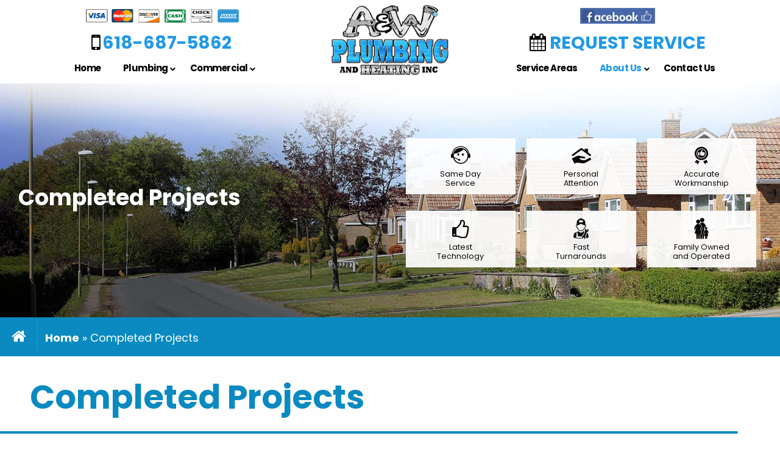

--- FILE ---
content_type: text/html; charset=UTF-8
request_url: https://www.awplumbingil.com/current-projects/
body_size: 13830
content:
<!doctype html><html class="no-js" lang="en" prefix="og: http://ogp.me/ns#"><head 5 metasync_optimized><meta name="twitter:description" content="Explore our latest commercial plumbing and heating projects in Southern Illinois. Contact A &amp; W Plumbing &amp; Heating, Inc. for upfront pricing and speedy service!"><meta name="twitter:title" content="Latest Updates on Our Current Plumbing and HVAC Projects"><meta property="og:description" content="Explore our latest commercial plumbing and heating projects in Southern Illinois. Contact A &amp; W Plumbing &amp; Heating, Inc. for upfront pricing and speedy service!"><meta name="description" data-otto-pixel="dynamic-seo" content="Explore our latest commercial plumbing and heating projects in Southern Illinois. Contact A &amp; W Plumbing &amp; Heating, Inc. for upfront pricing and speedy service!"><meta name="keywords" data-otto-pixel="dynamic-seo" content="View Ongoing Projects at A &amp; W Plumbing and Heating Inc. Website"/><script type="application/ld+json">[{"@type": "ImageObject", "caption": "body wh", "license": "https://creativecommons.org/licenses/by-nc/4.0/", "@context": "https://schema.org/", "contentUrl": "https://cdn.userway.org/widgetapp/images/body_wh.svg"}, {"@type": "ImageObject", "caption": "Payment options including Visa, MasterCard, Discover, American Express, cash, and check, highlighting A & W Plumbing and Heating, Inc.'s flexible payment methods for plumbing services.", "license": "https://creativecommons.org/licenses/by-nc/4.0/", "@context": "https://schema.org/", "contentUrl": "https://berqwp-cdn.sfo3.cdn.digitaloceanspaces.com/cache/www.awplumbingil.com/wp-content/uploads/2019/11/we-acceptcards-png.webp?bwp"}, {"@type": "ImageObject", "caption": "A & W Plumbing and Heating, Inc. logo featuring stylized text with plumbing elements, emphasizing sump pump installation and home protection services.", "license": "https://creativecommons.org/licenses/by-nc/4.0/", "@context": "https://schema.org/", "contentUrl": "https://berqwp-cdn.sfo3.cdn.digitaloceanspaces.com/cache/www.awplumbingil.com/wp-content/uploads/2019/11/main-logo-png.webp?bwp"}, {"@type": "ImageObject", "caption": "Facebook logo and thumbs-up icon, representing social media engagement for A & W Plumbing and Heating, Inc.", "license": "https://creativecommons.org/licenses/by-nc/4.0/", "@context": "https://schema.org/", "contentUrl": "https://berqwp-cdn.sfo3.cdn.digitaloceanspaces.com/cache/www.awplumbingil.com/wp-content/uploads/2020/06/facebook-jpg.webp?bwp"}]</script><meta charset="utf-8"><!-- Force IE to use the latest rendering engine available --><meta http-equiv="X-UA-Compatible" content="IE=edge"><!-- Mobile Meta --><meta name="viewport" content="width=device-width, initial-scale=1.0"><meta class="foundation-mq"><!-- If Site Icon isn't set in customizer --><meta name='robots' content='index, follow, max-snippet:-1, max-image-preview:large, max-video-preview:-1'/><link rel="dns-prefetch" href="//sa.searchatlas.com"><link rel="preconnect" href="https://sa.searchatlas.com" crossorigin><meta name="otto" content="uuid=f2e07e64-841b-444f-9dbc-6b32e7646356; type=wordpress; enabled=true; version=2.5.14"><script>window.__SA_DYO_INITIALIZED__=true;</script><!-- This site is optimized with the Yoast SEO plugin v26.7 - https://yoast.com/wordpress/plugins/seo/ --><title>Current Projects - A &amp; W Plumbing and Heating, Inc.</title><link rel="canonical" href="https://www.awplumbingil.com/current-projects/"/><meta property="og:locale" content="en_US"/><meta property="og:type" content="article"/><meta property="og:title" content="Current Projects - A &amp; W Plumbing and Heating, Inc."/><meta property="og:url" content="https://www.awplumbingil.com/current-projects/"/><meta property="og:site_name" content="A &amp; W Plumbing and Heating, Inc."/><meta property="article:publisher" content="https://www.facebook.com/awplumbingil"/><meta property="article:modified_time" content="2020-07-01T15:01:58+00:00"/><meta property="og:image" content="https://www.awplumbingil.com/wp-content/uploads/2022/06/AW-Plumbing-logo.jpg"/><meta property="og:image:width" content="200"/><meta property="og:image:height" content="200"/><meta property="og:image:type" content="image/jpeg"/><meta name="twitter:card" content="summary_large_image"/><meta name="twitter:site" content="@AWPlumbingIL"/><!-- / Yoast SEO plugin. --><link rel="alternate" title="oEmbed (JSON)" type="application/json+oembed" href="https://www.awplumbingil.com/wp-json/oembed/1.0/embed?url=https%3A%2F%2Fwww.awplumbingil.com%2Fcurrent-projects%2F"/><link rel="alternate" title="oEmbed (XML)" type="text/xml+oembed" href="https://www.awplumbingil.com/wp-json/oembed/1.0/embed?url=https%3A%2F%2Fwww.awplumbingil.com%2Fcurrent-projects%2F&amp;format=xml"/><style id='wp-img-auto-sizes-contain-inline-css' type='text/css'>
img:is([sizes=auto i],[sizes^="auto," i]){contain-intrinsic-size:3000px 1500px}
/*# sourceURL=wp-img-auto-sizes-contain-inline-css */
</style><style id='wp-block-library-inline-css' type='text/css'>
:root{--wp-block-synced-color:#7a00df;--wp-block-synced-color--rgb:122,0,223;--wp-bound-block-color:var(--wp-block-synced-color);--wp-editor-canvas-background:#ddd;--wp-admin-theme-color:#007cba;--wp-admin-theme-color--rgb:0,124,186;--wp-admin-theme-color-darker-10:#006ba1;--wp-admin-theme-color-darker-10--rgb:0,107,160.5;--wp-admin-theme-color-darker-20:#005a87;--wp-admin-theme-color-darker-20--rgb:0,90,135;--wp-admin-border-width-focus:2px}@media (min-resolution:192dpi){:root{--wp-admin-border-width-focus:1.5px}}.wp-element-button{cursor:pointer}:root .has-very-light-gray-background-color{background-color:#eee}:root .has-very-dark-gray-background-color{background-color:#313131}:root .has-very-light-gray-color{color:#eee}:root .has-very-dark-gray-color{color:#313131}:root .has-vivid-green-cyan-to-vivid-cyan-blue-gradient-background{background:linear-gradient(135deg,#00d084,#0693e3)}:root .has-purple-crush-gradient-background{background:linear-gradient(135deg,#34e2e4,#4721fb 50%,#ab1dfe)}:root .has-hazy-dawn-gradient-background{background:linear-gradient(135deg,#faaca8,#dad0ec)}:root .has-subdued-olive-gradient-background{background:linear-gradient(135deg,#fafae1,#67a671)}:root .has-atomic-cream-gradient-background{background:linear-gradient(135deg,#fdd79a,#004a59)}:root .has-nightshade-gradient-background{background:linear-gradient(135deg,#330968,#31cdcf)}:root .has-midnight-gradient-background{background:linear-gradient(135deg,#020381,#2874fc)}:root{--wp--preset--font-size--normal:16px;--wp--preset--font-size--huge:42px}.has-regular-font-size{font-size:1em}.has-larger-font-size{font-size:2.625em}.has-normal-font-size{font-size:var(--wp--preset--font-size--normal)}.has-huge-font-size{font-size:var(--wp--preset--font-size--huge)}.has-text-align-center{text-align:center}.has-text-align-left{text-align:left}.has-text-align-right{text-align:right}.has-fit-text{white-space:nowrap!important}#end-resizable-editor-section{display:none}.aligncenter{clear:both}.items-justified-left{justify-content:flex-start}.items-justified-center{justify-content:center}.items-justified-right{justify-content:flex-end}.items-justified-space-between{justify-content:space-between}.screen-reader-text{border:0;clip-path:inset(50%);height:1px;margin:-1px;overflow:hidden;padding:0;position:absolute;width:1px;word-wrap:normal!important}.screen-reader-text:focus{background-color:#ddd;clip-path:none;color:#444;display:block;font-size:1em;height:auto;left:5px;line-height:normal;padding:15px 23px 14px;text-decoration:none;top:5px;width:auto;z-index:100000}html :where(.has-border-color){border-style:solid}html :where([style*=border-top-color]){border-top-style:solid}html :where([style*=border-right-color]){border-right-style:solid}html :where([style*=border-bottom-color]){border-bottom-style:solid}html :where([style*=border-left-color]){border-left-style:solid}html :where([style*=border-width]){border-style:solid}html :where([style*=border-top-width]){border-top-style:solid}html :where([style*=border-right-width]){border-right-style:solid}html :where([style*=border-bottom-width]){border-bottom-style:solid}html :where([style*=border-left-width]){border-left-style:solid}html :where(img[class*=wp-image-]){height:auto;max-width:100%}:where(figure){margin:0 0 1em}html :where(.is-position-sticky){--wp-admin--admin-bar--position-offset:var(--wp-admin--admin-bar--height,0px)}@media screen and (max-width:600px){html :where(.is-position-sticky){--wp-admin--admin-bar--position-offset:0px}}

/*# sourceURL=wp-block-library-inline-css */
</style><style id='global-styles-inline-css' type='text/css'>
:root{--wp--preset--aspect-ratio--square: 1;--wp--preset--aspect-ratio--4-3: 4/3;--wp--preset--aspect-ratio--3-4: 3/4;--wp--preset--aspect-ratio--3-2: 3/2;--wp--preset--aspect-ratio--2-3: 2/3;--wp--preset--aspect-ratio--16-9: 16/9;--wp--preset--aspect-ratio--9-16: 9/16;--wp--preset--color--black: #000000;--wp--preset--color--cyan-bluish-gray: #abb8c3;--wp--preset--color--white: #ffffff;--wp--preset--color--pale-pink: #f78da7;--wp--preset--color--vivid-red: #cf2e2e;--wp--preset--color--luminous-vivid-orange: #ff6900;--wp--preset--color--luminous-vivid-amber: #fcb900;--wp--preset--color--light-green-cyan: #7bdcb5;--wp--preset--color--vivid-green-cyan: #00d084;--wp--preset--color--pale-cyan-blue: #8ed1fc;--wp--preset--color--vivid-cyan-blue: #0693e3;--wp--preset--color--vivid-purple: #9b51e0;--wp--preset--gradient--vivid-cyan-blue-to-vivid-purple: linear-gradient(135deg,rgb(6,147,227) 0%,rgb(155,81,224) 100%);--wp--preset--gradient--light-green-cyan-to-vivid-green-cyan: linear-gradient(135deg,rgb(122,220,180) 0%,rgb(0,208,130) 100%);--wp--preset--gradient--luminous-vivid-amber-to-luminous-vivid-orange: linear-gradient(135deg,rgb(252,185,0) 0%,rgb(255,105,0) 100%);--wp--preset--gradient--luminous-vivid-orange-to-vivid-red: linear-gradient(135deg,rgb(255,105,0) 0%,rgb(207,46,46) 100%);--wp--preset--gradient--very-light-gray-to-cyan-bluish-gray: linear-gradient(135deg,rgb(238,238,238) 0%,rgb(169,184,195) 100%);--wp--preset--gradient--cool-to-warm-spectrum: linear-gradient(135deg,rgb(74,234,220) 0%,rgb(151,120,209) 20%,rgb(207,42,186) 40%,rgb(238,44,130) 60%,rgb(251,105,98) 80%,rgb(254,248,76) 100%);--wp--preset--gradient--blush-light-purple: linear-gradient(135deg,rgb(255,206,236) 0%,rgb(152,150,240) 100%);--wp--preset--gradient--blush-bordeaux: linear-gradient(135deg,rgb(254,205,165) 0%,rgb(254,45,45) 50%,rgb(107,0,62) 100%);--wp--preset--gradient--luminous-dusk: linear-gradient(135deg,rgb(255,203,112) 0%,rgb(199,81,192) 50%,rgb(65,88,208) 100%);--wp--preset--gradient--pale-ocean: linear-gradient(135deg,rgb(255,245,203) 0%,rgb(182,227,212) 50%,rgb(51,167,181) 100%);--wp--preset--gradient--electric-grass: linear-gradient(135deg,rgb(202,248,128) 0%,rgb(113,206,126) 100%);--wp--preset--gradient--midnight: linear-gradient(135deg,rgb(2,3,129) 0%,rgb(40,116,252) 100%);--wp--preset--font-size--small: 13px;--wp--preset--font-size--medium: 20px;--wp--preset--font-size--large: 36px;--wp--preset--font-size--x-large: 42px;--wp--preset--spacing--20: 0.44rem;--wp--preset--spacing--30: 0.67rem;--wp--preset--spacing--40: 1rem;--wp--preset--spacing--50: 1.5rem;--wp--preset--spacing--60: 2.25rem;--wp--preset--spacing--70: 3.38rem;--wp--preset--spacing--80: 5.06rem;--wp--preset--shadow--natural: 6px 6px 9px rgba(0, 0, 0, 0.2);--wp--preset--shadow--deep: 12px 12px 50px rgba(0, 0, 0, 0.4);--wp--preset--shadow--sharp: 6px 6px 0px rgba(0, 0, 0, 0.2);--wp--preset--shadow--outlined: 6px 6px 0px -3px rgb(255, 255, 255), 6px 6px rgb(0, 0, 0);--wp--preset--shadow--crisp: 6px 6px 0px rgb(0, 0, 0);}:where(.is-layout-flex){gap: 0.5em;}:where(.is-layout-grid){gap: 0.5em;}body .is-layout-flex{display: flex;}.is-layout-flex{flex-wrap: wrap;align-items: center;}.is-layout-flex > :is(*, div){margin: 0;}body .is-layout-grid{display: grid;}.is-layout-grid > :is(*, div){margin: 0;}:where(.wp-block-columns.is-layout-flex){gap: 2em;}:where(.wp-block-columns.is-layout-grid){gap: 2em;}:where(.wp-block-post-template.is-layout-flex){gap: 1.25em;}:where(.wp-block-post-template.is-layout-grid){gap: 1.25em;}.has-black-color{color: var(--wp--preset--color--black) !important;}.has-cyan-bluish-gray-color{color: var(--wp--preset--color--cyan-bluish-gray) !important;}.has-white-color{color: var(--wp--preset--color--white) !important;}.has-pale-pink-color{color: var(--wp--preset--color--pale-pink) !important;}.has-vivid-red-color{color: var(--wp--preset--color--vivid-red) !important;}.has-luminous-vivid-orange-color{color: var(--wp--preset--color--luminous-vivid-orange) !important;}.has-luminous-vivid-amber-color{color: var(--wp--preset--color--luminous-vivid-amber) !important;}.has-light-green-cyan-color{color: var(--wp--preset--color--light-green-cyan) !important;}.has-vivid-green-cyan-color{color: var(--wp--preset--color--vivid-green-cyan) !important;}.has-pale-cyan-blue-color{color: var(--wp--preset--color--pale-cyan-blue) !important;}.has-vivid-cyan-blue-color{color: var(--wp--preset--color--vivid-cyan-blue) !important;}.has-vivid-purple-color{color: var(--wp--preset--color--vivid-purple) !important;}.has-black-background-color{background-color: var(--wp--preset--color--black) !important;}.has-cyan-bluish-gray-background-color{background-color: var(--wp--preset--color--cyan-bluish-gray) !important;}.has-white-background-color{background-color: var(--wp--preset--color--white) !important;}.has-pale-pink-background-color{background-color: var(--wp--preset--color--pale-pink) !important;}.has-vivid-red-background-color{background-color: var(--wp--preset--color--vivid-red) !important;}.has-luminous-vivid-orange-background-color{background-color: var(--wp--preset--color--luminous-vivid-orange) !important;}.has-luminous-vivid-amber-background-color{background-color: var(--wp--preset--color--luminous-vivid-amber) !important;}.has-light-green-cyan-background-color{background-color: var(--wp--preset--color--light-green-cyan) !important;}.has-vivid-green-cyan-background-color{background-color: var(--wp--preset--color--vivid-green-cyan) !important;}.has-pale-cyan-blue-background-color{background-color: var(--wp--preset--color--pale-cyan-blue) !important;}.has-vivid-cyan-blue-background-color{background-color: var(--wp--preset--color--vivid-cyan-blue) !important;}.has-vivid-purple-background-color{background-color: var(--wp--preset--color--vivid-purple) !important;}.has-black-border-color{border-color: var(--wp--preset--color--black) !important;}.has-cyan-bluish-gray-border-color{border-color: var(--wp--preset--color--cyan-bluish-gray) !important;}.has-white-border-color{border-color: var(--wp--preset--color--white) !important;}.has-pale-pink-border-color{border-color: var(--wp--preset--color--pale-pink) !important;}.has-vivid-red-border-color{border-color: var(--wp--preset--color--vivid-red) !important;}.has-luminous-vivid-orange-border-color{border-color: var(--wp--preset--color--luminous-vivid-orange) !important;}.has-luminous-vivid-amber-border-color{border-color: var(--wp--preset--color--luminous-vivid-amber) !important;}.has-light-green-cyan-border-color{border-color: var(--wp--preset--color--light-green-cyan) !important;}.has-vivid-green-cyan-border-color{border-color: var(--wp--preset--color--vivid-green-cyan) !important;}.has-pale-cyan-blue-border-color{border-color: var(--wp--preset--color--pale-cyan-blue) !important;}.has-vivid-cyan-blue-border-color{border-color: var(--wp--preset--color--vivid-cyan-blue) !important;}.has-vivid-purple-border-color{border-color: var(--wp--preset--color--vivid-purple) !important;}.has-vivid-cyan-blue-to-vivid-purple-gradient-background{background: var(--wp--preset--gradient--vivid-cyan-blue-to-vivid-purple) !important;}.has-light-green-cyan-to-vivid-green-cyan-gradient-background{background: var(--wp--preset--gradient--light-green-cyan-to-vivid-green-cyan) !important;}.has-luminous-vivid-amber-to-luminous-vivid-orange-gradient-background{background: var(--wp--preset--gradient--luminous-vivid-amber-to-luminous-vivid-orange) !important;}.has-luminous-vivid-orange-to-vivid-red-gradient-background{background: var(--wp--preset--gradient--luminous-vivid-orange-to-vivid-red) !important;}.has-very-light-gray-to-cyan-bluish-gray-gradient-background{background: var(--wp--preset--gradient--very-light-gray-to-cyan-bluish-gray) !important;}.has-cool-to-warm-spectrum-gradient-background{background: var(--wp--preset--gradient--cool-to-warm-spectrum) !important;}.has-blush-light-purple-gradient-background{background: var(--wp--preset--gradient--blush-light-purple) !important;}.has-blush-bordeaux-gradient-background{background: var(--wp--preset--gradient--blush-bordeaux) !important;}.has-luminous-dusk-gradient-background{background: var(--wp--preset--gradient--luminous-dusk) !important;}.has-pale-ocean-gradient-background{background: var(--wp--preset--gradient--pale-ocean) !important;}.has-electric-grass-gradient-background{background: var(--wp--preset--gradient--electric-grass) !important;}.has-midnight-gradient-background{background: var(--wp--preset--gradient--midnight) !important;}.has-small-font-size{font-size: var(--wp--preset--font-size--small) !important;}.has-medium-font-size{font-size: var(--wp--preset--font-size--medium) !important;}.has-large-font-size{font-size: var(--wp--preset--font-size--large) !important;}.has-x-large-font-size{font-size: var(--wp--preset--font-size--x-large) !important;}
/*# sourceURL=global-styles-inline-css */
</style><style id='classic-theme-styles-inline-css' type='text/css'>
/*! This file is auto-generated */
.wp-block-button__link{color:#fff;background-color:#32373c;border-radius:9999px;box-shadow:none;text-decoration:none;padding:calc(.667em + 2px) calc(1.333em + 2px);font-size:1.125em}.wp-block-file__button{background:#32373c;color:#fff;text-decoration:none}
/*# sourceURL=/wp-includes/css/classic-themes.min.css */
</style><link rel='stylesheet' id='press-releases-client-css' href='https://www.awplumbingil.com/wp-content/plugins/press-releases-client-4/assets/web/css/app.css' type='text/css' media='all'/><link rel='stylesheet' id='shiftnav-css' href='https://www.awplumbingil.com/wp-content/plugins/shiftnav-pro/pro/assets/css/shiftnav.min.css?ver=1.6.3' type='text/css' media='all'/><link rel='stylesheet' id='shiftnav-font-awesome-css' href='https://www.awplumbingil.com/wp-content/plugins/shiftnav-pro/assets/css/fontawesome/css/font-awesome.min.css?ver=1.6.3' type='text/css' media='all'/><link rel='stylesheet' id='motion-ui-css-css' href='https://www.awplumbingil.com/wp-content/themes/plumberseo/vendor/motion-ui/dist/motion-ui.min.css?ver=6.9' type='text/css' media='all'/><link rel='stylesheet' id='site-css-css' href='https://www.awplumbingil.com/wp-content/themes/plumberseo/assets/css/custom.css?ver=6.9' type='text/css' media='all'/><link rel='stylesheet' id='foundation-css-css' href='https://www.awplumbingil.com/wp-content/themes/plumberseo/vendor/foundation-sites/dist/foundation-flex.min.css?ver=6.9' type='text/css' media='all'/><script type="text/javascript" src="https://www.awplumbingil.com/wp-includes/js/jquery/jquery.min.js?ver=3.7.1" id="jquery-core-js"></script><script defer type="text/javascript" src="https://www.awplumbingil.com/wp-includes/js/jquery/jquery-migrate.min.js?ver=3.4.1" id="jquery-migrate-js"></script><script type="text/javascript" src="https://www.awplumbingil.com/wp-content/plugins/revslider/public/assets/js/rbtools.min.js?ver=6.5.18" defer async id="tp-tools-js"></script><script type="text/javascript" src="https://www.awplumbingil.com/wp-content/plugins/revslider/public/assets/js/rs6.min.js?ver=6.5.20" defer async id="revmin-js"></script><link rel="https://api.w.org/" href="https://www.awplumbingil.com/wp-json/"/><link rel="alternate" title="JSON" type="application/json" href="https://www.awplumbingil.com/wp-json/wp/v2/pages/983"/><link rel='shortlink' href='https://www.awplumbingil.com/?p=983'/><link rel="EditURI" type="application/rsd+xml" title="RSD" href="https://www.awplumbingil.com/xmlrpc-plumberseo.php?rsd"/><!-- ShiftNav CSS
	================================================================ --><style type="text/css" id="shiftnav-dynamic-css">


/* Status: Loaded from Transient */

	</style><!-- end ShiftNav CSS --><script>document.documentElement.className += " js";</script><style>img#wpstats{display:none}</style><link rel="icon" href="https://www.awplumbingil.com/wp-content/uploads/2019/11/cropped-aw-plumng-32x32.png" sizes="32x32"/><link rel="icon" href="https://www.awplumbingil.com/wp-content/uploads/2019/11/cropped-aw-plumng-192x192.png" sizes="192x192"/><link rel="apple-touch-icon" href="https://www.awplumbingil.com/wp-content/uploads/2019/11/cropped-aw-plumng-180x180.png"/><meta name="msapplication-TileImage" content="https://www.awplumbingil.com/wp-content/uploads/2019/11/cropped-aw-plumng-270x270.png"/><script>function setREVStartSize(e){
			//window.requestAnimationFrame(function() {
				window.RSIW = window.RSIW===undefined ? window.innerWidth : window.RSIW;
				window.RSIH = window.RSIH===undefined ? window.innerHeight : window.RSIH;
				try {
					var pw = document.getElementById(e.c).parentNode.offsetWidth,
						newh;
					pw = pw===0 || isNaN(pw) ? window.RSIW : pw;
					e.tabw = e.tabw===undefined ? 0 : parseInt(e.tabw);
					e.thumbw = e.thumbw===undefined ? 0 : parseInt(e.thumbw);
					e.tabh = e.tabh===undefined ? 0 : parseInt(e.tabh);
					e.thumbh = e.thumbh===undefined ? 0 : parseInt(e.thumbh);
					e.tabhide = e.tabhide===undefined ? 0 : parseInt(e.tabhide);
					e.thumbhide = e.thumbhide===undefined ? 0 : parseInt(e.thumbhide);
					e.mh = e.mh===undefined || e.mh=="" || e.mh==="auto" ? 0 : parseInt(e.mh,0);
					if(e.layout==="fullscreen" || e.l==="fullscreen")
						newh = Math.max(e.mh,window.RSIH);
					else{
						e.gw = Array.isArray(e.gw) ? e.gw : [e.gw];
						for (var i in e.rl) if (e.gw[i]===undefined || e.gw[i]===0) e.gw[i] = e.gw[i-1];
						e.gh = e.el===undefined || e.el==="" || (Array.isArray(e.el) && e.el.length==0)? e.gh : e.el;
						e.gh = Array.isArray(e.gh) ? e.gh : [e.gh];
						for (var i in e.rl) if (e.gh[i]===undefined || e.gh[i]===0) e.gh[i] = e.gh[i-1];
											
						var nl = new Array(e.rl.length),
							ix = 0,
							sl;
						e.tabw = e.tabhide>=pw ? 0 : e.tabw;
						e.thumbw = e.thumbhide>=pw ? 0 : e.thumbw;
						e.tabh = e.tabhide>=pw ? 0 : e.tabh;
						e.thumbh = e.thumbhide>=pw ? 0 : e.thumbh;
						for (var i in e.rl) nl[i] = e.rl[i]<window.RSIW ? 0 : e.rl[i];
						sl = nl[0];
						for (var i in nl) if (sl>nl[i] && nl[i]>0) { sl = nl[i]; ix=i;}
						var m = pw>(e.gw[ix]+e.tabw+e.thumbw) ? 1 : (pw-(e.tabw+e.thumbw)) / (e.gw[ix]);
						newh =  (e.gh[ix] * m) + (e.tabh + e.thumbh);
					}
					var el = document.getElementById(e.c);
					if (el!==null && el) el.style.height = newh+"px";
					el = document.getElementById(e.c+"_wrapper");
					if (el!==null && el) {
						el.style.height = newh+"px";
						el.style.display = "block";
					}
				} catch(e){
					console.log("Failure at Presize of Slider:" + e)
				}
			//});
		  };</script><style>/* Enter Your Custom CSS Here */</style><!-- Google Analytics --><!-- Global site tag (gtag.js) - Google Analytics --><script async src="https://www.googletagmanager.com/gtag/js?id=UA-170848360-1"></script><script>
  window.dataLayer = window.dataLayer || [];
  function gtag(){dataLayer.push(arguments);}
  gtag('js', new Date());

  gtag('config', 'UA-170848360-1');
</script><meta name="msvalidate.01" content="10D8FB80FE4001D613AB32D76DF50BC1"/><!-- Google tag (gtag.js) --><script async src="https://www.googletagmanager.com/gtag/js?id=G-36286T4VBC"></script><script>
  window.dataLayer = window.dataLayer || [];
  function gtag(){dataLayer.push(arguments);}
  gtag('js', new Date());

  gtag('config', 'G-36286T4VBC');
</script><!-- end analytics --><link href="https://fonts.googleapis.com/css?family=Poppins:400,700&amp;display=swap" rel="stylesheet"><link rel='stylesheet' id='rs-plugin-settings-css' href='https://www.awplumbingil.com/wp-content/plugins/revslider/public/assets/css/rs6.css?ver=6.5.20' type='text/css' media='all'/><style id='rs-plugin-settings-inline-css' type='text/css'>
#rs-demo-id {}
/*# sourceURL=rs-plugin-settings-inline-css */
</style></head><!-- Uncomment this line if using the Off-Canvas Menu --><body 7 class="wp-singular page-template page-template-projects-template page-template-projects-template-php page page-id-983 wp-theme-plumberseo"><div class="off-canvas-wrapper"><div class="off-canvas-wrapper-inner" data-off-canvas-wrapper><div class="off-canvas position-right" id="off-canvas" data-off-canvas data-position="right"></div><div class="off-canvas-content" data-off-canvas-content><div id="banner" data-header-resize="1"><div class="banner"><header class="header main" role="banner"><div class="website-header"><div class="logo-section"><div class="row align-top"><div class="small-5 medium-5 large-5 logo-block columns"><div class="top-menu-bg"><div class="row"><div class="columns small-12 medium-12 large-12"><div class="credit_card"><img src="https://www.awplumbingil.com/wp-content/uploads/2019/11/we-acceptcards.png" alt="we-accept cards"/></div></div></div></div><div class="contact-info"><a href="tel:618-687-5862"><span class="icon-mobile"></span>618-687-5862                    </a></div><section class="navigation-full"><div class="nav-border"><div class="mainnav"><div class="menu-main-menu-container"><ul id="menu-main-menu" class="menu"><li id="menu-item-761" class="menu-item menu-item-type-post_type menu-item-object-page menu-item-home menu-item-761"><a href="https://www.awplumbingil.com/">Home</a></li><li id="menu-item-762" class="double-column menu-item menu-item-type-post_type menu-item-object-page menu-item-has-children menu-item-762"><a href="https://www.awplumbingil.com/plumbing/">Plumbing</a><ul class="sub-menu"><li id="menu-item-763" class="menu-item menu-item-type-post_type menu-item-object-page menu-item-763"><a href="https://www.awplumbingil.com/24-hour-emergency-services/">Emergency Plumbing Repair</a></li><li id="menu-item-773" class="menu-item menu-item-type-post_type menu-item-object-page menu-item-773"><a href="https://www.awplumbingil.com/plumbing/water-heater/">Water Heater Services</a></li><li id="menu-item-886" class="menu-item menu-item-type-post_type menu-item-object-page menu-item-886"><a href="https://www.awplumbingil.com/plumbing/tankless-water-heaters/">Tankless Water Heaters</a></li><li id="menu-item-770" class="menu-item menu-item-type-post_type menu-item-object-page menu-item-770"><a href="https://www.awplumbingil.com/plumbing/drain-cleaning/">Drain Cleaning</a></li><li id="menu-item-769" class="menu-item menu-item-type-post_type menu-item-object-page menu-item-769"><a href="https://www.awplumbingil.com/plumbing/clogged-toilet-repair/">Clogged Toilet Repair</a></li><li id="menu-item-884" class="menu-item menu-item-type-post_type menu-item-object-page menu-item-884"><a href="https://www.awplumbingil.com/plumbing/sewer-line-repair/">Sewer Line Repair</a></li><li id="menu-item-885" class="menu-item menu-item-type-post_type menu-item-object-page menu-item-885"><a href="https://www.awplumbingil.com/plumbing/sump-pumps/">Sump Pump Services</a></li><li id="menu-item-1559" class="menu-item menu-item-type-post_type menu-item-object-page menu-item-1559"><a href="https://www.awplumbingil.com/coupons/">Coupons</a></li><li id="menu-item-775" class="menu-item menu-item-type-custom menu-item-object-custom menu-item-775"><a href="/plumbing/#services">View All Plumbing Services</a></li></ul></li><li id="menu-item-1566" class="menu-item menu-item-type-custom menu-item-object-custom menu-item-has-children menu-item-1566"><a href="#">Commercial</a><ul class="sub-menu"><li id="menu-item-1565" class="menu-item menu-item-type-post_type menu-item-object-page menu-item-1565"><a href="https://www.awplumbingil.com/commercial-plumbing/">Commercial Plumbing</a></li><li id="menu-item-1564" class="menu-item menu-item-type-post_type menu-item-object-page menu-item-1564"><a href="https://www.awplumbingil.com/commercial-hvac/">Commercial HVAC</a></li></ul></li></ul></div></div></div></section></div><div class="small-2 medium-2 large-2 logo-block columns"><a href="https://www.awplumbingil.com/"><img class="logo__image aligncenter" src="https://www.awplumbingil.com/wp-content/uploads/2019/11/main-logo.png" alt=""/></a></div><div class="small-5 medium-5 large-5 logo-block columns"><a href="https://www.facebook.com/awplumbingil" rel="nofollow noopener" target="blank"><div class="social-top"><img src="https://www.awplumbingil.com/wp-content/uploads/2020/06/facebook.jpg" alt="facebook icon"/></div></a><div class="contact-info"><a class="modal-toggle"><span class="icon-calendar"></span> REQUEST SERVICE</a></div><section class="navigation-full"><div class="nav-border"><div class="mainnav"><div class="menu-right-menu-container"><ul id="menu-right-menu" class="menu"><li id="menu-item-1502" class="menu-item menu-item-type-post_type menu-item-object-page menu-item-1502"><a href="https://www.awplumbingil.com/service-area/">Service Areas</a></li><li id="menu-item-1503" class="double-column menu-item menu-item-type-post_type menu-item-object-page current-menu-ancestor current-menu-parent current_page_parent current_page_ancestor menu-item-has-children menu-item-1503 active"><a href="https://www.awplumbingil.com/about-us/">About Us</a><ul class="sub-menu"><li id="menu-item-1504" class="menu-item menu-item-type-post_type menu-item-object-page menu-item-1504"><a href="https://www.awplumbingil.com/membership-plan/">Membership</a></li><li id="menu-item-1508" class="menu-item menu-item-type-post_type menu-item-object-page menu-item-1508"><a href="https://www.awplumbingil.com/financing/">Financing</a></li><li id="menu-item-1505" class="menu-item menu-item-type-post_type menu-item-object-page menu-item-1505"><a href="https://www.awplumbingil.com/careers/">Careers</a></li><li id="menu-item-1786" class="menu-item menu-item-type-post_type menu-item-object-page menu-item-1786"><a href="https://www.awplumbingil.com/meet-the-team/">Meet the Team</a></li><li id="menu-item-1506" class="menu-item menu-item-type-post_type menu-item-object-page menu-item-1506"><a href="https://www.awplumbingil.com/community-involvement/">Community Involvement</a></li><li id="menu-item-1507" class="menu-item menu-item-type-post_type menu-item-object-page current-menu-item page_item page-item-983 current_page_item menu-item-1507 active"><a href="https://www.awplumbingil.com/current-projects/" aria-current="page">Completed Projects</a></li><li id="menu-item-1680" class="menu-item menu-item-type-custom menu-item-object-custom menu-item-1680"><a target="_blank" href="https://www.facebook.com/awplumbingil">Current Projects</a></li><li id="menu-item-1563" class="menu-item menu-item-type-post_type menu-item-object-page menu-item-1563"><a href="https://www.awplumbingil.com/reviews/">Reviews</a></li><li id="menu-item-1509" class="menu-item menu-item-type-post_type menu-item-object-page menu-item-1509"><a href="https://www.awplumbingil.com/news-media/">News &amp; Media</a></li><li id="menu-item-4973" class="menu-item menu-item-type-post_type menu-item-object-page menu-item-4973"><a href="https://www.awplumbingil.com/frequently-asked-questions/">FAQs</a></li></ul></li><li id="menu-item-1562" class="menu-item menu-item-type-post_type menu-item-object-page menu-item-1562"><a href="https://www.awplumbingil.com/contact-us/">Contact Us</a></li></ul></div></div></div></section></div></div></div></div><section class="tablet-navigation"><div class="row align-middle"><div class="columns medium-3"><a href="https://www.awplumbingil.com/"><img class="logo__image aligncenter" src="https://www.awplumbingil.com/wp-content/uploads/2019/11/main-logo.png" alt=""/></a></div><div class="columns medium-6"><div class="contact-info"><a href="tel:618-687-5862"><span class="icon-mobile"></span> 618-687-5862                    </a></div></div><div class="columns medium-3"><!-- Shift Nav  --><a class="shiftnav-toggle shiftnav-toggle-button" data-shiftnav-target="shiftnav-main"><span class="icon-bars"></span>  Menu </a></div></div></section><div class="mobile-menu"><div class="row align-middle"><div class="small-4 medium-4 columns"><a href="https://www.awplumbingil.com/"><img class="logo__image aligncenter" src="https://www.awplumbingil.com/wp-content/uploads/2019/11/main-logo.png" alt=""/></a></div><div class="small-8 medium-8 tablet-number columns"><div class="contact-info"><a href="tel:618-687-5862"><span class="icon-mobile"></span> 618-687-5862 </a></div></div></div><nav class="mob-nav for-mob"><ul id="MobileNav" class="mobile-nav"><li><a href="https://www.awplumbingil.com/reviews/"><span class="icon-home"></span>
       Reviews    </a></li><li><a href="https://www.awplumbingil.com/coupons/"><span class="icon-ticket"></span>
      Coupons    </a></li><li><a class="mob-call" href="tel:618-687-5862" id="Masthead_3"><img src="/wp-content/uploads/2019/11/bottom-cell.png"></a></li><li><a href="https://www.awplumbingil.com/contact-us/"><span class="icon-comments"></span>
      Contact Us    </a></li><li class="mobile-menu2"><a class="shiftnav-toggle shiftnav-toggle-button" data-shiftnav-target="shiftnav-main"><span class="icon-bars"></span>  Menu </a></li></ul></nav></div></header><!-- end .header --></div></div><section class="insideimage"><div class="row align-middle"><div class="columns small-12 medium-6 large-6"><div class="banner-head animated fadeIn">Completed Projects</div><div class="inner-subline animated fadeInLeft delay-1s"></div></div><div class="columns small-12 medium-6 large-6"><div class="row small-up-3 medium-up-3 large-up-3"><div class="column column-block" id="usps-top-page-padding"><div class="usps-top-page-box"><div class="usps_top_page_icon"><span class="icon-call-now-icon"></span></div><div class="usps_top_page_title">Same Day<br>Service</div></div></div><div class="column column-block" id="usps-top-page-padding"><div class="usps-top-page-box"><div class="usps_top_page_icon"><span class="icon-house-hand"></span></div><div class="usps_top_page_title">Personal<br>Attention</div></div></div><div class="column column-block" id="usps-top-page-padding"><div class="usps-top-page-box"><div class="usps_top_page_icon"><span class="icon-guarantee"></span></div><div class="usps_top_page_title">Accurate<br>Workmanship</div></div></div><div class="column column-block" id="usps-top-page-padding"><div class="usps-top-page-box"><div class="usps_top_page_icon"><span class="icon-thumbs-o-up11"></span></div><div class="usps_top_page_title">Latest<br>Technology</div></div></div><div class="column column-block" id="usps-top-page-padding"><div class="usps-top-page-box"><div class="usps_top_page_icon"><span class="icon-technician1"></span></div><div class="usps_top_page_title">Fast<br>Turnarounds</div></div></div><div class="column column-block" id="usps-top-page-padding"><div class="usps-top-page-box"><div class="usps_top_page_icon"><span class="icon-connet-family"></span></div><div class="usps_top_page_title">Family Owned<br>and Operated</div></div></div></div></div></div></section><div class="full-inner-max"><div id="content" class="bg-inner  inner-max"><div class="row" id="breadcrumbs"><div class="small-12 columns"><p><span class="icon-home"></span><span><span><a href="https://www.awplumbingil.com/">Home</a></span> » <span class="breadcrumb_last" aria-current="page">Completed Projects</span></span></p></div></div><div id="inner-content" class="row inside-content wrap1 project-page"><main id="main" class="small-12 columns" role="main"><h1>Completed Projects</h1><p class="text-highlight"></p><div class="row small-up-1 medium-up-2 large-up-3"><div class="column column-block" id="padding-bottom"><div class="row project-row"><a data-open="picture-proy"><div class="columns small-12 medium-12 large-12" id="padding-cero"><img class="proyect-image" src="https://www.awplumbingil.com/wp-content/uploads/2020/06/proy-03.jpg"/></div><div class="columns small-12 medium-12 large-12 proj-content"><div class="project-header">Culver&#039;s in<br>Mt. Vernon</div><div class="proy-content">A &amp; W Plumbing and Heating, Inc. provided a complete installation of all exterior and interior plumbing systems for the Culver&#039;s in Mt. Vernon.</div></div><div class="reveal" id="picture-proy" data-reveal><div class="orbit" role="region" data-orbit><div class="orbit-wrapper"><div class="orbit-controls"><button class="orbit-previous"><span class="show-for-sr">Previous Slide</span>◀︎</button><button class="orbit-next"><span class="show-for-sr">Next Slide</span>▶︎</button></div><ul class="orbit-container"><li class="orbit-slide"><figure class="orbit-figure"><div class="img-size-proy"><img src="https://www.awplumbingil.com/wp-content/uploads/2020/06/proy-01.jpg" alt="installed toilet"/></div></figure></li><li class="orbit-slide"><figure class="orbit-figure"><div class="img-size-proy"><img src="https://www.awplumbingil.com/wp-content/uploads/2020/06/proy-02.jpg" alt="toilet project"/></div></figure></li></ul></div></div><button class="close-button" data-close aria-label="Close modal" type="button"><span aria-hidden="true">&times;</span></button></div></a></div></div><div class="column column-block" id="padding-bottom"><div class="row project-row"><a data-open="picture-proy-1"><div class="columns small-12 medium-12 large-12" id="padding-cero"><img class="proyect-image" src="https://www.awplumbingil.com/wp-content/uploads/2020/06/proy-04.jpg"/></div><div class="columns small-12 medium-12 large-12 proj-content"><div class="project-header">DuQuoin Industrial Education Building</div><div class="proy-content">DuQuoin Industrial Education 14,500 SF building was constructed to facilitate the DuQuoin High School Industrial educational opportunities.</div></div><div class="reveal" id="picture-proy-1" data-reveal><div class="orbit" role="region" data-orbit><div class="orbit-wrapper"><div class="orbit-controls"><button class="orbit-previous"><span class="show-for-sr">Previous Slide</span>◀︎</button><button class="orbit-next"><span class="show-for-sr">Next Slide</span>▶︎</button></div><ul class="orbit-container"><li class="orbit-slide"><figure class="orbit-figure"><div class="img-size-proy"><img src="https://www.awplumbingil.com/wp-content/uploads/2020/06/proy-04.jpg" alt="DuQuoin Industrial Education Building location"/></div></figure></li></ul></div></div><button class="close-button" data-close aria-label="Close modal" type="button"><span aria-hidden="true">&times;</span></button></div></a></div></div><div class="column column-block" id="padding-bottom"><div class="row project-row"><a data-open="picture-proy-2"><div class="columns small-12 medium-12 large-12" id="padding-cero"><img class="proyect-image" src="https://www.awplumbingil.com/wp-content/uploads/2020/06/proy-05.jpg"/></div><div class="columns small-12 medium-12 large-12 proj-content"><div class="project-header">Fresenius Medical Care Center</div><div class="proy-content">Fresenius Medical Care Center DuQuoin Dialysis located at 825 Sunset Ave DuQuoin IL 62832. A &amp; W Plumbing &amp; Heating, Inc. provided a complete installation of all exterior and interior plumbing systems.</div></div><div class="reveal" id="picture-proy-2" data-reveal><div class="orbit" role="region" data-orbit><div class="orbit-wrapper"><div class="orbit-controls"><button class="orbit-previous"><span class="show-for-sr">Previous Slide</span>◀︎</button><button class="orbit-next"><span class="show-for-sr">Next Slide</span>▶︎</button></div><ul class="orbit-container"><li class="orbit-slide"><figure class="orbit-figure"><div class="img-size-proy"><img src="https://www.awplumbingil.com/wp-content/uploads/2020/06/proy-05.jpg" alt="Fresenius Medical Care Dialysis Center"/></div></figure></li></ul></div></div><button class="close-button" data-close aria-label="Close modal" type="button"><span aria-hidden="true">&times;</span></button></div></a></div></div></div><article id="post-983" class="post-983 page type-page status-publish hentry" role="article" itemscope itemtype="http://schema.org/WebPage"><section class="entry-content" itemprop="articleBody"></section><!-- end article section --><footer class="article-footer"></footer><!-- end article footer --><div id="comments" class="comments-area"></div><!-- #comments --></article><!-- end article --><p class="text-highlight2 v3">A &amp; W Plumbing and Heating Inc. is Southern Illinois&#039;s commercial plumbing and HVAC expert. Get your commercial project started with our help by calling us today at 618-687-5862.</p></main><!-- end #main --></div><!-- end #inner-content --></div><!-- end #content --></div><section class="inner-bottom"><div class="row small-up-1 medium-up-3 large-up-3"><div class="column column-block inner-ublk"><span class="icon-hours-icon"></span><div class="usp-label">24/7 Emergency Service</div><p>Plumbing emergencies rarely wait until morning to strike. That&rsquo;s why A &amp; W Plumbing and Heating, Inc. is available to answer your calls and dispatch technicians at all times. 24 hours a day, 7 days a week.
</p></div><div class="column column-block inner-ublk"><span class="icon-custom-tools-wg"></span><div class="usp-label">Certified Technicians</div><p>Our technicians are fully certified and licensed to work in your home or business. Rest assured that any repairs or installations you need will be completed safely and to code the first time around!
</p></div><div class="column column-block inner-ublk"><span class="icon-thumbs-o-up11"></span><div class="usp-label">Satisfaction Guarantee</div><p>At A &amp; W Plumbing and Heating, Inc., we believe in providing services that are done right the first time. We guarantee that you&rsquo;ll be satisfied with our work, or we&rsquo;ll come out and fix it at no additional charge to you.
</p></div></div></section><div class="modal"><div class="modal-overlay modal-toggle"></div><div class="modal-wrapper modal-transition"><div class="modal-header"><button class="modal-close modal-toggle"><svg class="icon-close icon" viewbox="0 0 32 32"><use xlink:href="#icon-close"></use></svg></button></div><div class="modal-body"><div class="modal-content"><div class="pop-label">Schedule Service</div><div id="popformhere"></div><p><script type="text/javascript">
function checkVariable(){
  if(window.jQuery){    
    jQuery('.modal-toggle').click(function(){
        jQuery("#popformhere").empty();
        jQuery("#popformhere").append('<iframe src="https://link.conversionamp.com/widget/form/P5R2QY8LjMR02Yg4SLa3" style="border:none;width:100%;" scrolling="no" id="P5R2QY8LjMR02Yg4SLa3"></iframe>');
        jQuery('#popformhere').append('<script src="https://msgsndr.com/js/form_embed.js"><\/script>');
    });
    }else{
     window.setTimeout("checkVariable();",1000);
  }
}
checkVariable();
</script></p></div></div></div></div><footer class="footer" role="contentinfo"><div class="row align-middle"><div class="large-3 medium-3 small-12 columns"><p><img loading="lazy" decoding="async" src="/wp-content/uploads/2019/11/main-logo.png" alt="A &amp; W Plumbing and Heating Inc." width="280" height="175" class="aligncenter size-full wp-image-574"/></p><div class="license-ft">IL License # 058-172255</div></div><div class="large-3 medium-3 small-12 columns schema-blk"><div class="footer-label">Location</div><div align="center"><strong>A &amp; W Plumbing and Heating, Inc.</strong><br/>
 11 Alliance Ave<br/>
Murphysboro, IL 62966<br/>
Phone: 618-687-5862<br/><b><a href="https://www.google.com/maps?cid=8779836260750846616" rel="nofollow noopener" target="blank">Find Us On Google</a></b></div></div><div class="large-3 medium-3 small-12 columns"><div class="footer-label">Follow Us</div><div class="socialmedia"><ul class="menu align-center"><li><a rel="nofollow noopener" target="blank" href="https://www.facebook.com/awplumbingil"><span class="icon-facebook-square1"></span></a></li><li><a rel="nofollow noopener" target="blank" href="https://twitter.com/AWPlumbingIL"><span class="icon-twitter-square"></span></a></li><li><a rel="nofollow noopener" target="blank" href="https://www.youtube.com/channel/UCYlUTlcflWYKzwnrjTaogcg"><span class="icon-youtube-square2"></span></a></li></ul></div></div><div class="large-3 medium-3 small-12 columns"><div class="footer-label">We Accept</div><p><img loading="lazy" decoding="async" src="/wp-content/uploads/2019/11/we-acceptcards.png" alt="All Payment Methods We Accept" width="251" height="22" class="aligncenter size-full wp-image-576"/></p><div class="foot-links"><a href="/privacy-policy/">Privacy Policy</a> | <a href="/careers/">Careers</a></div></div></div><div class="source-org copyright">&copy; 2026  A &amp; W Plumbing and Heating, Inc. - All Rights Reserved</div><div class="clear"></div></footer><!-- end .footer --></div><!-- end .main-content --></div><!-- end .off-canvas-wrapper-inner --></div><!-- end .off-canvas-wrapper --><script>
			window.RS_MODULES = window.RS_MODULES || {};
			window.RS_MODULES.modules = window.RS_MODULES.modules || {};
			window.RS_MODULES.waiting = window.RS_MODULES.waiting || [];
			window.RS_MODULES.defered = true;
			window.RS_MODULES.moduleWaiting = window.RS_MODULES.moduleWaiting || {};
			window.RS_MODULES.type = 'compiled';
		</script><script type="speculationrules">
{"prefetch":[{"source":"document","where":{"and":[{"href_matches":"/*"},{"not":{"href_matches":["/wp-*.php","/wp-admin/*","/wp-content/uploads/*","/wp-content/*","/wp-content/plugins/*","/wp-content/themes/plumberseo/*","/*\\?(.+)"]}},{"not":{"selector_matches":"a[rel~=\"nofollow\"]"}},{"not":{"selector_matches":".no-prefetch, .no-prefetch a"}}]},"eagerness":"conservative"}]}
</script><script type="text/javascript">window.crwpVer = 1;</script><script type="text/javascript" src="https://cdn.callrail.com/companies/851662951/wp-0-5-3/swap.js?ver=6.8.2" id="swapjs-js"></script><!-- ShiftNav #shiftnav-main --><div class="shiftnav shiftnav-nojs shiftnav-shiftnav-main shiftnav-left-edge shiftnav-skin-none shiftnav-transition-standard" id="shiftnav-main" data-shiftnav-id="shiftnav-main"><div class="shiftnav-inner"><span class="shiftnav-panel-close"><i class="fa fa-times"></i></span><div class="shiftnav-menu-image shiftnav-menu-image-padded" id="shiftnav-menu-image-shiftnav-main"><img width="400" height="400" src="https://www.awplumbingil.com/wp-content/uploads/2019/11/aw-plumng.png" class="attachment-full size-full" alt="AW Plumbing &amp; Heating logo" decoding="async" loading="lazy" srcset="https://www.awplumbingil.com/wp-content/uploads/2019/11/aw-plumng.png 400w, https://www.awplumbingil.com/wp-content/uploads/2019/11/aw-plumng-150x150.png 150w, https://www.awplumbingil.com/wp-content/uploads/2019/11/aw-plumng-300x300.png 300w, https://www.awplumbingil.com/wp-content/uploads/2019/11/aw-plumng-125x125.png 125w" sizes="auto, (max-width: 400px) 100vw, 400px"/></div><nav class="shiftnav-nav"><ul id="menu-shift-nav" class="shiftnav-menu shiftnav-targets-default shiftnav-targets-text-default shiftnav-targets-icon-default"><li id="menu-item-1513" class="menu-item menu-item-type-post_type menu-item-object-page menu-item-home menu-item-1513 shiftnav-depth-0"><a class="shiftnav-target" href="https://www.awplumbingil.com/">Home</a></li><li id="menu-item-1514" class="menu-item menu-item-type-post_type menu-item-object-page menu-item-has-children menu-item-1514 shiftnav-sub-shift shiftnav-depth-0"><a class="shiftnav-target" href="https://www.awplumbingil.com/plumbing/">Plumbing</a><span class="shiftnav-submenu-activation"><i class="fa fa-chevron-right"></i></span><ul class="sub-menu sub-menu-1"><li id="menu-item-1522" class="menu-item menu-item-type-post_type menu-item-object-page menu-item-1522 shiftnav-depth-1"><a class="shiftnav-target" href="https://www.awplumbingil.com/24-hour-emergency-services/">24 Hour Emergency Service</a></li><li id="menu-item-1519" class="menu-item menu-item-type-post_type menu-item-object-page menu-item-1519 shiftnav-depth-1"><a class="shiftnav-target" href="https://www.awplumbingil.com/plumbing/water-heater/">Water Heater Services</a></li><li id="menu-item-1518" class="menu-item menu-item-type-post_type menu-item-object-page menu-item-1518 shiftnav-depth-1"><a class="shiftnav-target" href="https://www.awplumbingil.com/plumbing/tankless-water-heaters/">Tankless Water Heater Services</a></li><li id="menu-item-1523" class="menu-item menu-item-type-post_type menu-item-object-page menu-item-1523 shiftnav-depth-1"><a class="shiftnav-target" href="https://www.awplumbingil.com/plumbing/drain-cleaning/">Drain Cleaning</a></li><li id="menu-item-1524" class="menu-item menu-item-type-post_type menu-item-object-page menu-item-1524 shiftnav-depth-1"><a class="shiftnav-target" href="https://www.awplumbingil.com/plumbing/clogged-toilet-repair/">Clogged Toilet Repair</a></li><li id="menu-item-1516" class="menu-item menu-item-type-post_type menu-item-object-page menu-item-1516 shiftnav-depth-1"><a class="shiftnav-target" href="https://www.awplumbingil.com/plumbing/sewer-line-repair/">Sewer Line Repair and Installation</a></li><li id="menu-item-1517" class="menu-item menu-item-type-post_type menu-item-object-page menu-item-1517 shiftnav-depth-1"><a class="shiftnav-target" href="https://www.awplumbingil.com/plumbing/sump-pumps/">Sump Pump Services</a></li><li id="menu-item-1557" class="menu-item menu-item-type-post_type menu-item-object-page menu-item-1557 shiftnav-depth-1"><a class="shiftnav-target" href="https://www.awplumbingil.com/coupons/">Coupons</a></li><li id="menu-item-1525" class="menu-item menu-item-type-custom menu-item-object-custom menu-item-1525 shiftnav-depth-1"><a class="shiftnav-target" href="/plumbing/#services">View All Plumbing Services</a></li><li class="shiftnav-retract"><a class="shiftnav-target"><i class="fa fa-chevron-left"></i> Back</a></li></ul></li><li id="menu-item-1544" class="menu-item menu-item-type-custom menu-item-object-custom menu-item-has-children menu-item-1544 shiftnav-sub-shift shiftnav-depth-0"><a class="shiftnav-target" href="#">Commercial</a><span class="shiftnav-submenu-activation"><i class="fa fa-chevron-right"></i></span><ul class="sub-menu sub-menu-1"><li id="menu-item-1546" class="menu-item menu-item-type-post_type menu-item-object-page menu-item-1546 shiftnav-depth-1"><a class="shiftnav-target" href="https://www.awplumbingil.com/commercial-plumbing/">Commercial Plumbing</a></li><li id="menu-item-1545" class="menu-item menu-item-type-post_type menu-item-object-page menu-item-1545 shiftnav-depth-1"><a class="shiftnav-target" href="https://www.awplumbingil.com/commercial-hvac/">Commercial HVAC</a></li><li class="shiftnav-retract"><a class="shiftnav-target"><i class="fa fa-chevron-left"></i> Back</a></li></ul></li><li id="menu-item-1547" class="menu-item menu-item-type-post_type menu-item-object-page menu-item-1547 shiftnav-depth-0"><a class="shiftnav-target" href="https://www.awplumbingil.com/service-area/">Service Areas</a></li><li id="menu-item-1548" class="menu-item menu-item-type-post_type menu-item-object-page current-menu-ancestor current-menu-parent current_page_parent current_page_ancestor menu-item-has-children menu-item-1548 shiftnav-sub-shift shiftnav-depth-0 active"><a class="shiftnav-target" href="https://www.awplumbingil.com/about-us/">About A &amp; W Plumbing and Heating, Inc.</a><span class="shiftnav-submenu-activation"><i class="fa fa-chevron-right"></i></span><ul class="sub-menu sub-menu-1"><li id="menu-item-1549" class="menu-item menu-item-type-post_type menu-item-object-page menu-item-1549 shiftnav-depth-1"><a class="shiftnav-target" href="https://www.awplumbingil.com/membership-plan/">Membership</a></li><li id="menu-item-1550" class="menu-item menu-item-type-post_type menu-item-object-page menu-item-1550 shiftnav-depth-1"><a class="shiftnav-target" href="https://www.awplumbingil.com/financing/">Financing</a></li><li id="menu-item-1551" class="menu-item menu-item-type-post_type menu-item-object-page menu-item-1551 shiftnav-depth-1"><a class="shiftnav-target" href="https://www.awplumbingil.com/careers/">Careers</a></li><li id="menu-item-1785" class="menu-item menu-item-type-post_type menu-item-object-page menu-item-1785 shiftnav-depth-1"><a class="shiftnav-target" href="https://www.awplumbingil.com/meet-the-team/">Meet the Team</a></li><li id="menu-item-1552" class="menu-item menu-item-type-post_type menu-item-object-page menu-item-1552 shiftnav-depth-1"><a class="shiftnav-target" href="https://www.awplumbingil.com/community-involvement/">Community Involvement</a></li><li id="menu-item-1553" class="menu-item menu-item-type-post_type menu-item-object-page current-menu-item page_item page-item-983 current_page_item menu-item-1553 shiftnav-depth-1 active"><a class="shiftnav-target" href="https://www.awplumbingil.com/current-projects/">Completed Projects</a></li><li id="menu-item-1681" class="menu-item menu-item-type-custom menu-item-object-custom menu-item-1681 shiftnav-depth-1"><a class="shiftnav-target" target="_blank" href="https://www.facebook.com/awplumbingil">Current Projects</a></li><li id="menu-item-1555" class="menu-item menu-item-type-post_type menu-item-object-page menu-item-1555 shiftnav-depth-1"><a class="shiftnav-target" href="https://www.awplumbingil.com/reviews/">Reviews</a></li><li id="menu-item-1554" class="menu-item menu-item-type-post_type menu-item-object-page menu-item-1554 shiftnav-depth-1"><a class="shiftnav-target" href="https://www.awplumbingil.com/news-media/">News &amp; Media</a></li><li id="menu-item-4974" class="menu-item menu-item-type-post_type menu-item-object-page menu-item-4974 shiftnav-depth-1"><a class="shiftnav-target" href="https://www.awplumbingil.com/frequently-asked-questions/">FAQs</a></li><li class="shiftnav-retract"><a class="shiftnav-target"><i class="fa fa-chevron-left"></i> Back</a></li></ul></li><li id="menu-item-1556" class="menu-item menu-item-type-post_type menu-item-object-page menu-item-1556 shiftnav-depth-0"><a class="shiftnav-target" href="https://www.awplumbingil.com/contact-us/">Contact Us</a></li></ul></nav></div><!-- /.shiftnav-inner --></div><!-- /.shiftnav #shiftnav-main --><script>
              (function(e){
                  var el = document.createElement('script');
                  el.setAttribute('data-account', 'aSeSirxYAC');
                  el.setAttribute('src', 'https://cdn.userway.org/widget.js');
                  document.body.appendChild(el);
                })();
              </script><script type="text/javascript" id="metasync-tracker-js-extra">
/* <![CDATA[ */
var saOttoData = {"otto_uuid":"f2e07e64-841b-444f-9dbc-6b32e7646356","page_url":"https://www.awplumbingil.com/current-projects/","context":null,"enable_metadesc":""};
//# sourceURL=metasync-tracker-js-extra
/* ]]> */
</script><script type="text/javascript" defer src="https://www.awplumbingil.com/wp-content/plugins/metasync/public/js/otto-tracker.min.js?ver=2.5.14" id="metasync-tracker-js"></script><script type="text/javascript" defer src="https://www.awplumbingil.com/wp-content/plugins/metasync/public/js/metasync-public.js?ver=2.5.14" id="metasync-js"></script><script type="text/javascript" src="https://www.awplumbingil.com/wp-content/plugins/press-releases-client-4/assets/web/js/app.js" id="press-releases-client-js"></script><script type="text/javascript" id="shiftnav-js-extra">
/* <![CDATA[ */
var shiftnav_data = {"shift_body":"off","shift_body_wrapper":"","lock_body":"on","lock_body_x":"off","open_current":"off","collapse_accordions":"off","scroll_panel":"on","breakpoint":"","v":"1.6.3","touch_off_close":"on","scroll_offset":"100","disable_transforms":"off"};
//# sourceURL=shiftnav-js-extra
/* ]]> */
</script><script type="text/javascript" src="https://www.awplumbingil.com/wp-content/plugins/shiftnav-pro/assets/js/shiftnav.min.js?ver=1.6.3" id="shiftnav-js"></script><script type="text/javascript" id="jetpack-stats-js-before">
/* <![CDATA[ */
_stq = window._stq || [];
_stq.push([ "view", {"v":"ext","blog":"202137014","post":"983","tz":"-5","srv":"www.awplumbingil.com","hp":"atomic","ac":"3","amp":"0","j":"1:15.5-a.1"} ]);
_stq.push([ "clickTrackerInit", "202137014", "983" ]);
//# sourceURL=jetpack-stats-js-before
/* ]]> */
</script><script type="text/javascript" src="https://stats.wp.com/e-202604.js" id="jetpack-stats-js" defer="defer" data-wp-strategy="defer"></script><script type="text/javascript" src="https://www.awplumbingil.com/wp-content/themes/plumberseo/vendor/what-input/what-input.min.js?ver=6.9" id="what-input-js"></script><script type="text/javascript" src="https://www.awplumbingil.com/wp-content/themes/plumberseo/vendor/foundation-sites/dist/foundation.min.js?ver=6.0" id="foundation-js-js"></script><script type="text/javascript" src="https://www.awplumbingil.com/wp-content/themes/plumberseo/assets/js/jquery.waypoints.min.js?ver=6.9" id="jquery-waypoints-js"></script><script type="text/javascript" src="https://www.awplumbingil.com/wp-content/themes/plumberseo/assets/js/scripts.js?ver=6.9" id="site-js-js"></script><script type="text/javascript">
			(function() {
			var t   = document.createElement( 'script' );
			t.type  = 'text/javascript';
			t.async = true;
			t.id    = 'gauges-tracker';
			t.setAttribute( 'data-site-id', '61ef2cab96900767d34280e2' );
			t.src = '//secure.gaug.es/track.js';
			var s = document.getElementsByTagName( 'script' )[0];
			s.parentNode.insertBefore( t, s );
			})();
		</script><script type="application/ld+json">
{
  "@context": "https://schema.org",
  "@type": ["Plumber", "HVACBusiness"],
  "name": "A & W Plumbing and Heating, Inc.",
  "image": "/wp-content/uploads/2019/11/main-logo.png",
  "alternateName": ["A & W Plumbing and Heating", "A&W Plumbing"],
  "url": "https://www.awplumbingil.com/",
  "telephone": "618-565-0759",
  "contactPoint": {
  "@type": "ContactPoint",
  "availableLanguage": "English"},
  "priceRange": "$100 - $500",
  "aggregateRating": {
    "@type": "AggregateRating",
    "ratingValue": "5",
    "reviewCount": "6"
  },
	"review": [
    {
      "@type": "Review",
      "reviewRating": {
        "@type": "Rating",
        "ratingValue": "5"
      },
      "author": {
        "@type": "Person",
        "name": "Jada W."
      },
      "reviewBody": "Excellent customer service, the people were very happy to help and friendly...They got here within an hour or so and took care of the problem without any inconvenience. They performed their job quick and were in and out. I'd recommend to anybody in the Southern Illinois area.",
	  "publisher": {
			"@type": "Organization",
			"name": "Review Title"
		  }
    },
	{
      "@type": "Review",
      "reviewRating": {
        "@type": "Rating",
        "ratingValue": "5"
      },
      "author": {
        "@type": "Person",
        "name": "Travis S."
      },
      "reviewBody": "Good group of folks over there always helpful, and friendly. Fast service on all calls.",
	  "publisher": {
			"@type": "Organization",
			"name": "Review Title"
		  }
    },
	{
      "@type": "Review",
      "reviewRating": {
        "@type": "Rating",
        "ratingValue": "5"
      },
      "author": {
        "@type": "Person",
        "name": "Taylor W."
      },
      "reviewBody": "The service person was on time, courteous and got the problem fixed in a timely manner! Would highly recommend A & W for all your plumbing and heating needs or problems!",
	  "publisher": {
			"@type": "Organization",
			"name": "Review Title"
		  }
    },
	{
      "@type": "Review",
      "reviewRating": {
        "@type": "Rating",
        "ratingValue": "5"
      },
      "author": {
        "@type": "Person",
        "name": "Susan W."
      },
      "reviewBody": "Prompt, professional service to detect and repair a water leak in our home. This is one of the best service call experiences we have had in years! They are on my list of 'go-to' repair services. I would recommend them to everyone!!",
	  "publisher": {
			"@type": "Organization",
			"name": "Review Title"
		  }
    },
	{
      "@type": "Review",
      "reviewRating": {
        "@type": "Rating",
        "ratingValue": "5"
      },
      "author": {
        "@type": "Person",
        "name": "Jackson S."
      },
      "reviewBody": "I have had toilet and shower problems since Southern Illinois, and the workers at A & W Plumbing came and fixed it almost immediately for a great price. All seemed very experienced and worked quickly",
	  "publisher": {
			"@type": "Organization",
			"name": "Review Title"
		  }
    },
	{
      "@type": "Review",
      "reviewRating": {
        "@type": "Rating",
        "ratingValue": "5"
      },
      "author": {
        "@type": "Person",
        "name": "Britanny S."
      },
      "reviewBody": "The service person was on time, friendly and got my problem fixed quicker than any plumbing service i've used before. I would use A & W again in a heart beat and highly recommend this company to others.",
	  "publisher": {
			"@type": "Organization",
			"name": "Review Title"
		  }
    }],
  "openingHoursSpecification": [
  {
    "@type": "OpeningHoursSpecification",	
    "dayOfWeek": [
      "Monday",
      "Tuesday",
	  "Wednesday",
	  "Thursday",
	  "Friday",
	  "Saturday",
	  "Sunday"
	],
    "opens": "00:00",
    "closes": "23:59"
  }],
  "hasOfferCatalog": {
    "@type": "OfferCatalog",
    "name": "Plumbing, Heating Services",
    "itemListElement": [
      {
        "@type": "Offer",
        "itemOffered": {
          "@type": "Service",
          "name": "Emergency Plumbing Repair"
        }
      },
      {
        "@type": "Offer",
        "itemOffered": {
          "@type": "Service",
          "name": "Water Heater Services"
        }
      },
      {
        "@type": "Offer",
        "itemOffered": {
          "@type": "Service",
          "name": "Tankless Water Heaters"
        }
      },
      {
        "@type": "Offer",
        "itemOffered": {
          "@type": "Service",
          "name": "Drain Cleaning"
        }
      },
      {
        "@type": "Offer",
        "itemOffered": {
          "@type": "Service",
          "name": "Clogged Toilet Repair"
        }
      },
      {
        "@type": "Offer",
        "itemOffered": {
          "@type": "Service",
          "name": "Sewer Line Repair"
        }
      },
      {
        "@type": "Offer",
        "itemOffered": {
          "@type": "Service",
          "name": "Commercial Plumbing"
        }
      }
    ]
  },
  "paymentAccepted": ["Cash", "Credit Card", "Check"],  
  "sameAs": [
    "https://www.facebook.com/awplumbingil",
    "https://twitter.com/AWPlumbingIL",
    "https://www.youtube.com/channel/UCYlUTlcflWYKzwnrjTaogcg"
  ],
  "address": {
    "@type": "PostalAddress",
    "streetAddress": "11 Alliance Ave",
    "addressLocality": "Murphysboro",
    "addressRegion": "IL",
    "postalCode": "62966",
    "addressCountry": "US"
  },
  "geo": {
    "@type": "GeoCoordinates",
    "latitude": 37.7878248,
    "longitude": -89.3289585
  },
   "areaServed": { 
    "@type": "City",
    "name": ["Jackson, IL", "Williamson, IL", "Union, IL", "Perry, IL", "Randolph, IL", "Jefferson, IL", "Saline, IL", "Franklin, IL", "Hamilton, IL", "Johnson, IL", "Pulaski, IL",  "Alexander, IL", "Massac, IL", "Pope, IL", "Hardin, IL", "Gallatin, IL", "Murphysboro, IL", "Marion, IL", "Carbondale, IL", "Mt. Vernon, IL", "Carterville, IL", "De Soto, IL", "Vergennes, IL", "Herrin, IL", "Pinckneyville, IL", "Du Quoin, IL"]} 
}
</script></body></html><!-- end page -->
<!--
	generated in 1.028 seconds
	64780 bytes batcached for 86400 seconds
-->


--- FILE ---
content_type: text/css
request_url: https://www.awplumbingil.com/wp-content/themes/plumberseo/assets/css/custom.css?ver=6.9
body_size: 23194
content:
/**
 * Modals ($modals)
 */

/* 1. Ensure this sits above everything when visible */
.modal {
    position: fixed;
    z-index: 9999999; /* 1 */
    top: 0;
    left: 0;
    visibility: hidden;
    width: 100%;
    height: 100%;
}

.modal.is-visible {
    visibility: visible;
}

.modal-overlay {
  position: fixed;
  z-index: 10;
  top: 0;
  left: 0;
  width: 100%;
  height: 100%;
  background: hsla(0, 0%, 0%, 0.5);
  visibility: hidden;
  opacity: 0;
  transition: visibility 0s linear 0.3s, opacity 0.3s;
}

.modal.is-visible .modal-overlay {
  opacity: 1;
  visibility: visible;
  transition-delay: 0s;
}

.modal-wrapper {
  position: absolute;
  z-index: 9999;
  top: 3em;
  left: 50%;
  width: 32em;
  margin-left: -16em;
  background-color: #fff;
  box-shadow: 0 0 1.5em hsla(0, 0%, 0%, 0.35);
}

.modal-transition {
  transition: all 0.3s 0.12s;
  transform: translateY(-10%);
  opacity: 0;
}

.modal.is-visible .modal-transition {
  transform: translateY(0);
  opacity: 1;
}

.modal-header,
.modal-content {
  /* padding: 1em; */
}

.modal-header {
  position: relative;
  background-color: #fff;
  box-shadow: 0 1px 2px hsla(0, 0%, 0%, 0.06);
  border-bottom: 1px solid #e8e8e8;
}

.modal-close {
  position: absolute;
  top: 0;
  right: 0;
  padding: 1em;
  color: #aaa;
  background: none;
  border: 0;
}

.modal-close:hover {
  color: #777;
}

.modal-heading {
  font-size: 1.125em;
  margin: 0;
  -webkit-font-smoothing: antialiased;
  -moz-osx-font-smoothing: grayscale;
}

.modal-content > *:first-child {
  margin-top: 0;
}

.modal-content > *:last-child {
  margin-bottom: 0;
}

.collapse:not(.show) {
    display: none;
}
.collapse {
    display: none;
}
.show { 
    display: block;
}
summary.accordion__title {
    background-color: #0a8ac0;
    padding: 0.5% 2%;
}
.accordion {
    background: #f7f7f7!important;
}
summary.accordion__title {
    background-color: #0a8ac0;
    padding: 0.5% 2%;
    color: white;
    font-weight: 600;
    font-size: 1.1em; 
}
.accordion__content {
    padding: 1% 2%;
}
span.faq1-1 {
    font-size: 0.9em;
}
.accordion summary.accordion__title::after {
    -webkit-filter: brightness(0) invert(1);
    filter: brightness(0) invert(1);
}
summary.accordion__title::after {
    flex-shrink: 0;
    width: 1.25rem;
    height: 1.25rem; 
    margin-left: auto;
    content: "";
    background-image: url(/wp-content/uploads/2023/08/arrow-list.png);
    background-repeat: no-repeat;
    background-size: 1.25rem;
    transition: transform .2s ease-in-out;
}
@font-face {
  font-family: 'icomoon';
  src:  url('/wp-content/themes/plumberseo/fonts/icomoon.eot?t6bx2q');
  src:  url('/wp-content/themes/plumberseo/fonts/icomoon.eot?t6bx2q#iefix') format('embedded-opentype'),
    url('/wp-content/themes/plumberseo/fonts/icomoon.woff2?t6bx2q') format('woff2'),
    url('/wp-content/themes/plumberseo/fonts/icomoon.ttf?t6bx2q') format('truetype'),
    url('/wp-content/themes/plumberseo/fonts/icomoon.woff?t6bx2q') format('woff'),
    url('/wp-content/themes/plumberseo/fonts/icomoon.svg?t6bx2q#icomoon') format('svg');
  font-weight: normal;
  font-style: normal;
  font-display: block;
}

[class^="icon-"], [class*=" icon-"] {
  /* use !important to prevent issues with browser extensions that change fonts */
  font-family: 'icomoon' !important;
  speak: none;
  font-style: normal;
  font-weight: normal;
  font-variant: normal;
  text-transform: none;
  line-height: 1;

  /* Better Font Rendering =========== */
  -webkit-font-smoothing: antialiased;
  -moz-osx-font-smoothing: grayscale;
}
.frm_verify {
    display: none;
}
.icon-commercial-plumb-aw:before {
  content: "\e902";
}
.icon-commercial-hvac:before {
  content: "\e903";
}
.icon-aw-hs:before {
  content: "\e900";
}
.icon-licensed-insuredd:before {
  content: "\e901";
}
.icon-connet-family:before {
  content: "\e954";
}
.icon-c1-24serv:before {
  content: "\e912";
}
.icon-price-tag-br:before {
  content: "\e953";
}
.icon-hand-home:before {
  content: "\e905";
}
.icon-new-custom-tools-wg:before {
  content: "\e908";
}
.icon-custom-24-wg:before {
  content: "\e907";
}
.icon-new-csr-icon:before {
  content: "\e959";
}
.icon-broom-icon-warhold:before {
  content: "\e927";
}
.icon-td-satisfaction:before {
  content: "\e906";
}
.icon-fast-mf-con:before {
  content: "\e947";
}
.icon-mp-shield:before {
  content: "\e93a";
}
.icon-pro-calander:before {
  content: "\e923";
}
.icon-star:before {
  content: "\f005";
}
.icon-check:before {
  content: "\f00c";
}
.icon-home:before {
  content: "\f015";
}
.icon-clock-o:before {
  content: "\f017";
}
.icon-map-marker:before {
  content: "\f041";
}
.icon-check-circle-o:before {
  content: "\f05d";
}
.icon-twitter-square:before {
  content: "\f081";
}
.icon-facebook-square:before {
  content: "\f082";
}
.icon-comments:before {
  content: "\f086";
    color: black;
    position: relative;
    left: -0.3em;    
}
.icon-thumbs-o-up:before {
  content: "\f087";
}
.icon-linkedin-square:before {
  content: "\f08c";
}
.icon-phone:before {
  content: "\f095";
    color: black;
    position: relative;
    left: -0.3em;    
}
.icon-wrench:before {
  content: "\f0ad";
}
.icon-money:before {
  content: "\f0d6";
}
.icon-caret-down:before {
  content: "\f0d7";
}
.icon-caret-up:before {
  content: "\f0d8";
}
.icon-caret-left:before {
  content: "\f0d9";
}
.icon-caret-right:before {
  content: "\f0da";
}
.icon-envelope:before {
  content: "\f0e0";
}
.icon-comments-o:before {
    content: "\f0e6";
    position: relative;
    left: -0.3em;
}
.icon-angle-left:before {
  content: "\f104";
}
.icon-angle-right:before {
  content: "\f105";
}
.icon-angle-up:before {
  content: "\f106";
}
.icon-angle-down:before {
  content: "\f107";
}
.icon-mobile:before {
    content: "\f10b";
    font-size: 1.2em;
    position: relative;
    top: 0.1em;
    left: -0.1em;
    color: black;    
}
.icon-mobile-phone:before {
  content: "\f10b";
}
.icon-ticket:before {
  content: "\f145";
    color: black;
    position: relative;
    left: -0.3em;    
}
.icon-file-text:before {
  content: "\f15c";
}
.icon-youtube-square:before {
  content: "\f166";
}
.icon-instagram:before {
  content: "\f16d";
}



html {
    font-size: 18px!important;
}

a {
    -webkit-transition: color .4s ease 0s;
    -moz-transition: color .4s ease 0s;
    -o-transition: color .4s ease 0s;
    transition: color .4s ease 0s;
}


 a[href^="tel"]{
    color:inherit;
    text-decoration:none;
}

input::-webkit-input-placeholder, textarea::-webkit-input-placeholder {
  color: #000!important;
}
input:-moz-placeholder, textarea:-moz-placeholder {
  color: #000!important;
}  

.row {
    max-width:100%!important;
    width: 100%;
}

.row .row {
    margin-left: auto!important;
    margin-right: auto!important;
}

.clear{
    clear:both;
}
 
.alignleft {
    float: left;
    margin-right: 22px;
}

.alignright{
     float: right;
    margin-right: 22px;  
}

.aligncenter {
    display: block;
    margin-left: auto;
    margin-right: auto;
}

body{ 
font-family: 'Poppins', sans-serif!important;
}

h1, h2, h3, h4, h5, h6 {
font-family: 'Poppins', sans-serif!important;
}

.wrap1{
  width: 95%;
}

.social-top {
    text-align: center;
    margin: auto;
    padding: 2%;
    width: 8em;
}
 /* -------------------------------------------------------Header Section CSS---------------------------------  */
#banner {
  -moz-transition: background 0.5s ease-in-out, height 0.5s ease-in-out;
  -o-transition: background 0.5s ease-in-out, height 0.5s ease-in-out;
  -webkit-transition: background 0.5s ease-in-out, height 0.5s ease-in-out;
  transition: background 0.5s ease-in-out, height 0.5s ease-in-out;
  width: 100%;
  top: 0px;
  left: 0px;
  position: fixed;
  z-index: 99999;
  overflow: visible;
  color: black;
    background-color: #fff;
}
#banner.smallbar {
  background-color: #fff;
  -webkit-box-shadow: 0 1px 4px rgba(0, 0, 0, 0.3), 0 0 40px rgba(0, 0, 0, 0.1) inset;
  -moz-box-shadow: 0 1px 4px rgba(0, 0, 0, 0.3), 0 0 40px rgba(0, 0, 0, 0.1) inset;
  box-shadow: 0 1px 4px rgba(0, 0, 0, 0.3), 0 0 40px rgba(0, 0, 0, 0.1) inset;
}

.logo-block{
}

.contact-info {
    text-align: center;
    font-size: 2em;
    font-weight: 800;
    color: #2199e8;
    margin-top: 0%;
    transition: all .3s ease-in-out;
}

.contact-info strong{
  color: #010306;
}

.contact-info a:hover{
  color: #000;
}

.smallbar .contact-info{
    font-size: 1.4em;    
}

.mainnav{
  padding-bottom: 1%;
  padding-right: 1%;
}

.mainnav .menu {
    display: flex;
    align-items: center;
    justify-content: center;
}
.menu .active>a {
    color: #45bced;!important;
    background: #45bced;
}
.mainnav .menu .active>a {
color: #2199e8!important;
}

.mainnav .menu>li>a {
    display: block;
    padding: .7rem 1.1rem;
    line-height: 1;
    color: black;
    font-weight: 700;
    font-size: 1em;
    letter-spacing: -0.5px;
}
.menu .active>a {
    background: #2199e800!important;
}
.mainnav .menu>li>a:hover{
    color: #2199e8;
}

.menu-item-has-children{
  position: relative;
  transition: all .3s ease-in-out;
  }
ul#menu-main-menu .menu-item-has-children:before {
    right: 2%!important;
}
.menu-item-has-children:before {
content: "\e313";
    font-family: 'icomoon' !important;
    color: #000000;
    display: block;
    position: absolute;
    font-size: 0.9em;
    top: 25%;
    right: 4%!important;
    font-weight: 700!important;
}

.navigation-full .menu-item-has-children > .sub-menu{
    top: 100%;
    right: auto;
    left: 0;
}

.navigation-full .menu-item-has-children .sub-menu{
    opacity: 0;
    transition: all .3s ease-in-out;
    position: absolute;
    list-style: none;
    margin-left: 0.0rem;
width: 16em;
    height: 0;
    display: none;
    text-align: left; 
}

.navigation-full .menu-item-has-children:hover .sub-menu{
  opacity: 1;
  height: auto;
  top: 100%;
  display: block;
  animation: fadeIn .2s;
    background-color: white;    
}

.navigation-full .menu-item-has-children .sub-menu>li{
padding: 0% 0% 0% 4%;
} 

/* Heating Tab 2 columns Sub menu */

.navigation-full .double-column.menu-item-has-children .sub-menu{
  opacity: 0;
  transition: all .3s ease-in-out;
  position: absolute;
  list-style: none;
  margin-left: 0.0rem;
    width: 30em;
  height: 0;
  display: none;
  text-align: left;
} 


.navigation-full .double-column.menu-item-has-children:hover .sub-menu{
  opacity: 1;
  height: auto;
  top: 100%;
  left: 0%;
  display: block;
  animation: fadeIn .2s;
    background-color: white!important;    
}

.navigation-full .double-column.right-sub.menu-item-has-children:hover .sub-menu {
    left: -360%;
   }

.navigation-full .double-column.menu-item-has-children .sub-menu>li{
  width: 50%;
  float: left;
  padding: 0%;
} 

.double-column .sub-menu a{
  padding: 4% 5%;
}
.navigation-full li#menu-item-1503.menu-item-has-children:hover .sub-menu {
    left: -150%;
}
/* ------------------------------ */

.sub-menu a{
  padding: 4% 10% 4% 0%;
  display: block;
  color: black;
font-size: 0.85em;
}

.sub-menu a:hover{
    color: #0a8ac0;
}

.website-header .button{
  background-color: #e50d0d;
  font-weight: 700;
  padding: 0.65em 0em;
  margin: 0 0 0rem;
  width: 100%;
}

.website-header .button span{
  position: relative;
  left: -3%;
}

.top-bar{
  position: fixed;
  z-index: 999999;
  width: 45%;
  margin-left: auto;
  height: 100vh;
  top: 0;
  right: 0;
  background-color: #1d1d1d!important;
}

.top-bar-left{
  margin: 0% auto auto auto;
  width: 100%;
}

.close-shift{
  margin: 1%;
}

.close-shift span{
  color: white;
  font-size: 1.3em;
}


.top-bar .menu.vertical>li>a {
    -webkit-align-items: flex-start;
    -ms-flex-align: start;
    align-items: flex-start;
    -webkit-justify-content: flex-start;
    -ms-flex-pack: start;
    justify-content: flex-start;
}

.top-bar .is-accordion-submenu-parent>a:after {
    border-color: #ffffff transparent transparent;
}

.top-bar .menu .active>a {
    color: #000000;
    background: #f7dc02;
}

.top-bar .menu>li>a {
    background-color: #1e1e1e;
    color: white;
}


.top-bar .menu-item-has-children:hover .sub-menu {
    opacity: 1;
    height: auto;
    top: 100%;
    left: 0%;
    display: block;
    -webkit-animation: fadeIn 0.9s;
    animation: fadeInRight 0.9s;
}


.top-bar .menu-item-has-children .sub-menu {
    opacity: 0;
    transition: all .3s ease-in-out;
    position: relative;
    background: #1b1b1b;
    list-style: none;
    margin-left: 0.0rem;
    width: 100%;
    height: 0;
    z-index: 99;
    display: none;
}

.top-bar .sub-menu a {
    padding: 3% 2% 3% 5%;
    display: block;
    color: white;
    border-bottom: 1px solid #ffffff14;
}

.top-bar .sub-menu a:hover{
    color: black;
}

.reveal-overlay {
    z-index: 99999!important;
}

.reveal {
    box-shadow: 1px 1px 17px 10px #000000cc!important;
    padding: 2% 4% 4% 4%!important;
}

.reveal iframe{
height:25em;
} 

.pop-label{
    font-size: 1.6em;
    text-align: center;
    text-transform: uppercase;
    letter-spacing: 4px;
    margin-bottom: 3%;
    font-weight: 700;
}


.reveal .frm_submit input{
  background-color: #e50d0d;
  color: white;
  width: 100%;
  text-transform: uppercase;
  font-weight: 700;
  padding: .45em 0em;
  letter-spacing: 3px;
}

 /* Top Bar Section CSS  */


.topbar{
  position: relative;
  margin-bottom: 1%;
  }

.topbar:after {
    content: '';
    position: absolute;
    bottom: 0%;
    z-index: -1;
    width: 120%;
    background: #45bced;
    height: 170%;
    transition: all .3s ease-in-out;
    opacity: 1;
    border-radius: 20px;
    right: -17%;
}

.top-text{
  color: #071731;
  font-weight: 700;
}

.top-text span{
  font-size: 1.2em;
  position: relative;
  top: 0.11em;
}

.top-text strong{
  color: white;
  padding: 0% 1%;
}

.topbar .menu .active>a {
  color: white;
    background-color: #0a8ac0;
}

.topbar .column,.topbar .columns {
    padding-left: .0rem;
    padding-right: .0rem;
} 

.topbar .button{
  display: block;
  background-color: #f7dc02;
  color: black;
  font-weight: 700;
  letter-spacing: 2px;
  margin: 0;
  font-size: 1em;
  text-transform: uppercase;
  padding: .85em 0em;
}

.topbar .menu {
     -webkit-justify-content: flex-end;
    -ms-flex-pack: end;
    justify-content: flex-end;
}

.topbar .menu>li>a {
    display: block;
    padding: .7rem 1rem;
    line-height: 1;
    color: black;
    font-weight: 400;
    font-size: 0.9em;
}

.topbar .menu>li>a:hover{
  color: #fff;
}
.top-menu-bg {
    display: flex;
    align-items: center;
    justify-content: center;
}
.social-icon-top {
    font-size: 1.6em;
    color: black;
}
.social-icon-top:hover {
    color: #2199e8;
}
.menu>li>a {
    color: black!important;
    font-weight: 600!important;
}
.top-menu-bg .menu>li>a:hover {
    color: #2199e8!important;
}
.menu .active>a {
    color: #2199e8!important;
}
.credit_card {
padding: 2%;
    text-align: center;
}
div#padding-top {
    padding-left: 10%;
    padding-right: 10%;
}
 /* ---------------------------------------------------------------------------------------- */

.logo__image {
    -moz-transition: all 0.5s ease-in-out;
    -o-transition: all 0.5s ease-in-out;
    -webkit-transition: all 0.5s ease-in-out;
    transition: all 0.5s ease-in-out;
    float: none;
    position: relative;
    width: 100%;
}
.smallbar .logo__image {
    width: 70%;
    padding-top: 5%;
}
 /* ---------------------- */

 /* Tablet Navigation */

.tablet-navigation{
  display: none!important;
}

.shiftnav-toggle-button:hover {
    background: black!important;
    color: #ffffff!important;

}

.shiftnav-toggle-button{
    background: #0a8ac0!important;
    color: #fff!important;
    width: 100%;
    text-align: center;
    font-weight: 700;    
}

.shiftnav {
    background: #212121!important;
}

.shiftnav .fa-chevron-right{
  display: none;
}


.shiftnav .fa-chevron-left:before {
    content: "\f104";
}

.shiftnav-target {
  color: white!important;
  border-bottom: 1px solid #ffffff0a!important;
}

.current_page_item .shiftnav-target{
  color: white!important;
  background-color: #0a8ac0;
}

.shiftnav ul.shiftnav-menu li.menu-item>.shiftnav-target:hover, .shiftnav ul.shiftnav-menu li.shiftnav-retract>.shiftnav-target:hover{
  color: white!important;
  border-bottom: 1px solid #ffffff0a!important;
  background-color: #0a8ac0;
}

.shiftnav-active.menu-item-has-children>.shiftnav-target{
  color: white!important;
  background-color: #0a8ac0;
}

.shiftnav-active.menu-item-has-children>.shiftnav-target{
  color: white!important;
  background-color: #0a8ac0;
}


.shiftnav-inner .menu-item-has-children:before {
    color: #ffffff;
}

.shiftnav-sub-shift-active .shiftnav-inner .menu-item-has-children:before {
 display: none;
}

.icon-clock-o:before {
  content: "\f018";
}
.shiftnav .shiftnav-menu-image-padded {
    background-color: white!important;
}
 /* -------------------- */


.button:hover, button:hover{
  background-color: #45bced!important;
  color: #061329!important;
}



.button-group-option {
position: relative;
    -webkit-align-items: center;
    -ms-flex-align: center;
    align-items: center;
    width: 80%;
    margin-top: 5%;
    margin-bottom: 5%;
    display: -webkit-flex;
    display: -ms-flexbox;
    display: flex;
    -webkit-flex-wrap: nowrap;
    -ms-flex-wrap: nowrap;
    flex-wrap: nowrap;
    -webkit-align-items: stretch;
    -ms-flex-align: stretch;
    align-items: stretch;
    margin-left: auto;
    margin-right: auto;
}


.button-group-option::before, .button-group-option::after {
  display: table;
  content: ' ';
  -webkit-flex-basis: 0;
      -ms-flex-preferred-size: 0;
          flex-basis: 0;
  -webkit-order: 1;
      -ms-flex-order: 1;
          order: 1;
}

.button-group-option::after {
  clear: both;
}

.button-group-option .button {
  font-size: 0.9rem;
  -webkit-flex: 0 0 auto;
  -ms-flex: 0 0 auto;
  flex: 0 0 auto;
  -webkit-flex: 1 1 0px;
  -ms-flex: 1 1 0px;
  flex: 1 1 0px;
  padding: 0.85em 1em 0.45em 1em;
  font-size: 1.2em;
  border-radius: 15px;
  background-color: #e50d0d;
  width: 90%;
  margin: 0 1% 0 1%;
}

.button-group-option .button:last-child {
  margin-right: 0;
}


.button-group-option:before {
  content: attr(data-grouptype);
  z-index: 1;
  color: #ffffff;
  display: inline-block;
  font-size: 1.1rem;
  padding: 0.55em;
  border-radius: 5000px;
  background: #000000;
  position: absolute;
  top: 50%;
  left: 50%;
  -webkit-transform: translate(-50%, -50%);
  -ms-transform: translate(-50%, -50%);
  transform: translate(-50%, -50%);
}

.button-group-option .button + .button {
  margin-left: 0rem;
}


.button-group-option .button.success {
    background-color: #f7ba00!important;
    color: #000000!important;
}


.button-group-option .button.success:hover {
    background-color: #d29f04!important;
    color: #000000!important;
}

.button-group-option .button.primary {
    background-color: #123a7c!important;
    padding: .85em 1em;
}


.button-group-option .button.primary:hover{
    background-color: #0a8ac0!important;
    color: #ffffff!important;
}

.website-header .columns{
  padding-left: 0rem;
  padding-right: 0rem;
 
}
img.frm_ajax_loading {
    display: none;
}
 /* Home Slider Section CSS  */

section.home-slider {
    padding-top: 9%;
}
 /* Slider Section CSS  */

.sliderfull {
    background-repeat: no-repeat;
    background-position: center;
    background-size: cover;
    position: relative;
    z-index: 99;
    background-image: url(/wp-content/uploads/2019/11/lazy-slider.jpg);
    padding: 27% 1% 20% 1%;
    position: relative;
}

.sliderfull:after {
    content: '';
    position: absolute;
    bottom: 0%;
    z-index: -1;
    width: 100%;
    background: #000000;
    height: 100%;
    opacity: 0.78;
    left: 0;
    display: none;
}

.slider-box{
  position: relative;
  color:white;
  padding: 2% 0;
}

.slider-box:after {
    content: '';
    position: absolute;
    bottom: 0%;
    z-index: -1;
    width: 100%;
    background: #000000ba;
    height: 100%;
    transition: all .3s ease-in-out;
    opacity: 1;
    border-radius: 30px;
    right: 5%;
}

.slider-head{
  font-size: 2.8em;
  font-weight: 700;  
  position: relative;
  margin-bottom: 1%;
  padding-bottom: 1%;
  line-height: 1.1;
}

.slider-head:after {
    content: '';
    position: absolute;
    bottom: -14%;
    z-index: 1;
    width: 40%;
    background: #45bced;
    height: 4px;
    opacity: 1;
    border-radius: 30px;
    left: 0;
}

.slider-head span{
  display: block;
  font-size: .9em;
}

.slider-subline{
  font-size: 1.3em;
}

/* Top Services */

.service-blk{
  padding: 0!important;
}

.service-box{
  display:block;
  background-blend-mode: multiply;
  padding: 17% 2% 21% 2%;
  color: white;
  text-align: center;
  background-color: #0a8ac0;
  position: relative;
  background-size: cover;
  border-right: 2px solid #084763;
  transition: all .3s ease-in-out;
  text-shadow: -3px 3px 3px #0000002e;
  height: 16.5em;
}


.service-box span{
  font-size: 6.7em;
  position: relative;
  z-index: 2;
}

.service-label{
font-size: 1.4em;
    position: relative;
    z-index: 9;
    top: -0.6em;
    font-weight: 700;
    line-height: 1.2em;
}

.service-box:hover{
    background-color: #efefef;
    color: #0a8ac0;
}
.owner-label {
    font-size: 1.4em;
    color: white;
    font-weight: 600;
    position: relative;
    top: 9em;
    left: 3em;
}
.owner-label:after {
    content: "";
    width: 1em;
    display: block;
    height: 100%;
    position: absolute;
    bottom: -7%;
    left: -1.3em;
    background-color: #45bced;
}
.owner-label:before {
content: '';
    position: absolute;
    bottom: -0.2em;
    z-index: 1;
    width: 7em;
    background: #45bced;
    height: 4px;
    opacity: 1;
    border-radius: 30px;
    left: -1.3em;
}
label {
    font-size: 0.9em!important;
    font-weight: 600!important;
    color: #0a8ac0!important;
}
[type=color], [type=date], [type=datetime-local], [type=datetime], [type=email], [type=month], [type=number], [type=password], [type=search], [type=tel], [type=text], [type=time], [type=url], [type=week], textarea {
    font-weight: 600!important;
}
input.frm_final_submit {
    background-color: #45bced!important;
    width: 100%!important;
    border: none!important;
    border-radius: 10px!important;
    padding: 1%!important;
    font-weight: 600!important;
}
 /* ---------------------- */

 /* Section-1 CSS  */
.section-1{
    position: relative;
    z-index: 99;
    padding-top: 5%;
    color: black;
    background-position: right;
    background-size: cover;
}

.section-1 .button-group-option{
    margin-top: 10%;
}


.section-1 h1{
  font-weight: 700;
  color: #123a7c;
  font-size: 2.4em;
  line-height: 1.3;
}

.section-1 h1 span{
  display: block;
  font-size: 0.69em;
  font-weight: 400;
  color: #45bced;
}

.form-label{
  text-align: center;
  color: white;
  font-size: 2.1em;
  text-transform: uppercase;
  letter-spacing: 1.5px;
  margin: 0% 0 1.5% 0;
}

.home-form{
    background-color: #123a7c;
    padding: 3% 2% 3% 2%;
    width: 80%;
    margin: 1% 1% -26% 1%;
    border-radius: 30px;
    position: relative;
    top: -3em;    
}

.home-form .frm_primary_label{
  color:white;
}

.home-form .frm_final_submit{
  width: 100%;
  background: #e50d0d;
  padding: .55em 0em;
  border-width: 0;
  color: white;
}

.home-label{
  text-align: center;
  color: white;
  font-weight: 700;
  font-size: 2em;
  margin-bottom: 1%;
}

.home-banner-form {
    width: 80%;
    position: relative;
    border: 1.5px solid #45bced;
    background-color: #ffffff8a;
    padding: 6% 7% 7% 7%;
    border-radius: 33px;
    margin: auto;
    -webkit-box-shadow: 0px 0px 15px 0px rgba(0,0,0,0.25);
    -moz-box-shadow: 0px 0px 15px 0px rgba(0,0,0,0.25);
    box-shadow: 0px 0px 15px 0px rgba(0,0,0,0.25);
}
.contact-us-label {
    text-align: center;
    font-size: 1.8em;
    font-weight: 700;
    color: #123a7c;
}
.sec-middle-box {
    position: relative;
    margin: 6% 5% 0% 5%;
    padding: 2% 2% 2% 2%;
    border-radius: 30px;
    background-color: #ffffff;
    -webkit-box-shadow: 0px 0px 15px 8px rgba(0,0,0,0.15);
    -moz-box-shadow: 0px 0px 15px 8px rgba(0,0,0,0.15);
    box-shadow: 0px 0px 15px 8px rgba(0,0,0,0.15);
}
.badge-title {
    font-weight: 700;
    font-size: 2em;
    text-align: center;
    color: #123a7c;
}
section.section-badge {
    position: relative;
    z-index: 9999;
}
.icon-tools-truck:before {
  content: "\e988";
}
.icon-wrench-tub-icon:before {
  content: "\e964";
}
.icon-jetting-icon:before {
  content: "\e989";
}
.icon-house-icon:before {
    content: "\e924";
    font-size: 0.8em;
    position: relative;
    top: -0.2em;
}
.columns.small-12.medium-12.large-6.usp-row {
    padding-left: 5%;
    padding-right: 5%;
}
 /* ---------------------- */

section.section-middle {
    background-repeat: no-repeat;
    background-position: center;
    background-size: cover;
    position: relative;
    top: -5em;
    z-index: 9;
    background-image: url(/wp-content/uploads/2020/06/sec1-bg.jpg);
    padding: 22% 0% 22% 0%;
}

/* Section-2 CSS  */ 
.section-2{
    display: none;
} 

.section-2 h2{
    color: #123a7c;
    font-weight: 700;
    font-size: 2.1em;
    padding-bottom: 2%;
}

.section-2 h2 span{
  display: block;
  font-weight: 400;
  font-size: .9em;
  color: #191919;
}

.usp-row{
  text-align: left;
  position: relative;
  z-index: 2;
  padding: 3% 3%;
  color: white;
}

.usp-row span {
    display: block;
    text-align: center;
    font-size: 3.2em;
}

.usp-row .row{
  margin: 3% 0;
}

.usp-row .usp-lbl {
    font-weight: 700;
    color: #123a7c;
    font-size: 1.2em;
    padding-bottom: 1%;
}

.section-2 .button{
  background-color: #e50d0d;
  padding: .85em 3em;
}
.sec2-icon {
font-size: 1.4em;
}
.usp-lbl-content {
    font-size: 0.85em;
}
div#sec1-bg {
    background: #0a8ac0;
    padding: 3%;
}
 /* ---------------------- */



 /* Section-3 CSS  */ 
.section-3{
    color: white;
    position: relative;
    background-color: #274c88;
    padding: 3% 2% 3% 2%;
} 
.section-3:after {
    content: '';
    position: absolute;
    left: 5em;
    background-image: url(/wp-content/uploads/2020/06/quotation.png);
    top: 8em;
    width: 10em;
    height: 7em;
    background-size: contain;
    background-size: cover;
    background-repeat: no-repeat;
}
.section-3 .wrap1{
  background-color: #274c88;
  width: 100%;
  padding: 3% 2% 3% 2%;
}

.coup-header{
  text-align: center;
  font-weight: 700;
  font-size: 2.7em;
  line-height: 1.1;
  margin-bottom: 5%;
}

.coup-header span{
  display: block;
  font-size: 0.65em;
  font-weight: 400;
}

.home-coup{
text-align: center;
    padding: 5% 2% 6% 2%;
    background-color: #e4e4e4;
    outline: 7px dashed #252525;
    outline-offset: -7px;
    width: 75%;
    margin: auto;
    font-size: 0.9em;
}

.home-price{
font-weight: 700;
    color: #0a8ac0;
    font-size: 5.5em;
    line-height: 1.1;
}
.google-rev {
    padding: 1%;
}
.home-offer{
  font-size: 1.4em;
  color: black;
  margin: 4% 0% 5% 0%;
}
.reviews-title {
    text-align: center;
    font-size: 2.2em;
    font-weight: 600;
    letter-spacing: 0.1em;    
}
.reviews-subtitle {
text-align: center;
    font-size: 1.6em;
    letter-spacing: 0.2em;
    padding-bottom: 3%;
}
.section-3 {
color: white;
    position: relative;
    background-color: #274c88;
    padding: 5% 5% 5% 5%;
    outline: .3em solid #ffffff3b;
    outline-offset: -1em;
}
.home-coup .button{
  width: 90%;
  background-color: #e50d0d;
  text-transform: uppercase;
  font-weight: 700;
  margin: 1% 0 1% 0;
}
.orbit-caption, .orbit-next, .orbit-previous {
    padding: 0.3rem!important;
}
/* ---------------------- */



 /* Section-4 CSS  */ 
.section-4{
 background-color: #111f4f;
 color: white;
padding: 18% 1% 6% 1%;
 background-image: url(/wp-content/uploads/2019/11/truck-techbg.jpg);
 background-size: cover;
 background-position: top;
 text-align: right;
} 

.additional-box{
  position: relative;
  background-color: #0a8ac0;
  border-radius:30px;
  border-top-left-radius: 0px;
  border-top-right-radius: 0px;
  padding-bottom: 5%;
  text-align: left;
}

.add-head{
  padding: 1.5% 4%;
  font-weight: 700;
  text-transform: uppercase;
  font-size: 1.4em;
  background-color: #252525;
}

.scroll-box{
  height: 360px;
  overflow: scroll;
  overflow-x: hidden;
  padding:  2% 4% 5% 4%;
  width: 95%;
  margin-top: 2%;
}

.service-list{
  list-style: none;
  margin-left: 0;
}

.service-list li a{
  color: white;
  transition: all .3s ease-in-out;
  display: block;
  padding: .3em .2em .3em .2em;
  left: 0;
  font-size: 1.2em;
}

.service-list li a:hover{
  color: #284b88;
  left: 5%;
  border-left: 4px solid;
  background: #d2d2d2;
}



/*
 *  STYLE 1
 */

.scroll-box::-webkit-scrollbar-track
{
  -webkit-box-shadow: inset 0 0 6px rgba(0,0,0,0.3);
  border-radius: 15px;
  background-color: #00000029;
}

.scroll-box::-webkit-scrollbar
{
  width: 5px;
  /* background-color: #F5F5F4; */
}

.scroll-box::-webkit-scrollbar-thumb
{
  border-radius: 15px;
  -webkit-box-shadow: inset 0 0 6px rgba(0,0,0,.3);
  background-color: #000;
}


.community-head{
  font-size: 3.1em;
  line-height: 1;
  margin-bottom: 3%;
}

.community-head strong{
  display: block;
  font-size: 1.1em;
}

.section-4 .button{
  display: block;
  width: 44%;
  margin-left: auto;
  margin-top: 2%;
  background-color: #e50d0d;
}

/* ---------------------- */

/* Section-5 CSS  */ 
.section-5{
padding: 5% 0 5% 0;
 position:relative;
    background: #eef3f4;
 background-position: bottom;
 background-size: 100%;
 background-repeat: no-repeat;
 text-align: center;
}

.section-5 h2{
  color: #0a8ac0;
  font-size: 2em;
  font-weight: 700;
  line-height: 1.2;
  margin: 2% 0;
}

.section-5 h2 strong{
  display: block;
  font-size: 1.4em;
  color: #123a7c;
}

.close-cta {
padding: 3% 10% 3% 10%;
    font-weight: 700;
    font-size: 1.1em;
    text-align: center;
    background: #ebebeb;
}

.usp-blk{
    padding: 2%;
    height: 14em;
    transition: all .3s ease-in-out;
}

.usp-blk span{
    font-size: 4em;
    color: #1a6887;
    transition: all .3s ease-in-out;
    top: 30px;
    position: relative;
}

.usp-blk .icon-connet-family, .usp-blk .icon-thumbs-o-up{
    font-size: 4em;
    padding-bottom: 1em;
    line-height: 1.3;
}

.usp-blk h3{
    transition: all .3s ease-in-out;
    top: 39px;
    position: relative;
    font-weight: 600;
    font-size: 1.2em;
    color: #274c88;
    line-height: 1.2em;
}

.usp-blk p{
  position: relative;
  transition: all .3s ease-in-out;
  opacity: 0;
  top:  1em;
    color: #444444;  
}

.usp-blk:hover{
color: #2199e8;
}

.usp-blk:hover span{
  opacity: 0;
  top: -1em;
}

.usp-blk:hover h3{
  top: -2.5em;
}

.usp-blk:hover p{
top: -3.8em;
    opacity: 1;
    font-size: .85em;
}
.row.wrap1 {
    padding-bottom: 3%;
}
div#sec5-padding {
    padding-bottom: 2%;
}
div#bg1 {
    border-bottom: 2px solid #e3e3e3;
    border-right: 2px solid #e3e3e3;
}
div#bg2 {
    border-bottom: 2px solid #e3e3e3;
    border-right: 2px solid #e3e3e3;
}
div#bg3 {
    border-bottom: 2px solid #e3e3e3;
}
div#bg4 {
    border-right: 2px solid #e3e3e3;
}
div#bg5 {
    border-right: 2px solid #e3e3e3;
}
.icon-call-now-icon:before {
  content: "\e965";
}
.icon-guarantee:before {
  content: "\e943";
}
.icon-technician1:before {
  content: "\eacf";
}
.icon-connet-family:before {
  content: "\eb63";
}
/* ---------------------- */

/* Section-6 CSS */

.section-6{
background-color: #0a8ac0;
    text-align: center;
    color: white;
    padding: 2% 0% 5% 0%;
    position: relative;
}


.section-6:after {
    content: '';
    position: absolute;
    bottom: 0%;
    right: 0%;
    background-image: url(/wp-content/uploads/2019/11/curves-new.png);
    width: 100%;
    height: 31%;
    transition: transform .4s ease 0s;
    background-size: cover;
    background-repeat: no-repeat;
    z-index: 1;
    background-position: center;
}

.section-6 h3{
  font-weight: 700;
  line-height: 1.1;
}

.section-6 h3 strong{
  display: block;
  color: #123a7c;
  font-size: 1.2em;
}


.project-block{
  padding: 4% 5% 5% 5%;
  background-color: grey;
  background-size: cover;
  background-position: center;
  height: 18em;
  position: relative;
  z-index: 5;
  transition: all .3s ease-in-out;
  margin-bottom: -10%;
}

.project-block:after {
    content: '';
    position: absolute;
    bottom: 0%;
    z-index: -1;
    width: 100%;
    background: #000000;
    height: 100%;
    opacity: 0;
    left: 0%;
    transition: all .3s ease-in-out;
}

.proj-label{
  font-weight: 700;
  font-size: 1.4em;
  color: #0a8ac0;
  transition: all .3s ease-in-out;
  top: 4em;
  position: relative;
  opacity: 0;
}

.project-block p{
  position: relative;
  top: 6em;
  opacity: 0;
  transition: all .3s ease-in-out;
}


.project-block:hover:after{
  opacity: .6;
}

.project-block:hover .proj-label{
  opacity: 1;
  top: 2em;
}

.project-block:hover p{
  opacity: 1;
  top: 4em;
}
div#padding-cero {
    padding: 0px;
}
.columns.small-12.medium-12.large-12.proj-content {
    background-color: #f2f2f2;
}
.proy-content {
    font-size: 0.9em;
    padding-top: 3%;
}

/* ------------------------------------------------------------------------------------- */

/*  Section 7 CSS  */


.section-7{
  padding: 15% 0% 5% 0%;
  position: relative;
}

.section-7 .orbit-slide {
    padding: 5% 5%;
    background: #123a7c;
    color: white;
    text-align: center;
    border-radius: 20px;
    box-shadow: 0px 0px 12px #000000b5;
    height: 350px;
    max-height: 400px!important;
}

.section-7 .orbit-container{
padding: 0% 7% 0% 7%;
    height: 23em!important;
}

.rev-author{
  text-transform: uppercase;
  font-weight: 700;
  letter-spacing: 2px;
}

.blogs-header{
  font-weight: 700;
  font-size: 1.4em;
  text-align: right;
  text-transform: uppercase;
  line-height: 1.1;
  position: relative;
  padding: 5% 0% 5% 3%;
  color: white;
  z-index: 1;
    margin-bottom: 10%;
}

.blogs-header:after {
    content: '';
    position: absolute;
    bottom: -6%;
    z-index: -2;
    width: 120%;
    background: #0a8ac0;
    height: 100%;
    opacity: 1;
    outline: 2px dashed white;
    right: -22%;
    outline-offset: -2px;
}

.blogs-header:before {
    content: '';
    position: absolute;
    bottom: 0%;
    z-index: -1;
    width: 120%;
    background: #123a7c;
    height: 100%;
    opacity: 1;
    outline: 2px dashed white;
    right: -20%;
    outline-offset: -2px;
}

.blogs-header span{
  display: block;
  font-size: 1.6em;
}

.fpost-home{
  position: relative;
  padding: 5% 0;
  width:  92%;
}

.row .row.fpost-home{
    margin: 4% 0;
    margin-left: auto!important;
    margin-right: 0!important;
}

.fpost-home a{
  font-size: 1.6em;
  color: black;
}

.date-post{
  text-align: center;
  width: 3.3em;
  height: 3.3em;
  position: relative;
  font-weight: 700;
  font-size: 1.4em;
  outline: 6px solid #0a8ac0;
  padding: 14% 0;
  line-height: 1.1;
}

.date-post span{
  display: block;
  text-transform: uppercase;
}


.section-7 .button{
  display: block;
  width: 80%;
  margin: auto;
  background-color: #e50d0d;
  border-radius: 6px;
  font-size: 1.07em;
}

.rev-stars{
  color: #FFC107;
  position: relative;
}


.rev-stars:after {
    content: '';
    position: absolute;
    top: 0;
    right: 22%;
    background-image: url(/wp-content/uploads/2019/11/rev-bble.png);
    width: 3em;
    height: 2.5em;
    z-index: 1;
    background-size: contain;
    background-repeat: no-repeat;
}


/* Badges Scroller */ 

.pre-footer{
  background-color: #e3e2e2;
  text-align: center;
    padding: 5% 0% 3% 0%;
}

.orbit-caption, .orbit-next, .orbit-previous {
    position: absolute;
    padding: 1rem;
    color: #000000!important;
    font-size: 2em;
}
/* ---------------------- */

/* ------------------------------------------------------ */

/* Footer Section CSS  */ 

.footer{
  position:relative;
  padding: 3% 0% 0% 0%;
  text-align: center;
}

.footer-label{
  font-weight: 700;
  font-size: 1.3em;
  margin: 1% 0% 2% 0%;
  color: #2748b6;
}

.license-ft{
  font-weight: 700;
  color: #0a8ac0;
}

.foot-links{
  font-size: 1.0em;
  font-weight: 900;
  color: #123a7c;
}

.foot-links a{
  color: #123a7c;  
}

.schema-blk{
  padding: 1.7% 0;
}

.schema-blk a{
  font-weight: 700;
  color: #123a7b;
}

.schema-blk a:hover{
    color: #e60d0e;  
}


.socialmedia .menu>li>a {
    display: block;
    padding: .6rem 0.8rem;
    line-height: 1;
    color: #000000;
    font-size: 2.8em;
}

.socialmedia .menu>li>a:hover{
  color: #2748b6;
}

.copyright{
  text-align: center;
  font-size: .9em;
  color: white;
  background-color: black;
  padding: .5% 0;
  margin-top: 4%;
}

.footer-img{
  margin: 25% auto;
}

/* ---------------------------------------------------------------------------------------------------------- */

/* ------------------------------------------------------------------Inner Pages Css ------------------------------------------------------------------ */ 


/* Global Inner CSS  */ 

.inner-max{
  max-width: 80em;
  margin-left: auto;
  margin-right: auto;
  z-index: 9999;
  position: relative;
}
 

 #breadcrumbs{
   padding: 1.3% 0 1.3% 0;
   color: white;
   background: #0a8ac0;
   position: relative;
 }

 #breadcrumbs:after {
    content: ' ';
    display: block;
    width: 320%;
    height: 100%;
    background-color: #0a8ac0;
    position: absolute;
    top: 0%;
    left: -120%;
    z-index: -1;
}

 #breadcrumbs .columns, #breadcrumbs .column{
       padding-left: 0rem;
    padding-right: 0rem;
 }

  #breadcrumbs p{
    margin-bottom: 0em;
  }

#breadcrumbs a {
    color: #ffffff;
    font-weight: 900;
}

#breadcrumbs .icon-home {
    font-size: 1.4em;
    border-right: 1px solid #ffffff1c;
    margin-right: 12px;
    color: #fefefe;
    position: relative;
    top: 0.1em;
    padding: 1% 1.5%;
}

#breadcrumbs span{
  padding: 1% 0% 1% 0%;
}

/* List Style 1 Inner CSS  */ 

.bullet-list{
    -webkit-flex-wrap: wrap;
    -ms-flex-wrap: wrap;
    flex-wrap: wrap;
    -webkit-justify-content: space-between;
    -ms-flex-pack: justify;
    justify-content: space-between;
    display: -webkit-flex;
    display: -ms-flexbox;
    display: flex;
    list-style: none;
    padding: 10px;
}

.bullet-list li {
    position: relative;
    padding: 0 0 0.1em;
    padding-left: 2em;
    font-size: 1.2em;
    font-weight: 500;
    width: 48%;
}

.bullet-list li:after {
    content: "\e994";
    font-family: 'icomoon' !important;
    position: absolute;
    top: 0;
    left: 0;
    color: #133a7d;
    font-size: 1.333em;
    border-radius: 50%;
    line-height: 1;
}


.bullet-list li a{
  color: #0a8ac0;
}

.bullet-list li a:hover{
  color: #133a7c;
}

/* ---------------------- */




/* List Style 2 Inner CSS  */ 

.check-list li{
    display: block!important;
    padding: .8em 1em .8em 4em!important;
    border-bottom: solid 1px rgba(0, 0, 0, 0.14)!important;
    position: relative!important;
    line-height: 1.5em!important;
    text-align: left!important;
    width:100%!important;
}

.check-list  {
    display: block!important;
    margin: 1em 0!important;
    padding: 0!important;
    border: solid 1px rgba(0, 0, 0, 0.08)!important;
}

.check-list li:before {
    content: "\e924";
    font-family: 'icomoon' !important;
    color: #0a8ac0;
    display: block;
    position: absolute;
    font-size: 2em;
    top: .4em;
    left: .5em;
}

.check-list li strong {
    text-transform: uppercase;
    font-size: 1.025em;
    color: #133a7c;
}

.check-list li a{
  color: #2748b6;
}

.check-list li a:hover{
  color: #f7dc02;
}

.employee-form{
  padding: 2% 5% 5% 5%;
  background-color: #133b7c;
}

.ef-label{
  text-transform: uppercase;
  font-size: 3.4em;
  color: white;
  text-align: center;
  letter-spacing: 9px;
  margin-bottom: 2%;
}

.employee-form label {
    color: #ffffff;
}

.employee-form .resume-label{
  padding-left: .9375rem;
}

.employee-form .frm_full{
  padding-left: .9375rem;
  padding-right: .9375rem;
}

.employee-form .frm_submit input{
  background-color: #e60d0e;
  color: white;
  width: 100%;
  text-transform: uppercase;
  font-weight: 700;
  padding: .65em 0em;
  letter-spacing: 3px;
  margin: 2% 0;
  border-width: 0;
}

.employee-form .resume-upload{
  background-color: #00000026;
  border: 1px solid #12235d;
  text-align: center;
  color: white;
  cursor: pointer;
  margin-right: .9375rem;
  margin-left: .9375rem;
  padding-left: 0;
  padding-right: 0;
}

.resume-upload .icon-file-text{
  font-size: 3em;
  margin: 3% 0 -13% 0;
  display: block;
  color: #45bced;
}

.employee-form .frm_dropzone{
  padding: 15% 1% 4% 1%;
  border-radius: 7px;
  background: transparent;
}

.careers-page{
  background-repeat: no-repeat;
  max-width: 100%;
}


/* ---------------------- */


/* Opening CTA Inner CSS  */ 

.text-highlight {
    font-size: 1.36em;
    font-style: italic;
    color: #000000;
    position: relative;
    font-weight: 500!important;
    margin-top: 8px;
    padding-bottom: 11px;
    margin-bottom: 39px;
    line-height: 1.5;
}

.text-highlight:not(.no-line):after {
    content: ' ';
    display: block;
    width: 159%;
    height: 4px;
    background-color: #0a8ac0;
    position: absolute;
    top: 99%;
    right: 20px;
    border-radius: 900px;
}


/* ---------------------- */


/* Closing CTA Inner CSS  */ 


 .text-highlight2 {
    font-size: 1.25em;
    padding: 2em 3% 1.5em;
    position: relative;
    border-bottom: solid 1px #00000054;
    text-align: center;
    margin: 4.5rem 0 1.5rem;
    color: #000000;
    font-weight: 900;
}

.text-highlight2:before {
    content: '';
    position: absolute;
    top: 0;
    left: 0;
    width: 100%;
    height: 1px;
    background-image: linear-gradient(to right,#00000040 44.99%,#FFFFFF 45%,#FFFFFF 54.99%,#00000040 55%);
}


.text-highlight2:after {
    content: '';
    position: absolute;
    width: 100%;
    height: 2.1em;
    background-image: url(/wp-content/uploads/2019/11/aw-botcta.png);
    background-size: contain;
    background-repeat: no-repeat;
    background-position: 50% 50%;
    left: 0%;
    top: -1.15em;
}

.side-coup{
  display: block;
  text-align: center;
  padding: 3% 6% 6% 6%;
  background: #133a7d;
  line-height: 1.3;
  outline: 4px dashed white;
  outline-offset: -15px;
}

.side-price{
  font-size: 4em;
  font-weight: 700;
  color: #ffffff;
}

.side-offer{
  font-size: 1.3em;
  color: #fefefe;
}

.side-offer span{
  font-size: .7em;
  display: block;
}

.side-coup .button,.rev-box .button{
  width: 90%;
  background-color: red;
  font-weight: 700;
  font-size: 1em;
  padding: .55em 0;
  margin: 4% 1% 4% 1%;
}

.rev-box{
  position: relative;
  text-align: center;
  color: white;
  background-color: #45bced;
  padding: 6% 2% 6% 2%;
  margin: 0% 0% 5% 0%;
      overflow-x: hidden;
}
.rev-box .orbit-previous {
    left: -4%;
    font-size: 1em!important;
}
.orbit-next, .orbit-previous {
    font-size: 1em!important;
    color: white!important;
}
.rev-box .sb-label{
    font-weight: 600;
    color: #212121;
}

.rev-box .orbit-slide{
  padding: 0 5%;
}

.rev-box .orbit-previous {
    left: -4%;
}

.rev-box .orbit-next {
left: auto;
    right: -14px;
}

/* ---------------------- */

blockquote {
    font-size: 1.15em;
    padding: 4% 38% 4% 5%!important;
    position: relative;
    text-align: left;
    margin: 4% 1%!important;
    color: #ffffff!important;
    font-weight: 900;
    background: #e4e4e4;
    z-index: 3;
}

blockquote p {
    line-height: 1.6;
    color: #060606!important;
    margin-bottom: 0rem;
}

blockquote:before {
    content: '';
    position: absolute;
    width: 40%;
    height: 9.1em;
    background-image: url(/wp-content/uploads/2019/11/awtruck.png);
    background-size: contain;
    background-repeat: no-repeat;
    background-position: 50% 50%;
    right: 0%;
    top: -10%;
}

blockquote:after {
    content: ' ';
    display: block;
    width: 4px;
    height: 70%;
    background-color: #43ade0;
    position: absolute;
    top: 15%;
    left: 3%;
}

blockquote a{color: #0a8ac0;padding: 1%;transition: all .3s ease-in-out;}

blockquote a:hover{color: #ffffff;background-color: #0a8ac0;}


.inside-content h1 {
    margin-bottom: -1px;
    color: #0a8ac0;
    font-weight: 900;
    font-size: 3em;
}

.inside-content h1 strong{
    color: #1a1a1a;
}


.inside-content h2 {
    color: #000000;
    font-weight: 900;
    font-size: 1.6em;
}

.inside-content h3 {
    color: #202020;
    font-weight: 900;
    font-size: 1.4em;
}

.inside-content {
    position: relative;
    padding-top: 30px;
}


/* ------------------------------------------------------------------------------------- */

/* About Us CSS  */ 
img.float-img {
    max-width: 45%;
    float: left;
    padding: 1% 4% 4% 0%;
}

/* ------------------------------------------------------------------------------------- */

/* Meet the Team Template CSS  */ 



.custom-2 {
  display: block;
  text-align: center;
  overflow: hidden;
  white-space: nowrap;
}

.custom-2 span {
  display: inline-block;
  position: relative;
  padding-left: 0.5em;
  padding-right: 0.5em;
}

.custom-2 span:before, .custom-2 span:after {
  content: '';
  position: absolute;
  /* height: 100%; */
  width: 100%;
  top: 50%;
  border-top-style: solid;
  border-top-width: 4px;
  border-top-color: #c0100d;
  margin-top: -2px;
}

.custom-2 span:before {
  right: 100%;
}

.custom-2 span:after {
  left: 100%;
}



/* Common style */
.grid figure {
position: relative;
    max-width: 400px;
    width: 80%;
    text-align: center;
    cursor: pointer;
    box-shadow: 0px 3px 15px 0px rgba(0,0,0,.26);
    margin-left: auto;
    margin-right: auto;
    margin-bottom: 40%;
    border-radius: 50%;
    padding: 0% 0% 0% 0%;
}

.grid figure img {
    position: relative;
    display: block;
    min-height: 100%;
    max-width: 100%;
    opacity: 1;
    margin-bottom: -5%;
}

.grid figure figcaption {
    padding: 0.5em;
    color: #fff;
    font-size: 1.25em;
    -webkit-backface-visibility: hidden;
    backface-visibility: hidden;
}

.grid figure figcaption::before,
.grid figure figcaption::after {
    pointer-events: none;
}

.grid figure figcaption,
.grid figure figcaption > a {
    position: absolute;
    top: 0;
    left: 0;
    width: 100%;
    height: 100%;
}

/* Anchor will cover the whole item by default */
/* For some effects it will show as a button */
.grid figure figcaption > a {
    z-index: 1000;
    text-indent: 200%;
    white-space: nowrap;
    font-size: 0;
    opacity: 0;
}

.grid figure h2 {
    word-spacing: -0.15em;
    font-weight: 300;
}

.grid figure h2 span {
    font-weight: 800;
}

.grid figure h2,
.grid figure p {
    margin: 0;
}

.grid figure p {
    letter-spacing: 1px;
    font-size: 68.5%;
}

/*---------------*/
/***** Zoe *****/
/*---------------*/

figure.effect-zoe figcaption {
    top: auto;
    bottom: 0;
    height: 8em;
    color: #000000;
    -webkit-transition: -webkit-transform 0.35s;
    transition: transform 0.15s;
    -webkit-transform: translate3d(0,100%,0);
    transform: translate3d(0,100%,0);
    text-align: center;
}

figure.effect-zoe h2 {
    float: left;
}

figure.effect-zoe p.icon-links a {
    float: right;
    color: #3c4a50;
    font-size: 1.4em;
}

figure.effect-zoe:hover p.icon-links a:hover,
figure.effect-zoe:hover p.icon-links a:focus {
    color: #252d31;
}

figure.effect-zoe p.description {
    position: absolute;
    bottom: 8em;
    padding: 2em;
    color: #fff;
    text-transform: none;
    font-size: 90%;
    opacity: 0;
    -webkit-transition: opacity 0.35s;
    transition: opacity 0.35s;
    -webkit-backface-visibility: hidden; /* Fix for Chrome 37.0.2062.120 (Mac) */
}

figure.effect-zoe h2,
figure.effect-zoe p.icon-links a {
    -webkit-transition: -webkit-transform 0.35s;
    transition: transform 0.35s;
    -webkit-transform: translate3d(0,200%,0);
    transform: translate3d(0,200%,0);
}

figure.effect-zoe p.icon-links a span::before {
    display: inline-block;
    padding: 8px 10px;
    font-family: 'feathericons';
    speak: none;
    -webkit-font-smoothing: antialiased;
    -moz-osx-font-smoothing: grayscale;
}



figure.effect-zoe h2 {
    display: inline-block;
}

figure.effect-zoe:hover p.description {
    opacity: 1;
}


figure.effect-zoe:hover h2 {
    -webkit-transition-delay: 0.05s;
    transition-delay: 0.05s;
}

figure.effect-zoe:hover p.icon-links a:nth-child(3) {
    -webkit-transition-delay: 0.1s;
    transition-delay: 0.1s;
}

figure.effect-zoe:hover p.icon-links a:nth-child(2) {
    -webkit-transition-delay: 0.15s;
    transition-delay: 0.15s;
}

figure.effect-zoe:hover p.icon-links a:first-child {
    -webkit-transition-delay: 0.2s;
    transition-delay: 0.2s;
}

.txt-team-name {
    color: #263c92;
    font-weight: 700;
    font-size: 1.2em;
    line-height: 1em;
    padding-top: 2%;
    padding-bottom: 2%;
}
.txt-title-team {
font-size: 0.8em;
    line-height: 1.2em;
    color: #0a8ac0;
    font-weight: 600;
}
/* commercial Template CSS  */ 
.insideimage3 {
    padding: 18% 1% 6% 1%;
    background-color: #848484;
    background-image: url(/wp-content/uploads/2020/06/commercial-bg.jpg);
    background-size: cover;
    background-position: center;
}

div#bg-commercial-template {
    background-color: #000000ad;
    color: white;
    padding: 1%;
}
/* Default Template CSS  */ 

.insideimage {
    padding: 17% 1% 5% 1%;
    background-color: #848484;
    background-image: url(/wp-content/uploads/2019/11/inner-topbg.jpg);
    background-size: cover;
    background-position: center;
}

.sb-form{
/* 
  padding: 7% 8% 9% 8%;
 */
    padding: 20px;
  margin: 5% 0;
  background-color: #e4e4e4;
  position: relative;
}
.sb-form iframe {
    height: 38em !important;
}

.sb-form label {
    font-size: 0.775rem;
    line-height: 1.2;
    padding-bottom: 2%;
    margin-top: -3%;
}

.sb-label{
  text-align: center;
  font-size: 1.4em;
  text-transform: uppercase;
  color: #1f1e1e;
  letter-spacing: 1.8px;
  margin: 0% auto 6% auto;
}

.sb-form .frm_final_submit{
  display: block;
  width: 100%;
  background-color: #ff0100;
  color: white;
  padding: .45em 0;
  text-transform: uppercase;
  font-weight: 700;
  letter-spacing: 2px;
    border: 0px;    
}

.banner-head{
  font-size: 2.9em;
  color: white;
  font-weight: 700;
  max-width: 720px;
  line-height: 1;
  margin-bottom: 3%;
}

.inner-subline{
  color: #ffffff;
  padding: .5% 0% .5% 0%;
  text-transform: uppercase;
  letter-spacing: 3px;
  font-size: 1.55em;
  position: relative;
  max-width: 750px;
}

.inner-subline:after {
    content: ' ';
    display: block;
    width: 120%;
    height: 6px;
    background-color: #0a8ac0;
    position: absolute;
    top: 0%;
    left: -20%;
    z-index: -1;
    border-radius: 900px;
}

.button.single-post{
  display: block;
  width: 35%;
  background-color: #f7dc02;
  color: black;
  text-transform: uppercase;
  font-weight: 700;
  letter-spacing: 3px;
  padding: 0.65em 0em 0.75em 0em;
}


.inner-bottom{
  background-color: #133a7d;
  padding: 5% 0;
  text-align: center;
  color: white;
    margin-top: 2%;    
}

.inner-ublk{
}

.inner-ublk span{
  font-size: 5em;
}

.usp-label{
  font-weight: 700;
  color: #0c8ac0;
  font-size: 1.3em;
  margin: 3% 0 3% 0;
}

.project-row{
  position: relative;
  padding: 0% 0% 0% 0%;
  margin: 1% 0;
  height: 15em;
}


.proj-content{
  padding: 3%!important;
}

.project-header{
  font-weight: 700;
  font-size: 1.5em;
  line-height: 1.1;
  border-left: 10px solid #0a8ac0;
  padding-left: 2%;
}

.project-row .columns{
  padding-left: 0em;
  padding-left: 0em;
}

.project-row p{
    position: relative;
    font-size: .9em;
    padding-top: 2%;
}

.proj-bg{
  background-size: cover;
}

.city-numbers{
  position: relative;
  padding: 1% 1% 1% 1%;
  background: #133a7cdb;
  margin-top: 7%;
}

.number-blk{
  position: relative;
  text-align: center;
  text-transform: uppercase;
  line-height: 1.1;
  font-size: 1.2em;
  border-right: 1px solid #ffffff38;
  padding: 2% 0;
  color: white;
  font-weight: 700;
  letter-spacing: 5px;
  transition: all .3s ease-in-out;
}

.number-blk:last-child{
  border-width: 0;
}

.number-blk a{
  color: #fefefe;
  display: block;
  font-size: 1.6em;
  letter-spacing: 2px;
}

.number-blk a:hover{
  color: #0a8ac0;
}

.phone-headers .insideimage {
    padding: 16% 0% 0% 0%;
}
.row.project-row {
    margin-bottom: 25%;
}


/* ------------------------------------------------------------------------------------- */

/* Mobile Navigation Template CSS  */ 

.mob-nav {
    width: 100%;
    left: 0;
    bottom: 0;
    z-index: 99999999;
    transition: all .3s ease-in-out;
}

 .mob-nav span {
    display: block;
    font-size: 1.4em;
}
 .mob-nav ul {
    display: table;
    width: 100%;
    border-top: solid 1px #00000017;
    margin-left: 0px;
    margin-bottom: 0px;
    padding-top: 0px;
    padding-bottom: 0px;
    background-color: #123a7c;
}
 .mob-nav li {
    display: table-cell;
    vertical-align: middle;
    text-align: center;
    width: 20%;
}
 .mob-nav li a {
    color: white;
    transition: all .3s ease-in-out;
    font-weight: 900;
    font-size: 0.8em;
    display:block;
    letter-spacing: -0.7px;
}
 .mob-nav li a:hover {
    color: #00577e;

}
.orbit-container {
    overflow:visible!important;
}

.orbit-container {
    text-align: center;
}
div#padding-reviews {
    text-align: center;
    padding-top: 6%;
}
div#padding-reviews .button {
    background-color: #e50d0d;
    width: 70%;
    font-weight: 600;
    text-transform: uppercase;
}
div#picture-proy .orbit-next, div#picture-proy .orbit-previous {
    -webkit-transform: translateY(260%)!important;
    transform: translateY(260%)!important;
}
div#picture-proy .orbit-caption, div#picture-proy .orbit-next, div#picture-proy .orbit-previous {
    padding: 0.3rem;
}
div#picture-proy {
    height: 20em!important;
}
div#picture-proy {
    top: 15em!important;
}
div#picture-proy {
    min-height: 0px!important; 
}

.row.project-row {
    /* height: 33em; */
    padding-bottom: 20em;
}

div#picture-proy-1 .orbit-next, div#picture-proy-1 .orbit-previous {
    -webkit-transform: translateY(260%)!important;
    transform: translateY(260%)!important;
}
div#picture-proy-1 .orbit-caption, div#picture-proy-1 .orbit-next, div#picture-proy-1 .orbit-previous {
    padding: 0.3rem;
}
div#picture-proy-1 {
    height: 20em!important;
}
div#picture-proy-1 {
    top: 15em!important;
}
div#picture-proy-1 {
    min-height: 0px!important; 
}


div#picture-proy-2 .orbit-next, div#picture-proy-2  .orbit-previous {
    -webkit-transform: translateY(260%)!important;
    transform: translateY(260%)!important;
}
div#picture-proy-2  .orbit-caption, div#picture-proy-2  .orbit-next, div#picture-proy-2  .orbit-previous {
    padding: 0.3rem;
}
div#picture-proy-2  {
    height: 20em!important;
}
div#picture-proy-2  {
    top: 15em!important;
}
div#picture-proy-2  {
    min-height: 0px!important; 
}
/* Print Coupon Tempalte CSS  */ 

.coup-block{
  margin: 2% 0;
}

.main-coup-page .tabs-title{
  width: 50%;
  text-align: center;
}

.main-coup-page .tabs-title>a {
    padding: 1.25rem 1.5rem;
    font-size: 1.4rem;
    font-weight: 700;
    letter-spacing: 3px;
    text-transform: uppercase;
    background-color: #e2e2e2;
    color: #081935;
}

.main-coup-page .tabs-title>a:hover {
    background: #133a7b;
    color: #ffffff;
}

.main-coup-page .tabs-title>a:focus,.main-coup-page .tabs-title>a[aria-selected=true] {
    background: #45bced;
    color: black;
}

.fancy-coupon {
    padding: 6% 6%;
    background-color: #133a7c;
    outline: 5px dashed #ffffff;
    outline-offset: -20px;
}

.fancy-coupon .button{
    background-color: #e60d0e;
    text-transform: uppercase;
    font-weight: 700;
    color: white;
    letter-spacing: 3px;
    font-size: 1em;
    padding: .55em 0em .55em 0em;
}

.coupon-offer {
    font-size: 2rem;
    font-style: normal;
    text-rendering: optimizeLegibility;
    line-height: 1.4;
    text-align: center;
    color: #fff;
    margin-bottom: -1.8%;
    text-shadow: 2px 2px 5px #00000085;
}

.deal-price{
font-size: 5rem;
    font-style: normal;
    text-rendering: optimizeLegibility;
    line-height: 1;
    text-align: center;
    color: #45bced;
    font-weight: 800;
}

.deal-offer {
font-size: 1.6rem;
    font-style: normal;
    text-rendering: optimizeLegibility;
    line-height: 1.4;
    text-align: center;
    color: #fff;
    margin-bottom: 4%;
}

.deal-offer span{
  font-size: .6em;
  display: block;
}

.print-block{
  margin-top:1.2em;
}


.red-coupon {
    text-align: center;
    width: 100%;
    color: #fff;
    font-size: 0.79rem;
    padding-top: 20px;
    margin-top: 9%;
    margin-top: -0.5%;
    line-height: 15px;
}

/* ------------------------------------------------------------------------------------- */

/* Thank You Template CSS  */ 

.thank-you{background-image: url(/wp-content/uploads/2019/11/feed-aw.jpg);background-repeat: no-repeat;background-position: center left;background-size: cover;padding: 17% 3% 10% 3%;}


.thank-you .bg-inner {
    text-align: center;
    background-color: rgba(255, 255, 255, 0.43);
    border: solid 1px #ffffff;
    position: relative;
    padding: 4.063rem 0 3.363rem 0;
    color: #051023;
}

.thank-you .bg-inner {
    width: 100%;
    max-width: 1100px!important;
    margin: 0 auto;
    position: relative;
}

.thank-you .bg-inner p {
    font-size: 1.6rem;
    line-height: 1.5em;
}

.thank-you .bg-inner  h1{
    margin: 0;
    color: #123a7c;
    font-weight: normal;
    font-size: 4.0rem;
    line-height: 1.0em;
    margin-bottom: 33px;
}

.thank-you .bg-inner h1 strong {
    display: block;
    font-weight: normal;
    font-size: 2.047em;
    line-height: 0em;
    color: #0a8ac0;
}

.thank-you .button{
  background-color: #0a8ac0;
  color: white;
  font-weight: 900;
  text-transform: uppercase;
  width: 100%;
  font-size: 1em;
  padding: .65em 0em;
}

/* ------------------------------------------------------------------------------------- */

/* Client Response Template CSS  */ 


.client-response{background-image: url(/wp-content/uploads/2019/11/feed-aw.jpg);background-repeat: no-repeat;background-position: top center;background-size: cover;padding: 15% 5% 10% 5%;background-color: #272727;}


.client-response .bg-inner {
    text-align: center;
    background-color: rgba(255, 255, 255, 0.8);
    border: solid 1px #ffffff;
    position: relative;
    padding: 1.5% 1% 5% 1%;
    color: #0a122d;
    border-radius: 25px;
}

.client-response .bg-inner {
    width: 100%;
    max-width: 1100px!important;
    margin: 0 auto;
    position: relative;
}

.client-response .bg-inner p {
    font-size: 1.6rem;
    line-height: 1.5em;
}

.client-response .bg-inner  h1{
    margin: 0;
    color: #123a7c;
    font-weight: normal;
    font-size: 5.5rem;
    line-height: 0.9;
    margin-bottom: 3%;
}

.client-response .bg-inner h1 strong {
    display: block;
    font-size: 1.447em;
    color: #0a8ac0;
    text-transform: uppercase;
    letter-spacing: 3px;
}

.client-resp-wrap{
  text-align: left;
}

.client-resp-wrap .frm_button_submit{
  padding: .85em 0em;
  background-color: #e60d0e;
  color: white;
  text-transform: uppercase;
  letter-spacing: 3px;
  font-weight: 700;
  text-align: center;
  display: block;
  width: 97%;
  margin: auto;
}

.client-resp-wrap .frm_full{
  padding-left: .9375rem;
  padding-right: .9375rem;
}

.client-resp-wrap label {
    color: #000000;
}

.client-resp-wrap .frm_submit input{
  width: 100%;
  padding: .55em 0em;
  background-color: #123a7c;
  color: white;
  font-weight: 700;
  text-transform: uppercase;
  letter-spacing: 5px;
  font-size: 1.1em;
}
.client-resp-wrap .frm_submit input:hover{
  background-color: #45bced;
  color: white;
}

/* ------------------------------------------------------------------------------------- */

/* Client Feedback Review Template CSS  */ 


.client-review{background-image: url(/wp-content/uploads/2019/11/feed-aw.jpg);background-repeat: no-repeat;background-position: top center;background-size: cover;padding: 17% 0% 5% 0%;/* background: #3c3c3c; */}


.client-review .bg-inner {
    text-align: center;
    position: relative;
    padding: 0.063rem 0 3.363rem 0;
}

.client-review .bg-inner {
    width: 100%;
    max-width: 1100px!important;
    margin: 0 auto;
    position: relative;
}

.client-review .bg-inner p {
    font-size: 1.6em;
    margin-bottom: 3%;
}

.client-review .bg-inner  h1{
    margin: 0;
    color: #123a7c;
    font-weight: normal;
    font-size: 4.8rem;
    line-height: 0.8;
    margin-bottom: 3%;
}

.client-review .bg-inner h1 strong {
    display: block;
    /* font-weight: normal; */
    font-size: 1.4em;
    color: #0a8ac0;
    text-transform: uppercase;
    letter-spacing: 7px;
}

.resp-box{
  padding: 3% 0;
  border-top: 1px solid #00000033;
  border-bottom: 1px solid #00000033;
  font-size: 1.8em;
  margin: 2% 0;
}

.resp-box .button{
  width: 32%;
  display: block;
  margin: 2% auto 1% auto;
  background-color: #e50d0d;
  color: white;
  text-transform: uppercase;
  font-weight: 700;
  letter-spacing: 2px;
  text-shadow: none;
}

/* ------------------------------------------------------------------------------------- */

/* Blogs */

.sing-post {
    padding: .85em 5em!important;
    border-radius: 75px!important;
    background-color: #f1b831!important;
    color: #363636!important;
}

.sing-post:focus, .sing-post:hover {
    background-color: #00a8e4!important;
    color: #fefefe;
}

.blog-main img {
    width: 100%!important;
}

.pop-title{
  padding-left: 2%;
  margin-bottom:  2%;
  border-bottom: solid 1px #00000054;
  padding: 2%;
  width: 100%;
}

.formsidebar .pop-title a{
   color: white;
   font-size: 1.1em;
}

.formsidebar .pop-title a:focus, .formsidebar .pop-title a:hover {
    color: #019094;
}
div#sidebar1 {
    max-width: 100%; 
}
.review-label {
    font-size: 0.85em;
    margin: 0% 5% 0% 5%;
}
.side-pop{
  border-bottom: solid 0.1px white;
      padding-bottom: 2%;
    padding-top: 2%;
    position: relative;
}

.side-pop:before {
    content: ' ';
    display: block;
    position: absolute;
    bottom: 0%;
    left: 7%;
    -webkit-transform: translateX(-50%);
    -ms-transform: translateX(-50%);
    transform: translateX(-50%);
    width: 3rem;
    max-width: 60%;
    height: 0.2rem;
    background-color: #fff;
}


.formsidebar .pop-date{
  font-size: 0.9em;
}

.mb-title{
  position: relative;
  margin-top: 2%;
}

.blog-main{
  padding-top: 2%!important;
}

.fpost-main{
  padding: 2%;
  background: #fbfbfb;
  color: black;
}

.fpost-main h2 a{
  color: #0a8ac0;
}

.fp-wrap{
    box-shadow: 1px 1px 13px #888888bf;
    width: 97%;
}

.pad-sub{
  padding-left: 0rem!important;
  padding-right: 0rem!important;
}

.fp-wrap .columns{
  padding-left: 0rem!important;
    padding-right: 0rem!important;
}
.google-sidebar {
    width: 30%;
    margin: auto;
}
.fpost-main .byline{
    background: #f1f1f1;
    padding: 0.8%;
    border-left: solid 4px #133b7c;
}

.bf-title{
  position: absolute;
  font-size:  2.4em;
  font-weight: 700;
  color: #ffffff;
  top: 1.5em;
  left: 3%;
  z-index: 3;
  text-shadow: 4px 3px 4px #000000e0;
}

.custom-st{
    display: inline-block;
    vertical-align: middle;
    margin: 0 0 1rem 0;
    font-family: inherit;
    padding: .85em 5em;
    -webkit-appearance: none;
    border: 1px solid transparent;
    border-radius: 0;
    -webkit-transition: background-color .25s ease-out,color .25s ease-out;
    transition: background-color .25s ease-out,color .25s ease-out;
    font-size: .9rem;
    line-height: 1;
    text-align: center;
    cursor: pointer;
    background-color: #006063;
    color: #fefefe;
}

.blog-main .button {
    width: 90%;
    margin: auto;
    margin-top: 8%;
    display: block;
    background-color: #e60d0e;
    color: #ffffff;
    padding: 0.65em 0em;
    font-size: 0.95em;
    font-weight: 900;
    text-transform: uppercase;
    letter-spacing: 3px;
}

.bf-title:after {
    content: ' ';
    display: block;
    position: absolute;
    bottom: 3%;
    left: 33.3%;
    -webkit-transform: translateX(-50%);
    -ms-transform: translateX(-50%);
    transform: translateX(-50%);
    width: 100%;
    max-width: 100%;
    height: 2px;
    background-color: #ffffff;
}

.bf-title:before {
     content: ' ';
     display: block;
     position: absolute;
     bottom: 3%;
     left: 87%;
     -webkit-transform: translateX(-50%);
     -ms-transform: translateX(-50%);
     transform: translateX(-50%);
     width: 5rem;
     max-width: 60%;
     height: .3rem;
     background-color: #ffffff;
}

.pop-post{
  padding: 1%;
  background: #fbfbfb;
  box-shadow: 1px 1px 13px #888888bf;
}

.pop-post h3{
  color: #0a8ac0;
  font-weight:  700;
  font-size: 2.4em;
  position: relative;
}

.pop-post h3:after {
    content: ' ';
    display: block;
    position: absolute;
    bottom: -5%;
    left: 30.2%;
    -webkit-transform: translateX(-50%);
    -ms-transform: translateX(-50%);
    transform: translateX(-50%);
    width: 60%;
    max-width: 100%;
    height: 2px;
    background-color: #0a8ac0;
}

.pop-post h3:before {
     content: ' ';
     display: block;
     position: absolute;
     bottom: -5%;
     left: 53%;
     -webkit-transform: translateX(-50%);
     -ms-transform: translateX(-50%);
     transform: translateX(-50%);
     width: 5rem;
     max-width: 60%;
     height: .3rem;
     background-color: #0a8ac0;
}

.pop-img{
  height: 80px;
  width: 100%;
  background-size:  cover;
  background-repeat: no-repeat!important;
  background-position: center center!important;
  -webkit-background-size: cover!important;
  -moz-background-size: cover!important;
  -o-background-size: cover!important;
  background-size: cover!important;
}

.more-post{
  padding: 1%;
  background: #fbfbfb;
  margin-top: 2%;
  box-shadow: 1px 1px 13px #888888bf;
  margin-bottom: 8%;
}

.more-post .featured-image {
  min-height: 140px;
  max-height: 140px;
}

.more-post .byline {
    font-size: 0.7em;
    height: 2em;
    display: table-cell;
    vertical-align: middle;
}

.more-post .title {
    height: 4.4em;
    font-size: 1.1em;
    font-family: 'Martel Sans'!important;
}

.more-post .title a{
  color: #0a8ac0;
}

.more-post .title a:hover{
  color: #7cccbd;
}

.pagination .current {
    padding: .1875rem .625rem;
    background: #005f62;
    color: #fefefe;
    cursor: default;
}

.pagination a, .pagination button {
    -webkit-transition: background-color .25s ease-out,color .25s ease-out;
    transition: background-color .25s ease-out,color .25s ease-out;
}

.pagination a:hover, .pagination button:hover {
    background: #003161;
    color: white;
}

.page-navigation{
  margin-top: 2%;
}


.more-post .featured-image img{
  min-height: 130px;
  max-height: 130px;
}

.pop-img img{
  min-height: 100px;
  margin-bottom: 25%;
  width: 100%;
}

.pop-title a{
  font-size: 1em;
  color: #ca2b24;
  font-weight:  700;
}

.pop-title a:focus, .pop-title a:hover {
    color: #ebba44;
}

.pop-date{
  font-size: 1.1em;
  color: #828282;
}

.fp-grad {
  max-width: 100%; 

  margin: auto;
}

.more-p-title{
  position: relative;
  text-align:  center;
  font-size:  2.9em;
  font-weight:  700;
  color: #0a8ac0;
  margin-bottom: 2%;
}

.more-p-title:after{
    content: ' ';
    display: block;
    position: absolute;
    bottom: 0%;
    left: 50%;
    -webkit-transform: translateX(-50%);
    -ms-transform: translateX(-50%);
    transform: translateX(-50%);
    width: 25rem;
    max-width: 100%;
    height: 2px;
    background-color: #0a8ac0;
}

.more-p-title:before{
    content: ' ';
    display: block;
    position: absolute;
    bottom: 0%;
    left: 50%;
    -webkit-transform: translateX(-50%);
    -ms-transform: translateX(-50%);
    transform: translateX(-50%);
    width: 6rem;
    max-width: 60%;
    height: .3rem;
    background-color: #0a8ac0;
}

.fp-thumb img{
  width: 100%!important;
  position: relative;
  max-height: 305px;
}

.fp-thumb{
  position: relative;
}

.fp-thumb:after{
      content: '';
      display: block;
      position: absolute;
      left: 0%;
      top: 0;
      width: 50%;
      height: 100%;
      background: linear-gradient(90deg, rgba(2,0,36,1) 0%, rgba(0, 0, 0, 0.69) 35%, rgba(0, 0, 0, 0) 100%);
}

/* ------------------------------------------------------------------------------------- */


/*  Singe Blog Page  */

.blogs-bar{
  position: relative;
  margin-bottom: -5%;
  margin-top: 5%;
}

.blogs-bar .panel{
  background-size: cover;
  text-align: center;
  padding: 2%;
  position: relative;
  z-index: 1;
}

.blogs-bar .panel:after {
    content: ' ';
    display: block;
    width: 100%;
    height: 100%;
    background-color: #2748b6cc;
    position: absolute;
    top: 0%;
    left: 0%;
    z-index: -1;
}

.blogs-bar .panel .button{
  display: block;
  width: 100%;
}

.blogs-bar .panel h3 a{
  color: #fefefe;
  text-shadow: -3px 1px 5px #00000042;
}

.blogs-bar .panel .byline{
  text-transform: uppercase;
  color: white;
  font-weight: 700;
  letter-spacing: 3px;
  text-shadow: -3px 1px 5px #00000042;
}

.blogs-bar .panel .byline a{
  color: #fefefe!important;
}

.blogs-bar .panel .button{
  display: block;
  width: 100%;
  background-color: #ffe700;
  font-weight: 700;
  text-transform: uppercase;
  color: black;
  letter-spacing: 3px;
}

/* ---------------------- */

/* 404 Page */

.error-page{
    padding: 14% 0% 7% 0%;
    background-image: url(/wp-content/uploads/2019/11/feed-aw.jpg);
    background-size: cover;
    background-position: center;
    text-align: center;
    color: #051025;
}

.error-404{
font-size: 10em;
  font-weight: 700;
  color: #133a7d;
  position: relative;
  display: block;
  /* text-shadow: -4px 6px 19px #000000; */
  line-height: 0.8;
  letter-spacing: -6px;
  z-index: 2;
}

.error-page .entry-content {
    font-size: 1.2em;
    position: relative;
    color: black;
}
.error-page .inside-content h1{
    font-size: 3em;
    padding-bottom: 3%;
    color: #051125;
    /* text-shadow: -4px 6px 19px #000000a3; */
    position: relative;
    z-index: 1;
}

.reroute-btns{
  padding: 0%;
  position: relative;
}

.reroute-btns .button{
  width: 90%;
  border-radius: 900px;
  padding: 30% 5%;
  font-size: 1.6em;
  border: solid #45bced 4px;
  background-color: #0000008a;
  color: #ffffff;
  box-shadow: 1px 1px 16px 8px #8c8c8c7a;
  text-shadow: -2px 2px 4px #000000d1;
}

.reroute-btns .button:hover{
  background-color: #45bced!important;
  color: #051025!important;
  text-shadow: none;
}

.reroute-btns span{
  position: relative;
  display: block;
  top: -.2em;
  font-size: 1.4em;
}
.button-404 {
    background-color: #133a7d;
    color: #fff;
    width: 90%;
    padding: 2%;
    font-family: poppins,sans-serif;
    text-align: center;
    font-size: 1em;
    font-weight: 500;
    margin: 2%;
    border-radius: 15px;
    transition: background-color .25s ease-out,color .25s ease-out;
}
.button-404:hover {
    background-color: #45bced;
    color: #fff;
    width: 90%;
}

div#content-404 {
    text-align: center;
    background-color: rgba(255, 255, 255, 0.64);
    border: solid 1px #a7a5a1;
    position: relative;
    padding: 0em 0em 2em 0em;
    margin: 0% 20% 0% 20%;
    color: white;
    border-radius: 30px;
}
.fa-refresh:before {
    content: "\f021";
    color: #45bced;
}
/* ---------------------------------------- */

/* Form CSS */

.frm_error{
  color: #d00404;
  font-weight: 700;
  font-size: .88em;
}

.frm_error_style{
  background-color: #fdf9f9;
  padding: 2%;
  text-align: center;
  border: 3px solid #ce5656;
  border-radius: 8px;
  margin: 5% 0;
  font-size: .96em;
  font-weight: 700;
}

.frm_error_style p{
  margin-bottom: 0rem;
}

.frm_hidden{
  display: none;
}
.frm_submit {
    margin-left: 1.5%!important;
    margin-right: 1.5%!important;
}
[type=color], [type=date], [type=datetime-local], [type=datetime], [type=email], [type=month], [type=number], [type=password], [type=search], [type=tel], [type=text], [type=time], [type=url], [type=week], textarea {

    font-size: 0.9rem!important;    
}

/* ---------------------------------------- */

/* Usps inner pages top CSS */

.usps-top-page-box {
    background-color: #ffffffeb;
    margin-bottom: 5%;
    text-align: center;
    padding: 6% 0%;
    -webkit-transform: scale(1);
    -ms-transform: scale(1);
    transform: scale(1);
    transition: transform .4s ease 0s;
    -webkit-transition: all 600ms cubic-bezier(.68,-.55,.265,1.55); 
}
.usps-top-page-box:hover {
    -webkit-transform: scale(1.1);
    -ms-transform: scale(1.1);
    transform: scale(1.1);  
    background-color: #0a8ac0;
}
.usps_top_page_icon span {
    font-size: 2em;
}
.usps-top-page-box:hover .usps_top_page_icon span {
color: white;
}
.usps_top_page_title {
    font-size: 0.8em;
    line-height: 1.2em;
}
.usps-top-page-box:hover .usps_top_page_title {
color: white;
}
/* ------------------------------------------------------Media Queries CSS ---------------------------------------- */ 


 @media screen and (min-width: 125.001em) and (max-width: 999.9em) {
.service-box span {
    position: relative;
    top: -0.3em;
}     
.service-label {
    top: -1.8em;
}     
.service-box {
    height: 15em;
    padding: 19% 2% 21% 2%;
}     
div#bg-commercial-template {
    margin-right: 33%;
}    

   .fancy-coupon {
    display: table-cell;
    height: 25em;
    vertical-align: middle;
}

   .mobile-menu{
     display: none;
   }


.slider-head {
    font-size: 3em;
}

.slider-subline {
    padding-right: 20%;
    font-size: 1.5em;
}


 }

 @media screen and (max-width: 125em) and (min-width: 95.001em) {
.service-label {
    top: -1.8em;
}        
.service-box span {
    position: relative;
    top: -0.3em;
}          
.slider-box:after {
    right: 13%;
}     
div#bg-commercial-template {
    margin-right: 33%;
}    
.service-box {
height: 14em;
    padding: 19% 2% 21% 2%; 
 }


   .fancy-coupon {
    display: table-cell;
    height: 25em;
    vertical-align: middle;
}

   .slider-head {
    font-size: 2.3em;
}

.usp-blk:hover p {
    font-size: .8em;
}  
      .close-shift {
   display: none;
}

  .mobile-menu{
     display: none;
   }
  

 }
 @media screen and (max-width: 95.001em) and (min-width: 85.001em) {
section.home-slider {
    padding-top: 8%;
}     
.slider-subline {
    font-size: 1.2em;
}     
.slider-head {
    font-size: 2.1em;
}     
.usp-blk:hover p {
    font-size: .75em;
}     
.usp-blk {
    height: 15em;
}     
.smallbar .logo__image {
    width: 70%;
    padding-top: 8%;
}     
.deal-price {
    font-size: 4.6rem;
}     
.banner-head {
    font-size: 2.4em;
}     
.menu-top-menu-container {
    font-size: 0.95em;
}     
.sub-menu a{
font-size: 0.8em;
}     
div#bg-commercial-template {
font-size: 2.5em;
    margin-right: 33%;
}     
.service-box {
    height: 12em;
    padding: 5% 2% 5% 2%;
}
.mainnav .menu>li>a {
    padding: .7rem 1.2rem;
    font-size: 0.9em;
}


.fancy-coupon {
    display: table-cell;
    height: 25em;
    vertical-align: middle;
}

.columns.small-12.medium-12.large-6.usp-row {
    padding-left: 4%;
    padding-right: 4%;
}     

      .close-shift {
   display: none;
}

  .mobile-menu{
     display: none;
   }

  
 }
 @media screen and (max-width: 85em) and (min-width: 75.001em) {
div#usps-top-page-padding {
    padding: 0.5em;
}  
.usps_top_page_title {
    font-size: 0.7em;
}  
.txt-team-name {
    font-size: 1.05em;
}     
.slider-head {
    font-size: 2em;
}     
.usp-blk:hover p {
    font-size: .75em;
}        
.columns.small-12.medium-12.large-6.usp-row {
    padding-left: 3%;
    padding-right: 3%;
}     
.section-5 h2 {
    color: #0a8ac0;
    font-size: 1.8em;
}     
.usp-lbl-content {
    font-size: 0.85em;
}     
.usp-row .usp-lbl {
    font-size: 1.2em;
}     
.insideimage {
    padding: 17% 1% 5% 1%;
}     
.banner-head {
    font-size: 2em;
}          
.menu-top-menu-container {
    font-size: 0.9em;
}       
.sub-menu a{
font-size: 0.75em;
}         
.insideimage3 {
    padding: 20% 1% 6% 1%;
}
div#bg-commercial-template {
    font-size: 2.2em;
    margin-right: 33%;    
}        
    div#iframe-width iframe {
    height: 18em!important;
}        
.orbit-container {
    font-size: 0.9em;
}     
.owner-label {
    font-size: 1.2em;
    top: 9em;
    left: 3em;
}     
  
.review-label {
    font-size: 0.8em;
}
   .number-blk {
    font-size: 1.1em;
}

.project-header {
    font-size: 1.4em;
}


.smallbar .logo__image {
    width: 70%;
    padding-top: 10%;
}

   .fancy-coupon {
    height: 24em;
        vertical-align: middle;
    display: table-cell;
}

.deal-offer {
    font-size: 1.4rem;
}

.deal-price {
    font-size: 4rem;
}

   .section-7 .orbit-slide{
     height: 370px;
   }

   .contact-info {
    font-size: 1.6em;
}
.smallbar .contact-info {
    font-size: 1.2em;
}
   .topbar .menu>li>a {
    padding: 0.7rem 0.6rem;
    font-size: 0.8em;
}

.side-price {
    font-size: 3.4em;
}

   .slider-box{
     font-size: .93em;
   }

   .section-1 h1 {
font-size: 2.4em;
}
.badge-title {
    font-size: 1.8em;
    padding-bottom: 1%;
}
.mainnav .menu>li>a {
    padding: .7rem 1rem;
    font-size: 0.83em;
    letter-spacing: -0.5px;
}

.section-2 h2 {
    font-size: 1.8em;
}

.home-price {
    font-size: 4.4em;
}

.blogs-header {
    font-size: 1.2em;
}

      .close-shift {
   display: none;
}

  .mobile-menu{
     display: none;
   }
.menu-item-has-children:before {
    right: 2%!important;
}
   .section-1:after {
    opacity: 1;
}


 }
 @media screen and (max-width: 75em) and (min-width: 63.939em) {
.insideimage {
    padding: 17% 1% 5% 1%;
}  
div#usps-top-page-padding {
    padding: 0.3em;
}  
.usps_top_page_title {
    font-size: 0.65em;
}    
.navigation-full li#menu-item-1503.menu-item-has-children:hover .sub-menu {
    left: -211%;
}     
.txt-title-team {
    font-size: 0.7em;
}     
.txt-team-name {
    font-size: 0.9em;
}     
section.home-slider {
    padding-top: 11%;
}     
.img-size-proy {
    width: 100%;
    margin: auto;
}     
div#picture-proy {
    padding-top: 3%!important;
    height: 21em!important;    
}     
.slider-head {
    font-size: 2em;
}     
.usp-blk span {
    top: 40px;
}     
.usp-blk:hover p {
    font-size: .7em;
}         
.usp-blk h3 {
    font-size: 1em;
}     
.usp-row span {
    display: block;
    text-align: center;
    font-size: 3em;
}     
.columns.small-12.medium-12.large-6.usp-row {
    padding-left: 2%;
    padding-right: 2%;
}       
.section-5 {
    padding: 4% 0 5% 0;
}     
ul#menu-main-menu .menu-item-has-children:before {
    right: -3%!important;
}     
.section-3:after {
    left: 2em;
    top: 7em;
    width: 8em;
    height: 6em;
}     
.reviews-title {
    font-size: 2em;
}     
.usp-row .usp-lbl {
    font-size: 1.2em;
}     
.usp-lbl-content {
    font-size: 0.8em;
}       
.banner-head {
    font-size: 1.8em;
}       
.menu-item-has-children:before {
    top: 15%;
    right: -2%!important;
}     
.menu-main-menu-container {
    font-size: 1.1em;
}     
.menu-top-menu-container {
    font-size: 0.8em;
}         

.sub-menu a{
font-size: 0.65em;
}      
.sec2-icon {
    font-size: 1.4em;
}     
.badge-title {
    font-size: 1.6em;
    padding-bottom: 1%;
}     
.insideimage3 {
    padding: 20% 1% 6% 1%;
}     
div#bg-commercial-template {
    font-size: 2em;
    margin-right: 33%;    
}      
    div#iframe-width iframe {
    height: 17em!important;
}   
div#padding-reviews .button {
    background-color: #e50d0d;
    font-size: 0.8em;
}     
.orbit-container {
    font-size: 0.8em;
}        
.owner-label {
    font-size: 1em;
    top: 9em;
    left: 3em;
}          
div#cover-size {
    height: 16.5em;
}          
.project-row p {
    position: relative;
    font-size: .8em;
}
.side-coup .button, .rev-box .button {
    font-size: 0.9em;
}     
.review-label {
    font-size: 0.75em;
}     
.error-page {
    padding: 16% 0% 7% 0%;
}     
.error-404 {
    font-size: 8em;
}     
.error-page .inside-content h1 {
    font-size: 2.5em;
}     
div#content-404 {
    margin: 0% 15% 0% 15%;
    border-radius: 25px;
}     
.client-response .bg-inner p {
    font-size: 1.4rem;
}     
.client-response .bg-inner h1 {
    font-size: 5rem;
}

   .number-blk {
    font-size: 0.9em;
}

.number-blk a {
    font-size: 1.6em;
}

      .project-row {
    height: 18em;
}

.project-header {
    font-size: 1.1em;
}
.smallbar .logo__image {
    width: 70%;
    padding-top: 15%;
}

      .fancy-coupon {
    height: 21em;
    vertical-align: middle;
    display: table-cell;
}

.red-coupon {
    text-align: center;
    width: 100%;
    color: #fff;
    font-size: 0.7rem;
    padding-top: 20px;
    margin-top: 9%;
    margin-top: -4.5%;
    line-height: 17px;
}
.deal-offer {
    font-size: 1.2rem;
}

.deal-price {
    font-size: 3.4rem;
}

.website-header .button {
   font-size: .8em;
}


      .section-7 .orbit-slide{
     height: 390px;
   }

   .section-7 .orbit-container {
    height: 25em!important;
}

   .mainnav .menu>li>a {
    padding: .7rem 0.8rem;
    font-size: 0.7em;
    letter-spacing: -0.5px;
}


   .side-price {
    font-size: 2.8em;
}

.side-offer {
    font-size: 1.2em;
}
.sb-label {
    font-size: 1.3em;
}

   .service-box {height: 18em;padding: 20% 2% 21% 2%;font-size: 0.8em;}

   .usp-blk {
    height: 15em;
}
.home-banner-form {
    width: 90%;
}
      .slider-box{
     font-size: 0.77em;
   }

   .section-1:after {
    opacity: 1;
}
.section-1 h1 span {
    font-size: 0.6em;
}
   .section-1 h1 {
    font-size: 2.4em;
    line-height: 1.1em;
}

.top-text {
   font-size: 0.8em;
}
.contact-info {
    font-size: 1.3em;
}

.topbar .menu>li>a {
    padding: .7rem 0.5rem;
    font-size: 0.7em;
}

.section-2 h2 {
    font-size: 1.5em;
}

.coup-header {
    font-size: 2.2em;
}

.home-price {
    font-size: 4.4em;
}

.community-head {
    font-size: 2.6em;
}

.blogs-header {
    font-size: 1em;
}

.badge-header{
  font-size: 1.6em;
}

   .close-shift {
   display: none;
}

 .mobile-menu{
     display: none;
   }

 }
 @media screen and (max-width: 63.938em) and (min-width: 60em) {
div#usps-top-page-padding {
    padding: 0.3em;
}  
.usps_top_page_title {
    font-size: 0.6em;
}    
.txt-title-team {
    font-size: 0.9em;
}     
section.home-slider {
    padding-top: 12%;
}     
.img-size-proy {
    width: 95%;
    margin: auto;
}     
div#picture-proy {
padding-top: 0%!important;
    height: 22em!important;
}       
.slider-head {
    font-size: 2em;
}       
.sec5_bg_left {
    display: none;
}     
div#sec5-pad {
    margin-top: 5%;
}     
.columns.small-12.medium-12.large-6.usp-row {
    padding-left: 15%;
    padding-right: 15%;
}          
 .section-5 {
    padding: 4% 0 5% 0;
}     
.section-3:after {
    left: 2em;
    top: 7em;
    width: 8em;
    height: 6em;
}     
.reviews-title {
    font-size: 2em;
}     
.usp-row .usp-lbl {
    font-size: 1.2em;
}     
.usp-lbl-content {
    font-size: 0.8em;
}       
.insideimage {
    padding: 19% 1% 4% 1%;
}     
.banner-head {
    font-size: 1.6em;
}     
.navigation-full li#menu-item-1503.menu-item-has-children:hover .sub-menu {
left: -115%;
}     
.social-icon-top {
    font-size: 1.4em;
}     
.menu-top-menu-container {
    font-size: 0.8em;
}     
.section-4 {
    padding: 8% 5% 6% 5%;
}     
.sec-middle-box {
    margin: 6% 2% 0% 2%;
    padding: 2% 2% 2% 2%;
    border-radius: 25px;
}     
div#sec1-padding {
    padding-bottom: 4%;
}     
.home-banner-form {
    width: 65%;
}     
.sec2-icon {
    font-size: 1.4em;
}     
.badge-title {
    font-size: 1.6em;
    padding-bottom: 1%;
}         
.sec2-icon {
    font-size: 1.4em;
}     
.badge-title {
font-size: 1.4em;
    padding-bottom: 1%;
}        
.insideimage3 {
    padding: 22% 1% 9% 1%;
}          
div#bg-commercial-template {
    font-size: 1.6em;
    margin-right: 33%;    
}        

div#padding-reviews .button {
    background-color: #e50d0d;
    font-size: 0.9em;
}     
.orbit-container {
    margin-top: 3em!important;
    font-size: 1em;
}          
.owner-label {
    font-size: 0.9em;
    top: 9em;
    left: 3em;
}         
div#cover-size {
    height: 28em;
}     

.rev-box {
    padding: 6% 2% 6% 2%;
    margin: 0% 17% 5% 17%;
}    
.sb-form {
    padding: 7% 8% 9% 8%;
    margin: 5% 16% 5% 16%;
}     
.side-coup {
    width: 65%;
    margin: auto;
}     
div#sidebar1 {
    max-width: 100%;
    -webkit-flex: 0 0 100%;
    -ms-flex: 0 0 100%;
    flex: 0 0 100%;    
}     
.side-coup .button, .rev-box .button {
    font-size: 0.9em;
}     
.review-label {
    font-size: 0.75em;
}   
.error-page {
    padding: 20% 0% 7% 0%;
}         
.error-404 {
    font-size: 7em;
}     
.error-page .inside-content h1 {
    font-size: 2.2em;
}     
div#content-404 {
    margin: 0% 15% 0% 15%;
    border-radius: 25px;
}      
.client-response .bg-inner p {
    font-size: 1.2rem;
}     
.client-response .bg-inner h1 {
    font-size: 4.5rem;
}

   .number-blk {
    font-size: 0.9em;
    letter-spacing: 2.6px;
}


.number-blk a {
    font-size: 1.5em;
}

      .project-row {
    height: auto;
}


   .reroute-btns .button {
    padding: 30% 5%;
    font-size: 1.2em;
}

   .section-7 .orbit-slide{
     height: 300px;
   }

   .section-7 .orbit-container {
    height: 21em!important;
}

   .side-price {
    font-size: 2.2em;
}

.sb-label {
    font-size: 1.4em;
}

.side-offer {
    font-size: 1em;
}

.service-box {
    padding: 16% 2% 21% 2%;
    height: 16.5em;
    font-size: 0.7em;
}

.slider-box{
     font-size: 0.73em;
   }

.section-1 h1 {
font-size: 2.6em;
}

.section-1 {
    background-image: none;
}

.socialmedia .menu>li>a {
    padding: .6rem 0.8rem;
    font-size: 2em;
}

.logo__image {
padding-top: 2%;
}

.smallbar .logo__image {
    width: 75%;
    padding-top: 16%;
}

.tablet-navigation {
     display: none;
}

.topbar {
  display: none!important;
}

.section-2 h2 {
    font-size: 2.6em;
    margin-top: 5%;
}

.section-2 .button {
    font-size: 1.1em;
    width: 100%;
}

.coup-header {
    font-size: 3.4em;
    margin-top: 3%;
}
section.navigation-full {
    font-size: 0.7em;
}
.home-price {
    font-size: 6.4em;
}

.home-offer {
    font-size: 3em;
}

.community-head {
font-size: 2.5em;
    padding-top: 7%;
}

.usp-blk {
    height: 16em;
    font-size: .9em;
}

.usp-blk span {
    top: 0.7em;
}

.usp-blk h3 {
    top: 2.9em;
    font-size: 1.4em;
}

.blogs-header {
    font-size: 2em;
    margin-top: 5%;
}

.badge-header {
    font-size: 1.5em;
}


.mobile-menu{
     display: none;
   }

.contact-info {
    text-align: center;
    font-size: 1.8em;
    padding-right: 0%;
}

.section-2 {
    text-align: left;
}
.usp-blk:hover p {
    font-size: 0.85em;
}     
.usp-blk h3 {
    font-size: 1.2em;
}    
 }

 @media screen and (min-width: 55.001em) and (max-width: 59.938em) {
div#usps-top-page-padding {
    padding: 0.3em;
}  
.usps_top_page_title {
    font-size: 0.6em;
}    
 section.home-slider {
    padding-top: 13%;
}         
.review-content {
    padding-left: 4%;
    padding-right: 4%;
}     
.img-size-proy {
    width: 95%;
    margin: auto;
}     
div#picture-proy {
padding-top: 0%!important;
    height: 22em!important;
}       
.slider-head {
    font-size: 2.2em;
}     
.sec5_bg_left {
    display: none;
}          
.usp-blk:hover p {
    font-size: 0.8em;
}      
.columns.small-12.medium-12.large-6.usp-row {
    padding-left: 10%;
    padding-right: 10%;
}     
.section-3:after {
    left: 2em;
    top: 9em;
    width: 8em;
    height: 6em;
}     
.reviews-title {
    font-size: 2em;
}     
.section-3 {
    padding: 5% 3% 5% 3%;
}     
.insideimage {
padding: 20% 1% 5% 1%;
}     
.banner-head {
    font-size: 1.6em;
}         
.logo-section {
    display: none;
}      
.double-column .sub-menu a {
    padding: 3% 4%;
}     
.navigation-full .menu-item-has-children .sub-menu {
    width: 14em;
}     
.navigation-full li#menu-item-1503.menu-item-has-children:hover .sub-menu {
    left: -130%;
}         
.section-5 h2 strong {
    font-size: 1.2em;
}     
.badge-title {
    font-weight: 700;
    font-size: 1.5em;
padding-bottom: 2%;
}     
.sec-middle-box {
    margin: 6% 2% 0% 2%;
    padding: 2% 2% 2% 2%;
    border-radius: 25px;
}     
div#sec1-padding {
    padding-bottom: 4%;
}     
.home-banner-form {
    width: 65%;
}         
.insideimage3 {
    padding: 24% 1% 9% 1%;
}          
div#bg-commercial-template {
    font-size: 1.6em;
    margin-right: 33%;
}         
div#padding-reviews .button {
    background-color: #e50d0d;
    font-size: 0.8em;
    padding: 0.8em 1em;    
}     
.orbit-container {
    margin-top: 3em!important;
    font-size: 1em;
}          
.owner-label {
    font-size: 0.8em;
    top: 9em;
    left: 3em;
}       
 div#cover-size {
    height: 29em;
}     

.rev-box {
    padding: 6% 2% 6% 2%;
    margin: 0% 12% 5% 12%;
}    
.sb-form {
    padding: 7% 8% 9% 8%;
    margin: 5% 12% 5% 12%;
}     
.side-coup {
    width: 75%;
    margin: auto;
}     
div#sidebar1 {
    max-width: 100%;
    -webkit-flex: 0 0 100%;
    -ms-flex: 0 0 100%;
    flex: 0 0 100%;    
}     
.side-coup .button, .rev-box .button {
    font-size: 0.9em;
}       
.rev-box .orbit-previous {
    left: 0%;
}        
.error-page .entry-content {
    font-size: 1.1em;
}     
.error-page {
    padding: 20% 0% 7% 0%;
}         
.error-404 {
    font-size: 6em;
}     
.error-page .inside-content h1 {
    font-size: 2em;
}     
div#content-404 {
    margin: 0% 10% 0% 10%;
    border-radius: 20px;
}       
.client-response .bg-inner p {
    font-size: 1.1rem;
}     
.client-response .bg-inner h1 {
    font-size: 4rem;
}
  .number-blk{
    -webkit-flex: 0 0 50%!important;
    -ms-flex: 0 0 50%!important;
    flex: 0 0 50%!important;
    max-width: 50%!important;
    border-bottom: 1px solid #ffffff38;
    font-size: 1.2em;
}

.number-blk:nth-child(3){
  border-bottom: 0;
}

.number-blk:nth-child(2){
  border-right: 0;
}


      .project-row {
    height: auto;
}


      .reroute-btns .button {
    padding: 36% 5%;
    font-size: 1.1em;
    width: 100%;
}


   .section-2 {
    text-align: left;
}

   .section-7 .orbit-slide{
     height: 310px;
   }

   .section-7 .orbit-container {
    height: 22em!important;
}
   .socialmedia .menu>li>a {
    padding: .6rem 0.4rem;
    font-size: 1.7em;
}

.foot-links {
    font-size: .8em;
}


   .resp-box {
    font-size: 1.6em;
}


.logo__image {
    padding-top: 5%;
}


   .tablet-navigation {
    display: block!important;
}

   .inner-bottom .column{
         -webkit-flex: 0 0 100%!important;
    -ms-flex: 0 0 100%!important;
    flex: 0 0 100%!important;
    max-width: 100%!important;
}
.smallbar .contact-info {
    font-size: 1.8em;
}
   .bg-inner .columns{
         -webkit-flex: 0 0 100%;
    -ms-flex: 0 0 100%;
    flex: 0 0 100%;
    max-width: 100%;
   }

   .side-price {
    font-size: 6em;
}



.sb-label {
    font-size: 2.2em;
}

.side-offer {
    font-size: 2em;
}

   .section-1 {
    background-image: none;
}

      .service-box {
    padding: 16% 2% 21% 2%;
    height: 16em;
    font-size: 0.7em;
}

      .slider-box{
     font-size: 0.63em;
   }

   .section-1 h1 {
    font-size: 2.4em;
}

.section-2 h2 {
    font-size: 2.4em;
    margin-top: 5%;
}

.section-2 .button {
    font-size: 1.1em;
    width: 100%;
}

.coup-header {
    font-size: 3.4em;
    margin-top: 3%;
}

.home-price {
    font-size: 6.4em;
}

.home-offer {
    font-size: 3em;
}

.community-head {
    font-size: 2.3em;
    padding-top: 7%;    
}

.section-5 h2 {
    font-size: 1.8em;
}

.usp-blk {
height: 15em;
    font-size: .9em;
}

.usp-blk span {
    top: 0.7em;
    font-size: 4.5em;
}

.usp-blk h3 {
    top: 2.9em;
font-size: 1.2em;
}

.blogs-header {
    font-size: 1.8em;
    margin-top: 5%;
}

.badge-header {
    font-size: 1.4em;
}


.navigation-full, .topbar{
     display: none!important;
   }

   .contact-info {
    text-align: center;
    font-size: 2.2em;
    padding-right: 0%;
    color: #123a7c;
}

    .mobile-menu{
     display: none;
   }
   
 }
 @media screen and (max-width: 55em) and (min-width: 39.939em) {
.usps-top-page-box {
    display: none;
}  
.txt-title-team {
    font-size: 0.9em;
}     
.txt-team-name {
    font-size: 1em;
}     
section.home-slider {
    padding-top: 18%;
}     
.review-content {
    padding-left: 4%;
    padding-right: 4%;
}     
.proy-content {
    font-size: 0.8em;
}     
.img-size-proy {
    width: 95%;
    margin: auto;
}     
div#picture-proy {
    padding-top: 0%!important;
    height: 20em!important;
    width: 80%;
}       
div#bg2 {
    border-right: 0px solid #e3e3e3;
}        
div#bg3 {
    border-bottom: 2px solid #e3e3e3;
    border-right: 2px solid #e3e3e3;
}     
div#bg4 {
        border-bottom: 2px solid #e3e3e3;
    border-right: 0px solid #e3e3e3;
}     
.sec5_bg_left {
    display: none;
}          
.section-3:after {
    left: 2em;
    top: 7em;
    width: 7em;
    height: 5em;
}     
.review-content {
    font-size: 0.9em;
}     
.reviews-subtitle {
text-align: center;
    font-size: 1.2em;
    letter-spacing: 0.2em;
    padding-bottom: 0%;
}     
.reviews-title {
    font-size: 1.7em;
    letter-spacing: 0.08em;
}     
.section-3 {
    padding: 5% 0% 5% 0%;
}     
.usp-lbl-content {
    font-size: 0.8em;
}     
.insideimage {
    padding: 20% 1% 7% 1%;
}     
.banner-head {
    font-size: 1.6em;
}            
.shiftnav-toggle-button:hover {
    background: white!important;
    color: #00577e!important;
}     
.icon-comments:before {
    color: white;
}     
.icon-ticket:before {
    color: white;
}     
.service-list {
    font-size: 0.8em;
}     
.sec-middle-box {
    border-radius: 20px;
}     
.badge-title {
    font-weight: 700;
    line-height: 1.2em;
    font-size: 1.3em;
    text-align: center;
    color: #123a7c;
}     
div#sec1-padding {
    padding-bottom: 6%;
}     
.insideimage3 {
    padding: 27% 1% 11% 1%;
    margin-top: 5%;
}          
div#bg-commercial-template {
    font-size: 1.4em;
}            
div#iframe-width iframe {
    height: 18em!important;
}        
div#padding-reviews .button {
background-color: #e50d0d;
    font-size: 0.75em;
    width: 85%;
    padding: .7em 1em;
}     
.orbit-container {
    margin-top: 3em!important;
    font-size: 1em;
}        
.owner-label {
    font-size: 0.7em;
    top: 8em;
    left: 3em;
    text-align: left;
    z-index: -1;    
}           
.project-row p {
    position: relative;
    font-size: .8em;
}     
.project-header {
    font-weight: 700;
    font-size: 1.2em;
    line-height: 1.1;
    border-left: 10px solid #0a8ac0;
    padding-left: 2%;
}     
 div#cover-size {
     height: 28em;
}     
        
blockquote:before {
    content: '';
    position: absolute;
    width: 38%;
    height: 8.1em;
    background-image: url(/wp-content/uploads/2019/11/awtruck.png);
    background-size: contain;
    background-repeat: no-repeat;
    background-position: 50% 50%;
    right: 0%;
    top: 8%;
}     
blockquote {
    font-size: 1em;
}     
.rev-box {
    margin: 0% 3% 5% 3%;
}     
.side-coup {
    display: block;
    text-align: center;
    padding: 3% 6% 6% 6%;
    margin: 2% 3% 2% 3%;
    background: #133a7d;
    line-height: 1.3;
    outline: 4px dashed white;
    outline-offset: -15px;
}     
.button-404 {
    width: 100%;
    font-size: 0.9em;
}     
div#content-404 {
    margin: 0% 10% 0% 10%;
}     
.error-page .entry-content {
    font-size: 1em;
}     
.error-page {
padding: 26% 0% 7% 0%;
}         
.error-404 {
    font-size: 5em;
}     
.error-page .inside-content h1 {
    font-size: 1.8em;
}         
.client-response .bg-inner p {
    font-size: 0.9rem;
}     
.client-response .bg-inner h1 {
    font-size: 3.2rem;
}
    .number-blk{
    -webkit-flex: 0 0 50%!important;
    -ms-flex: 0 0 50%!important;
    flex: 0 0 50%!important;
    max-width: 50%!important;
    border-bottom: 1px solid #ffffff38;
    font-size: 1.2em;
}

.number-blk:nth-child(3){
  border-bottom: 0;
}

.number-blk:nth-child(2){
  border-right: 0;
}


      .project-row {
    height: auto;
}


  .reroute-btns .medium-up-4>.column,.reroute-btns .medium-up-4>.columns {
    -webkit-flex: 0 0 50%;
    -ms-flex: 0 0 50%;
    flex: 0 0 50%;
    max-width: 50%;
}

      .reroute-btns .button {
    padding: 36% 5%;
    font-size: 1.6em;
    width: 100%;
}



.thank-you .medium-up-3>.column,.thank-you .medium-up-3>.columns {
    -webkit-flex: 0 0 100%;
    -ms-flex: 0 0 100%;
    flex: 0 0 100%;
    max-width: 100%;
}


      .section-2 {
    text-align: left;
}

   .section-6 .medium-up-2>.column, .section-6 .medium-up-2>.columns {
    -webkit-flex: 0 0 100%;
    -ms-flex: 0 0 100%;
    flex: 0 0 100%;
    max-width: 100%;
}

.project-block {
    margin-bottom: 2%;
}

   .section-6:before {
    bottom: -6%;
}

   .section-7 .orbit-slide{
     height: 350px;
   }

   .section-7 .orbit-container {
    height: 23em!important;
}
   .sliderfull:after {
    display: block;
}

   .thank-you .bg-inner h1 {
    font-size: 2.7rem;
}


.thank-you .bg-inner p {
    font-size: 1.3rem;
}

.thank-you {
    padding: 23% 3% 10% 3%;
}



.client-response {
    padding: 25% 5% 15% 5%;
 }

      .resp-box {
    font-size: 1.6em;
}

.client-review .bg-inner h1 {
    font-size: 3.1rem;
}

.client-review .bg-inner p {
    font-size: 1.3em;
}


.logo__image {
    width: 70%;
    padding: 2%;
}
.smallbar .logo__image {
    width: 70%;
    padding: 2%;
}

.contact-info {
    text-align: center;
    font-size: 2.2em;
    padding-right: 0%;
}
.smallbar .contact-info {
    text-align: center;
    font-size: 2.2em;
    padding-right: 0%;
}

   .tablet-navigation {
    display: none;
}

   .inner-bottom .column{
         -webkit-flex: 0 0 100%!important;
    -ms-flex: 0 0 100%!important;
    flex: 0 0 100%!important;
    max-width: 100%!important;
}

   .bg-inner .columns{
         -webkit-flex: 0 0 100%;
    -ms-flex: 0 0 100%;
    flex: 0 0 100%;
    max-width: 100%;
   }

   .side-price {
    font-size: 6em;
}



.sb-label {
    font-size: 2em;
}

.side-offer {
    font-size: 2em;
}


   .side-price {
    font-size: 4em;
}


   .section-1 {
    background-image: none;
}

.footer .medium-3 {
    -webkit-flex: 0 0 100%;
    -ms-flex: 0 0 100%;
    flex: 0 0 100%;
    max-width: 100%;
}

.sliderfull {
    text-align: center;
    padding: 25% 1% 20% 1%;
    margin-top: 15%;
    background-image: url(/wp-content/uploads/2019/11/lzy-mobi.jpg);
}

#banner {
   background-color: white;
}

.service-row .column, .service-row.columns {
    -webkit-flex: 0 0 50%!important;
    -ms-flex: 0 0 50%!important;
    flex: 0 0 50%!important;
    max-width: 50%!important;
}

      .service-box {
    padding: 14% 2% 21% 2%;
    height: 19em;
    font-size: 0.7em;
}

      .slider-box{
     font-size: 0.73em;
     -webkit-flex: 0 0 100%!important;
    -ms-flex: 0 0 100%!important;
    flex: 0 0 100%!important;
    max-width: 100%!important;
   }

.slider-subline {
padding-right: 0%;
    font-size: 1.3em;
    padding-top: 2%;
}

.slider-head:after {
    width: 100%;
}

.slider-box:after {
  display: none;
}

   .section-1 h1 {
    font-size: 2em;
}
.usp-row span {
    font-size: 3em;
}
.section-2 h2 {
    font-size: 2em;
    margin-top: 5%;
}

.section-2 .button {
    font-size: 1.1em;
    width: 100%;
}

.coup-header {
    font-size: 2.8em;
    margin-top: 3%;
}
.section-5 h2 strong {
    display: block;
    font-size: 0.9em;
    color: #123a7c;
}
.home-price {
    font-size: 5.3em;
}

.home-offer {
    font-size: 2.8em;
}

.section-4 .medium-6 {
    -webkit-flex: 0 0 100%;
    -ms-flex: 0 0 100%;
    flex: 0 0 100%;
    max-width: 100%;
}

.community-head {
    font-size: 2em;
    margin-top: 7%;
}


.usp-blk {
    height: auto;
    border: none!important;
    box-shadow: none!important;
    pointer-events: none;      
    
}

.usp-blk span {
    opacity: 1!important;
    top: 0.3em!important;
    font-size: 4em;
}

.usp-blk h3 {
    top: 1em!important;
    font-size: 1.2em;
}

.usp-blk p {
    top: 1em!important;
    opacity: 1!important;
    font-size: .75em;
}

.button-group-option {
    width: 95%;
}

.section-5 .column-block {
    -webkit-flex: 0 0 50%!important;
    -ms-flex: 0 0 50%!important;
    flex: 0 0 50%!important;
    max-width: 50%!important;
}

.blogs-header {
    font-size: 1.3em;
    margin-top: 20%;
}

.badge-header {
    font-size: 1.5em;
}

.navigation-full{
     display: none;
   }

   .website-header{
     display: none;
   }
section.section-middle {
    top: -3em;
}

.insideimage {
padding: 18% 1% 8% 1%;
    margin-top: 12%;
}

.deal-price {
font-size: 4rem;
}

.deal-offer{
    font-size: 1.3em;
}

.insideimage .medium-8 {
    -webkit-flex: 0 0  100%;
    -ms-flex: 0 0  100%;
    flex: 0 0  100%;
    max-width: 100%;
}

.inner-subline:after {
    width: 100%;
    left: 0%;
}

.banner-head {
font-size: 1.6em;
}

.inside-content h1 {
    font-size: 2.5em;
}

.text-highlight2 {
    font-size: 1.1em;
}

 }
 
 @media screen and (min-width: 35.001em) and (max-width: 39.938em) {
.usps-top-page-box {
    display: none;
}  
 .reveal {
    height: 570px!important;
    min-height: 570px!important;
}
.grid figure {
max-width: 350px;
    margin-bottom: 26%;
}     
.txt-title-team {
    font-size: 1.1em;
}     
.txt-team-name {
    font-size: 1.4em;
}     
section.home-slider {
    padding-top: 19%;
}         
.review-content {
    padding-left: 3%;
    padding-right: 3%;
}     
.img-size-proy {
    width: 100%;
    margin: auto;
}     

.proy-content {
    font-size: 0.8em;
}     
div#picture-proy {
padding-top: 0%!important;
    height: 22em!important;
    width: 95%;
    margin: auto;
}       
div#bg1 {
    border-right: 0px solid #e3e3e3;
}     
div#bg2 {
    border-right: 0px solid #e3e3e3;
}    
div#bg4 {
    border-right: 0px solid #e3e3e3;
}     
div#bg4 {
    border-right: 0px solid #e3e3e3;
    border-bottom: 3px solid #e3e3e3;    
}      
div#bg5 {
    border-right: 0px solid #e3e3e3;    
    border-bottom: 3px solid #e3e3e3;
}           
.sec5_bg_left {
    display: none;
}          
.usp-lbl-content {
    padding-bottom: 4%;
}       
.orbit-container {
    text-align: center;
}     
.section-3:after {
    left: 2em;
    top: 7em;
    width: 7em;
    height: 5em;
}          
.reviews-subtitle {
    text-align: center;
    font-size: 1.4em;
    letter-spacing: 0.2em;
    padding-bottom: 3%;
}
.reviews-title {
    font-size: 1.8em;
    letter-spacing: 0.03em;
}     
body {
    font-size: 0.9em;
}     
.shiftnav-toggle-button:hover {
    background: white!important;
    color: #00577e!important;
}          
.icon-comments:before {
    color: white;
}     
.icon-ticket:before {
    color: white;
}          
section.section-middle {
    top: -2em;
}     
.sec-middle-box {
    border-radius: 15px;
}     
.badge-title {
    font-size: 1em;
}     
div#sec1-padding {
    padding-top: 5%;
}     
.insideimage3 {
padding: 30% 1% 11% 1%;
    margin-top: 13%;
}          
.service-list {
    list-style: none;
    margin-left: 0;
    font-size: 0.7em;
}     
div#bg-commercial-template {
    font-size: 1.4em;
    margin-right: 40%;    
}        
.sec2-icon {
    font-size: 1.4em;
}     
.home-form {
    background-color: #123a7c;
    padding: 3% 2% 3% 2%;
    width: 80%;
    margin: 1% 1% -26% 1%;
    border-radius: 30px;
    position: relative;
    top: 0em;
    padding-top: 2em;
    padding-bottom: 2em;
    margin-bottom: -19%;    
}     
    div#iframe-width iframe {
    height: 17em!important;
}        
div#padding-reviews .button {
background-color: #e50d0d;
    font-size: 0.9em;
    width: 90%;
    padding: .75em 1em;
}     
.orbit-container {
    margin-top: 3em!important;
    font-size: 0.9em;
}        
.owner-label {
    font-size: 0.6em;
    top: 4em;
    left: 3em;
    text-align: left;
    z-index: -1;   
}         
div#padding-bottom {
    padding-bottom: 6%;
}     
div#cover-size {
    height: 27.5em;
}     
   
blockquote:before {
    content: '';
    position: absolute;
    width: 38%;
    height: 8.1em;
    background-image: url(/wp-content/uploads/2019/11/awtruck.png);
    background-size: contain;
    background-repeat: no-repeat;
    background-position: 50% 50%;
    right: 0%;
    top: 8%;
}     
blockquote {
    font-size: 1em;
}     
.rev-box {
    margin: 0% 3% 5% 3%;
}     
.side-coup {
    display: block;
    text-align: center;
    padding: 3% 6% 6% 6%;
    margin: 2% 3% 2% 3%;
    background: #133a7d;
    line-height: 1.3;
    outline: 4px dashed white;
    outline-offset: -15px;
}       
.button-404 {
width: 100%;
    font-size: 0.07em;
}     
div#content-404 {
    margin: 0% 10% 0% 10%;
}     
.error-page .entry-content {
    font-size: 1em;
}     
.error-page {
padding: 26% 0% 7% 0%;
}         
.error-404 {
    font-size: 5em;
} 
   .number-blk {
    border-right: 0px solid #ffffff38;
    border-bottom: 1px solid #ffffff38;
    padding: 3% 0;
}

      .project-row {
    height: auto;
}

      .reroute-btns .button {
    padding: 3% 5%;
    font-size: 1.3em;
    width: 100%;
}
.tabs-panel {
    padding: 0rem!important; 
}
 .reroute-btns .button span{
   display: none;
 }
.red-coupon {
    text-align: center;
    width: 100%;
    color: #fff;
    font-size: 0.65rem;
    padding-top: 20px;
    margin-top: 9%;
    margin-top: -4.5%;
    line-height: 17px;
}
.error-page .inside-content h1 {
    font-size: 1.9em;
}


.deal-price {
    font-size: 3.8rem;
}

.deal-offer{
font-size: 1.2em;
}

   .text-highlight2 {
    font-size: 1em;
}

   .section-7 .orbit-slide{
     height: 380px;
   }

   .section-7 .orbit-container {
    height: 25em!important;
}

.section-6:before {
    bottom: -7%;
}

      .sliderfull:after {
    display: block;
}

    .thank-you .bg-inner h1 {
    font-size: 2.3rem;
}


.thank-you .bg-inner p {
    font-size: 1.1rem;
}

.thank-you {
    padding: 40% 3% 10% 3%;
}


      .client-response .bg-inner h1 {
    font-size: 3rem;
}

.client-response .bg-inner p {
    font-size: 0.95rem;
}

.client-response {
    padding: 40% 5% 15% 5%;
 }

.client-review {
    padding: 35% 0% 5% 0%;
}
         .resp-box {
    font-size: 1.5em;
}

.client-review .bg-inner h1 {
    font-size: 2.8rem;
}

.resp-box .button {
    width: 70%;
    letter-spacing: 3px; 
}

.client-review .bg-inner p {
    font-size: 1em;
}

.insideimage {
    padding: 19% 1% 8% 1%;
    margin-top: 19%;
}

.banner-head {
font-size: 1.6em;
}

.inner-subline:after {
    width: 100%;
    left: 0%;
}


.contact-info {
    font-size: 1.6em;
}

   #banner {
   background-color: white;
}

.logo__image {
    width: 70%;
}

.smallbar .logo__image {
    width: 70%;
    padding-top: 0%;
}
   
   .bullet-list li {
    font-size: 1.1em;
    width: 100%;
}
.smallbar .contact-info {
    font-size: 1.6em;
}
blockquote {
    padding: 4% 5% 4% 6%!important;
    font-size: 0.9em;
}

   blockquote:before{
     display:  none;
   }

   .side-price {
    font-size: 4em;
}

   .slider-box:after {
   display: none;
}

.section-1 {
    position: relative;
    z-index: 99;
    padding: 5% 0;
    background-image: none;
    color: black;
    background-position: center;
    background-size: cover;
}


.sliderfull {
     text-align: center;
     padding: 20% 1% 13% 1%;
    margin-top: 18%;
     background-image: url(/wp-content/uploads/2019/11/lzy-mobi.jpg);
}

.slider-head {
    font-size: 2.1em;
}

.slider-head:after {
    width: 100%;
}

.slider-subline{
    padding-right: 0;
    font-size: 1.2em;
    padding-top: 2%;
  }

   .section-1 h1 {
    font-size: 2em;
}

   .service-box{
     border-right: 0px solid #084763;
     padding: 4% 2% 4% 2%;
     outline: 1px solid white;
     outline-offset: -12px;
     height: auto;
   }


   .section-2 {
    text-align: left;
}

.usp-row .row {
    margin: 8% 0;
}

.section-2 h2 {
    font-size: 1.7em;
    margin-top: 4%;
}
.section-5 h2 strong {
    display: block;
    font-size: 0.9em;
    color: #123a7c;
}
.home-price {
    font-size: 4.8em;
}
.section-5 h2 {
    color: #0a8ac0;
    font-size: 1.8em;
}
.section-4 {
    text-align: left;
    background-image: none;
    padding: 17% 0 10% 0;
}

.community-head {
margin-top: 12%;
    font-size: 2.1em;
}
.copyright {
    text-align: center;
    font-size: .7em;
    color: white;
    background-color: black;
    padding: .5% 0;
    margin-top: 4%;
}
.section-4 .button {
    width: 100%;
}

.button-group-option {
    width: 97%;
    font-size: .9em;
}

.section-6 h3 {
  font-size: 1.6em;
}

.blogs-header {
    font-size: 1.2em;
    margin-top: 20%;
}

.section-2 .button {
    width : 100%;    
}

.usp-row {
    text-align: center;
}

 .website-header{
     display: none;
   }

   .section-6 {
    padding: 10% 0% 25% 0%;
}

.section-6 .button{
  display: block;
  width: 90%;
  margin: auto;
  background-color: #e50d0d;
}

.section-6:after {
    height: 16%;
}

  .fpost-home {
    width: 100%;
}

.fpost-home .column, .fpost-home .columns{
    padding-left: 0rem;
    padding-right: 0rem;
}

.date-post {
    width: 3em;
    height: 3em;
    font-size: 1em;
    padding: 6% 0;
    margin-left: auto;
    margin-right: auto;
}

.fpost-home a {
    font-size: 1.6em;
}

   .rev-stars:after {
    display: none;
}


.usp-blk {
    height: auto;
    border: none!important;
    box-shadow: none!important;
    pointer-events: none;  
}

.usp-blk span {
    opacity: 1!important;
    top: 0em!important;
}

.usp-blk h3 {
    top: 0em!important;
}

.usp-blk p {
    top: 0em!important;
    opacity: 1!important;
}

.close-cta {
    margin: 5% 0 10% 0;
}


.inside-content h1 {
    font-size: 2.5em;
}

.text-highlight {
    font-size: 1em;
}

.fancy-coupon {
    padding: 5% 5%;
    outline: 3px dashed #ffffff;
    outline-offset: -7px;
}

   .error-page .error {
    font-size: 14em;
}

   .error-page {
    padding: 40% 0% 15% 0%;
}
.section-5 {
    padding: 5% 0 5% 0;
}
 }

 @media screen and (min-width: 25.001em) and (max-width: 35.000em) {
.usps-top-page-box {
    display: none;
}  
  .reveal {
    height: 600px!important;
    min-height: 600px!important;
}

 .sb-form iframe {
    height: 34em!important;
}
.grid figure {
    margin-bottom: 33%;
}     
.txt-title-team {
    font-size: 1em;
}     
.txt-team-name {
    font-size: 1.4em;
}     
section.home-slider {
    padding-top: 24%;
}        
.review-content {
    padding-left: 2%;
    padding-right: 2%;
}      
div#bg1 {
    border-right: 0px solid #e3e3e3;
}     
div#bg2 {
    border-right: 0px solid #e3e3e3;
}    
div#bg4 {
    border-right: 0px solid #e3e3e3;
}     
div#bg4 {
    border-right: 0px solid #e3e3e3;
    border-bottom: 3px solid #e3e3e3;    
}      
div#bg5 {
    border-right: 0px solid #e3e3e3;    
    border-bottom: 3px solid #e3e3e3;
}          
.sec5_bg_left {
    display: none;
}          
.section-3 .orbit-container {
    text-align: center;
    padding-left: 3%;
    padding-right: 4%;
}             
.reviews-subtitle {
    text-align: center;
    font-size: 1.4em;
    letter-spacing: 0.2em;
    padding-bottom: 3%;
}
.reviews-title {
    font-size: 1.8em;
    letter-spacing: 0.03em;
}         
.section-3:after {
left: 1em;
    top: 9em;
    width: 5em;
    height: 4em;
}          
.reviews-subtitle {
    text-align: center;
    font-size: 1.4em;
    letter-spacing: 0.2em;
    padding-bottom: 3%;
}
.reviews-title {
    font-size: 1.8em;
    letter-spacing: 0.03em;
    padding-top: 5%;;
}          
.shiftnav-toggle-button:hover {
    background: white!important;
    color: #00577e!important;
}          
.icon-comments:before {
    color: white;
}     
.icon-ticket:before {
    color: white;
}          
.insideimage3 {
padding: 30% 1% 11% 1%;
    margin-top: 13%;
}          
div#bg-commercial-template {
    font-size: 1.2em;
    margin-right: 35%;
}      
div#padding-reviews .button {
    background-color: #e50d0d;
    width: 90%;
    font-weight: 600;
    text-transform: uppercase;
    font-size: 0.8em;
}     
.section-5 {
    padding: 10% 0 5% 0;
}     
.home-form {
    background-color: #123a7c;
    padding: 3% 2% 3% 2%;
    width: 80%;
    margin: 1% 1% -26% 1%;
    border-radius: 30px;
    position: relative;
    top: 0em;
    padding-top: 2em;
    padding-bottom: 2em;
    margin-bottom: -19%;    
}     
div#iframe-width iframe {
    height: 16em!important;
}         
.orbit-container {
    margin-top: 3em!important;
    font-size: 0.9em;
}         
.owner-label {
    font-size: 0.5em;
    top: 3em;
    left: 3em;
    text-align: left;
    z-index: -1; 
}         
.project-row p {
    font-size: .75em;
}     
.project-header {
    font-weight: 700;
    font-size: 1.1em;
    line-height: 1.1;
    border-left: 10px solid #0a8ac0;
    padding-left: 2%;
}     
div#padding-bottom {
    padding-bottom: 6%;
}     
div#cover-size {
    height: 27.5em;
}     
     
.review-label {
    font-size: 0.75em;
}     
blockquote:before {
    content: '';
    position: absolute;
    width: 38%;
    height: 8.1em;
    background-image: url(/wp-content/uploads/2019/11/awtruck.png);
    background-size: contain;
    background-repeat: no-repeat;
    background-position: 50% 50%;
    right: 0%;
    top: 8%;
}     
blockquote {
    font-size: 1em;
}     
.rev-box {
    margin: 0% 3% 5% 3%;
}     
.side-coup {
    display: block;
    text-align: center;
    padding: 3% 6% 6% 6%;
    margin: 2% 3% 2% 3%;
    background: #133a7d;
    line-height: 1.3;
    outline: 4px dashed white;
    outline-offset: -15px;
}       
.button-404 {
    width: 100%;
    font-size: 0.12em;
}     
div#content-404 {
    margin: 0% 5% 0% 5%;
}     
.error-page .entry-content {
    font-size: 0.9em;
}     
.error-page {
padding: 24% 0% 7% 0%;
}         
.error-404 {
    font-size: 4em;
}      
.client-resp-wrap .frm_submit input {
    font-size: 0.90em;
}

   .number-blk {
    border-right: 0px solid #ffffff38;
    border-bottom: 1px solid #ffffff38;
    padding: 3% 0;
}

      .project-row {
    height: auto;
}


   .resp-box .button {
    width: 70%;
    letter-spacing: 3px; 
}

   .error-page .error {
    font-size: 10em;
}

.red-coupon {
    text-align: center;
    width: 100%;
    color: #fff;
    font-size: 0.6rem;
    padding-top: 20px;
    margin-top: 9%;
    margin-top: -9.5%;
    line-height: 15px;
}
.reroute-btns .button {
    padding: 4% 5%;
    font-size: 1.2em;
    width: 100%;
}

 .reroute-btns .button span{
   display: none;
 }

.error-page .inside-content h1 {
    font-size: 1.7em;
}

   .fancy-coupon {
    padding: 5% 5%;
    outline: 3px dashed #ffffff;
    outline-offset: -7px;
}


.deal-price {
    font-size: 2.4rem;
    padding-top: 4%;
}

.deal-offer{
  font-size: 1em;
}

   .text-highlight2 {
    font-size: 1em;
}


.inside-content h1 {
    font-size: 2.2em;
}

.text-highlight {
    font-size: 1em;
}


   .copyright {
    font-size: 0.7em;
 }

   .close-cta {
    margin: 5% 0 10% 0;
}


.usp-blk {
    height: auto;
    border: none!important;
    box-shadow: none!important;
    pointer-events: none;      
}

.usp-blk span {
    opacity: 1!important;
    top: 0em!important;
}

.usp-blk h3 {
    top: 0em!important;
}

.usp-blk p {
    top: 0em!important;
    opacity: 1!important;
}


.usp-row .row {
    margin: 8% 0;
}

      .rev-stars:after {
    display: none;
}

   .section-6:before {
    bottom: -7%;
}

   .section-7 .orbit-slide{
     height: 420px;
   }

   .section-7 .orbit-container {
    height: 26em!important;
}

      .sliderfull:after {
    display: block;
}

     .fpost-home {
    width: 100%;
}

.fpost-home .column, .fpost-home .columns{
    padding-left: 0rem;
    padding-right: 0rem;
}

.date-post {
    width: 3em;
    height: 3em;
    font-size: 1em;
    padding: 6% 0;
    margin-left: auto;
    margin-right: auto;
}

.fpost-home a {
    font-size: 1.2em;
}

    .thank-you .bg-inner h1 {
    font-size: 1.6rem;
}


.thank-you .bg-inner p {
    font-size: 0.9rem;
}

.thank-you {
    padding: 45% 3% 10% 3%;
}


.client-response .bg-inner h1 {
    font-size: 2.3rem;
}

.client-response .bg-inner p {
    font-size: 0.9rem;
}

.client-response {
    padding: 45% 5% 15% 5%;
 }

   .client-review {
    padding: 35% 0% 5% 0%;
}

         .resp-box {
    font-size: 1.1em;
}

      .resp-box .button{
        width: 100%;
      }

.client-review .bg-inner h1 {
    font-size: 1.9rem;
}

.client-review .bg-inner p {
    font-size: 1em;
}


   .insideimage {
    padding: 18% 1% 8% 1%;
    margin-top: 24%;
}

.main-coup-page .tabs-title>a {
    padding: 1.25rem 0.5rem;
    font-size: 1.3rem;
}

.banner-head {
font-size: 1.6em;
}

.inner-subline:after {
    width: 100%;
    left: 0%;
}

   .contact-info {
    font-size: 1.64em;
    color: #123a7c;
}


#banner {
     background-color: #fff; 
}

.logo__image {
    width: 80%;
}

.smallbar .logo__image {
    width: 80%;
    padding-top: 0%;
}


   .bullet-list li {
    font-size: 1.1em;
    width: 100%;
}

.smallbar .contact-info {
    font-size: 1.64em;
}
blockquote {
    padding: 4% 5% 4% 6%!important;
    font-size: 0.9em;
}

   blockquote:before{
     display:  none;
   }

   .side-price {
    font-size: 3.6em;
}

   .section-6 {
    padding: 10% 0% 25% 0%;
}

.section-6 .button{
  display: block;
  width: 90%;
  margin: auto;
  background-color: #e50d0d;
}

.section-6:after {
    height: 12%;
}


   .slider-box:after {
   display: none;
}

.section-1 {
    position: relative;
    z-index: 99;
    padding: 5% 0;
    background-image: none;
    color: black;
    background-position: center;
    background-size: cover;
}

.home-label {
    font-size: 1.7em;
}


.sliderfull {
     text-align: center;
     padding: 20% 1% 13% 1%;
     margin-top: 23%;
     background-image: url(/wp-content/uploads/2019/11/lzy-mobi.jpg);
}

.slider-head {
    font-size: 1.4em;
}

.slider-head:after {
    width: 100%;
    bottom: -25%;
    height: 3px;
}

.slider-subline{
    padding-right: 0;
    font-size: 1em;
    padding-top: 2%;
  }
.sec-middle-box {
    border-radius: 10px;
}     
.service-list {
    list-style: none;
    margin-left: 0;
    font-size: 0.8em;
}     
.home-banner-form {
    width: 90%;
    position: relative;
    border: 1.5px solid #45bced;
    background-color: #ffffff8a;
    padding: 6% 7% 7% 7%;
    border-radius: 25px;
    margin: auto;
}
section.section-middle {
    background-repeat: no-repeat;
    background-position: center;
    background-size: cover;
    position: relative;
    top: -3em;
    z-index: 9;
    background-image: url(/wp-content/uploads/2020/06/sec1-bg.jpg);
    padding: 22% 0% 22% 0%;
}
.badge-title {
    font-weight: 700;
    font-size: 1em;
    text-align: center;
    color: #123a7c;
}
   .section-1 h1 {
    font-size: 2em;
}
.button.expanded {
    font-size: 1em!important;
}
.button-group-option .button.primary {
    background-color: #123a7c!important;
    padding: 0.85em 0.6em!important;
    font-size: 1em!important;
}
body {
    font-family: 'Poppins', sans-serif!important;
    font-size: 0.8em;
}
   .service-box{
     border-right: 0px solid #084763;
     padding: 4% 2% 4% 2%;
     outline: 1px solid white;
     outline-offset: -12px;
     height: auto;
   }

   .section-2 {
    text-align: left;
}

.section-2 h2 {
    font-size: 1.8em;
    margin-top: 4%;
}

.coup-header {
    font-size: 1.8em;
}

.home-price {
    font-size: 3em;
}

.home-offer {
    font-size: 1.4em;
}

.section-4 {
    text-align: left;
    background-image: none;
    padding: 17% 0 10% 0;
}

.community-head {
  margin-top: 15%;
  font-size: 2.1em;
}

.section-5 h2 {
    font-size: 1.3em;
}

.section-4 .button {
    width: 100%;
}

.button-group-option {
    width: 97%;
    font-size: .9em;
}

.section-6 h3 {
  font-size: 1.5em;
}

.blogs-header {
    font-size: 0.8em;
    margin-top: 20%;
}

.section-2 .button {
    width : 100%;    
}
.home-banner-form {
    width: 95%;
}
.usp-row {
    text-align: center;
}

 .website-header{
     display: none;
   }
.usp-lbl-content {
    padding-bottom: 5%;
}   
      .error-page {
    padding: 46% 0% 15% 0%;
}

img.aligncenter.size-full.wp-image-574 {
    width: 70%;
}
 }
 
 @media screen and (min-width: 2.001em) and (max-width: 25.000em) {
.usps-top-page-box {
    display: none;
}  
   .reveal {
    height: 600px!important;
    min-height: 600px!important;
}

    .sb-form iframe {
    height: 36em!important;
}

.txt-title-team {
    font-size: 0.95em;
}     
.txt-team-name {
    font-size: 1.3em;
}     
section.home-slider {
    padding-top: 27%;
}     
.img-size-proy {
    padding-top: 13%;
}     
.review-content {
    padding-left: 2%;
    padding-right: 2%;
}           
div#bg1 {
    border-right: 0px solid #e3e3e3;
}     
div#bg2 {
    border-right: 0px solid #e3e3e3;
}    
div#bg4 {
    border-right: 0px solid #e3e3e3;
}     
div#bg4 {
    border-right: 0px solid #e3e3e3;
    border-bottom: 3px solid #e3e3e3;    
}      
div#bg5 {
    border-right: 0px solid #e3e3e3;    
    border-bottom: 3px solid #e3e3e3;
}          
.sec5_bg_left {
    display: none;
}          
.usp-lbl-content {
    padding-bottom: 5%;
}     
.tabs-panel.is-active {
    display: block;
    padding: 0em!important;
}     
.shiftnav-toggle-button:hover {
    background: white!important;
    color: #00577e!important;
}     
.icon-comments:before {
    color: white;
}     
.icon-ticket:before {
    color: white;
}          
img.aligncenter.size-full.wp-image-574 {
    width: 63%;
}     
.button-group-option .button {
    font-size: 0.9em;
}     
.button-group-option .button.primary {
font-size: 0.9em;
    background-color: #123a7c!important;
    padding: .85em 0.5em;
}     
section.section-middle {
    top: -2em;
}     
.sec2-icon {
    font-size: 1.2em;
}     
.sec-middle-box {
    position: relative;
    margin: 6% 5% 0% 5%;
    padding: 2% 2% 2% 2%;
    border-radius: 15px;
    background-color: #ffffff;
    -webkit-box-shadow: 0px 0px 15px 8px rgba(0,0,0,0.15);
    -moz-box-shadow: 0px 0px 15px 8px rgba(0,0,0,0.15);
    box-shadow: 0px 0px 15px 8px rgba(0,0,0,0.15);
}     
.badge-title {
    font-weight: 700;
    font-size: 1em;
    text-align: center;
    color: #123a7c;
}     
.home-banner-form {
    width: 95%;
}     
body {
    font-family: 'Poppins', sans-serif!important;
    font-size: 0.7em;
}     
.insideimage3 {
    padding: 30% 1% 8% 1%;
    margin-top: 17%;
}          
div#bg-commercial-template {
    font-size: 1.1em;
    margin-right: 4em;    
}           
.section-3 .orbit-container {
    text-align: center;
    padding-left: 6%;
    padding-right: 6%;
    font-size: 0.8em!important;
    margin-top: 2em!important;
}     
.home-form {
    background-color: #123a7c;
    padding: 3% 2% 3% 2%;
    width: 80%;
    margin: 1% 1% -26% 1%;
    border-radius: 30px;
    position: relative;
    top: 0em;
    padding-top: 2em;
    padding-bottom: 2em;
    margin-bottom: -19%;    
}     
div#iframe-width iframe {
    height: 15em!important;
}        
div#padding-reviews .button {
    background-color: #e50d0d;
    font-size: 0.9em;
    width: 90%;
    padding: .55em 1em;
}      
.owner-label {
    font-size: 0.5em;
    top: 3em;
    left: 3em;
    text-align: left;
    z-index: -1; 
}           
.project-row p {
    font-size: .75em;
}     
.project-header {
    font-weight: 700;
    font-size: 1em;
    line-height: 1.1;
    border-left: 10px solid #0a8ac0;
    padding-left: 2%;
}     
div#padding-bottom {
    padding-bottom: 6%;
}     
div#cover-size {
    height: 27.5em;
}     
     
.button-404 {
width: 100%;
    font-size: 0.09em;
}     
div#content-404 {
    margin: 0% 5% 0% 5%;
}     
.error-page .entry-content {
    font-size: 0.85em;
}     
.error-page {
padding: 24% 0% 7% 0%;
}         
.error-404 {
    font-size: 4em;
}       
.client-resp-wrap .frm_submit input {
    font-size: 0.85em;
}

   
   .number-blk {
    border-right: 0px solid #ffffff38;
    border-bottom: 1px solid #ffffff38;
    padding: 3% 0;
    font-size: 0.9em;
}

      .project-row {
    height: auto;
}

.project-header {
    font-size: 1.2em;
}


   .home-label {
    font-size: 1.2em;
}


   .resp-box .button {
    width: 70%;
    letter-spacing: 3px; 
}

   .error-page {
    padding: 43% 0% 15% 0%;
}

   .error-page .error {
    font-size: 7em;
}

         .reroute-btns .button {
    padding: 3% 5%;
    font-size: 0.9em;
    width: 100%;
}

 .reroute-btns .button span{
   display: none;
 }

.error-page .inside-content h1 {
    font-size: 1.3em;
}


.main-coup-page .tabs-title>a {
    padding: 1.25rem 0.5rem;
    font-size: 0.9rem;
    letter-spacing: 2px;
}
   
.deal-price {
font-size: 2rem;
    padding-top: 5%;
}

.fancy-coupon {
    padding: 5% 5%;
    outline: 3px dashed #ffffff;
    outline-offset: -7px;
}

.deal-offer{
  font-size: 0.9em;
}

.red-coupon {
    text-align: center;
    width: 100%;
    color: #fff;
    font-size: 0.5rem;
    padding-top: 20px;
    margin-top: 9%;
    margin-top: -11.5%;
    line-height: 16px;
}   
   .copyright {
    font-size: 0.5em;
 }


.usp-row .row {
    margin: 8% 0;
}

   .rev-stars:after {
    display: none;
}

   .section-6:before {
    bottom: -7%;
}

   .section-7 .orbit-slide{
     height: 520px;
     max-height: 700px!important;
   }

   .section-7 .orbit-container {
    height: 31em!important;
}

   .fpost-home {
    width: 100%;
}

.fpost-home .column, .fpost-home .columns{
    padding-left: 0rem;
    padding-right: 0rem;
}

.date-post {
    width: 3em;
    height: 3em;
    font-size: 1em;
    margin-left: auto;
    margin-right: auto;
    padding: 8% 0;
}

.fpost-home a {
    font-size: 1.2em;
}

    .thank-you .bg-inner h1 {
    font-size: 1.3rem;
}


.thank-you .bg-inner p {
    font-size: 0.8rem;
}

.thank-you {
    padding: 50% 3% 10% 3%;
}


   
  .client-response .bg-inner h1 {
    font-size: 1.8rem;
}

.client-response .bg-inner p {
    font-size: 0.8rem;
}

.client-response {
    padding: 55% 5% 15% 5%;
 }

         .resp-box .button{
        width: 100%;
      }

         .resp-box {
    font-size: 1em;
}

.client-review .bg-inner h1 {
    font-size: 1.4rem;
}

.client-review .bg-inner p {
    font-size: 0.9em;
}

.client-review {
    padding: 35% 0% 5% 0%;
}

.insideimage {
    padding: 18% 1% 10% 1%;
    margin-top: 24%;
}

.inside-content h1 {
    font-size: 1.9em;
}

.text-highlight {
    font-size: 1em;
}

.text-highlight2 {
    font-size: 1em;
}

.mob-nav li a {
    font-size: 0.6em;
}

.banner-head {
font-size: 1.6em;
}

.inner-subline:after {
    width: 100%;
    left: 0%;
}

   #banner {
   background-color: white;
}

   
.logo__image {
  width: 80%;
}

.smallbar .logo__image {
  width: 80%;
    padding-top: 0%;    
}

   .contact-info {
    font-size: 1.34em;
    padding-right: 0%;
    color: #123a7c;
}
.smallbar .contact-info {
    font-size: 1.34em;
}
   .bullet-list li {
    font-size: 1.1em;
    width: 100%;
}


   blockquote {
    padding: 4% 5% 4% 6%!important;
    font-size: 0.9em;
}

   blockquote:before{
     display:  none;
   }

   .side-price {
    font-size: 2.7em;
}

.sb-label {
    font-size: 1.1em;
}

.side-offer {
    font-size: 1.1em;
}

   
   .slider-box:after {
   display: none;
}

.section-1 {
    position: relative;
    z-index: 99;
    padding: 5% 0;
    background-image: none;
    color: black;
    background-position: center;
    background-size: cover;
}


.sliderfull {
    text-align: center;
    padding: 16% 1% 13% 1%;
    background-image: url(/wp-content/uploads/2019/11/lzy-mobi.jpg);
    margin-top: 26%;
}

.slider-head {
    font-size: 1.3em;
}
.section-3:after {
    left: 1em;
    top: 9em;
    width: 5em;
    height: 4em;
}
.section-5 {
    padding: 10% 0 5% 0;
}
.slider-head:after {
width: 100%;
    bottom: -34%;
    height: 2px;
}
.orbit-caption, .orbit-next, .orbit-previous {
    padding: 0.5rem!important;
}
.sliderfull:after{
  display: block;
}
     .orbit-previous {
    left: -10px!important;
}
     .orbit-next {
    left: auto;
    right: -10px!important;
}
     .review-content {
    font-size: 1.2em;
}
.reviews-subtitle {
    text-align: center;
    font-size: 1.2em;
    letter-spacing: 0.2em;
    padding-bottom: 3%;
}
.slider-subline{
    padding-right: 0;
    font-size: 0.8em;
    padding-top: 3%;
  }

   .section-1 h1 {
    font-size: 2em;
}
.reviews-title {
    text-align: center;
    font-size: 1.6em;
    font-weight: 600;
    letter-spacing: 0.1em;
}
   .service-box{
     border-right: 0px solid #084763;
     padding: 4% 2% 4% 2%;
     outline: 1px solid white;
     outline-offset: -12px;
     height: auto;
   }


   .section-2 {
    text-align: left;
}

.section-2 h2 {
    font-size: 1.7em;
    margin-top: 4%;
}

.coup-header {
    font-size: 1.4em;
}

.home-coup {
    outline: 5px dashed #252525;
    outline-offset: -5px;
    width: 95%;
}

.home-price {
    font-size: 2.6em;
}

.section-4 {
    text-align: left;
    background-image: none;
    padding: 17% 0 10% 0;
}

.close-cta {
    margin: 5% 0 10% 0;
}

.usp-blk {
    height: auto;
    border: none!important;
    box-shadow: none!important;
    pointer-events: none;      
}

.usp-blk span {
    opacity: 1!important;
    top: 0em!important;
}

.usp-blk h3 {
    top: 0em!important;
}

.usp-blk p {
    top: 0em!important;
    opacity: 1!important;
}


.section-6 {
    padding: 10% 0% 25% 0%;
}

.section-6 .button{
  display: block;
  width: 90%;
  margin: auto;
  background-color: #e50d0d;
}

.section-6:after {
    height: 9%;
}

.community-head {
  margin-top: 15%;
  font-size: 1.7em;
}

.section-5 h2 {
    font-size: 1.2em;
}

.section-4 .button {
    width: 100%;
}

.button-group-option {
    width: 97%;
    font-size: .9em;
}

.section-6 h3 {
  font-size: 1.2em;
}

.blogs-header {
    font-size: 0.685em;
    margin-top: 20%;
}

.section-2 .button {
    width : 100%;    
}

.usp-row {
    text-align: center;
}


 .website-header{
     display: none;
   }


}
.icon-calendar:before {
content: "\f073";
    position: relative;
    top: 0.05em;
    color: black; 
}
.icon-youtube-square2:before {
  content: "\f170";
}
.icon-facebook-square1:before {
  content: "\f084";
}
.icon-connet-quality:before {
  content: "\eb62";
}
.icon-hand-broom:before {
  content: "\ead3";
}
.icon-handshake-o:before {
    content: "\f2b5";
    font-size: 0.9em;
    position: relative;
    top: -0.1em;
}
.icon-house-hand:before {
  content: "\ead2";
}
.icon-connet-family:before {
  content: "\eb63";
}
.icon-thumbs-o-up11:before {
    content: "\f089";
    font-size: 0.9em;
}
.icon-custom-tools-wg:before {
  content: "\e994";
}
.icon-hours-icon:before {
  content: "\e98e";
}
.icon-custom-calendar:before {
    content: "\e99e";
    font-size: 0.90em;
}
.icon-cooling-air:before {
    content: "\e90d";
    position: relative;
    font-size: 1.1em;
}
.icon-apartment:before {
    content: "\e60c";
    font-size: 0.8em;
    position: relative;
    top: -0.1em;
}
.icon-home21:before {
    content: "\f016";
    position: relative;
    font-size: 0.9em;
}
.icon-home1:before {
  content: "\f015";
}
/*******
*****   Animate CSS 
*******/
/*!
 * animate.css -http://daneden.me/animate
 * Version - 3.5.1
 * Licensed under the MIT license - http://opensource.org/licenses/MIT
 *
 * Copyright (c) 2016 Daniel Eden
 */
 
.animated{-webkit-animation-duration:1s;animation-duration:1s;-webkit-animation-fill-mode:both;animation-fill-mode:both}.animated.infinite{-webkit-animation-iteration-count:infinite;animation-iteration-count:infinite}.animated.hinge{-webkit-animation-duration:2s;animation-duration:2s}.animated.bounceIn,.animated.bounceOut,.animated.flipOutX,.animated.flipOutY{-webkit-animation-duration:.75s;animation-duration:.75s}@-webkit-keyframes bounce{0%,20%,53%,80%,to{-webkit-animation-timing-function:cubic-bezier(.215,.61,.355,1);animation-timing-function:cubic-bezier(.215,.61,.355,1);-webkit-transform:translateZ(0);transform:translateZ(0)}40%,43%{-webkit-transform:translate3d(0,-30px,0);transform:translate3d(0,-30px,0)}40%,43%,70%{-webkit-animation-timing-function:cubic-bezier(.755,.05,.855,.06);animation-timing-function:cubic-bezier(.755,.05,.855,.06)}70%{-webkit-transform:translate3d(0,-15px,0);transform:translate3d(0,-15px,0)}90%{-webkit-transform:translate3d(0,-4px,0);transform:translate3d(0,-4px,0)}}@keyframes bounce{0%,20%,53%,80%,to{-webkit-animation-timing-function:cubic-bezier(.215,.61,.355,1);animation-timing-function:cubic-bezier(.215,.61,.355,1);-webkit-transform:translateZ(0);transform:translateZ(0)}40%,43%{-webkit-transform:translate3d(0,-30px,0);transform:translate3d(0,-30px,0)}40%,43%,70%{-webkit-animation-timing-function:cubic-bezier(.755,.05,.855,.06);animation-timing-function:cubic-bezier(.755,.05,.855,.06)}70%{-webkit-transform:translate3d(0,-15px,0);transform:translate3d(0,-15px,0)}90%{-webkit-transform:translate3d(0,-4px,0);transform:translate3d(0,-4px,0)}}.bounce{-webkit-animation-name:bounce;animation-name:bounce;-webkit-transform-origin:center bottom;transform-origin:center bottom}@-webkit-keyframes flash{0%,50%,to{opacity:1}25%,75%{opacity:0}}@keyframes flash{0%,50%,to{opacity:1}25%,75%{opacity:0}}.flash{-webkit-animation-name:flash;animation-name:flash}@-webkit-keyframes pulse{0%{-webkit-transform:scaleX(1);transform:scaleX(1)}50%{-webkit-transform:scale3d(1.05,1.05,1.05);transform:scale3d(1.05,1.05,1.05)}to{-webkit-transform:scaleX(1);transform:scaleX(1)}}@keyframes pulse{0%{-webkit-transform:scaleX(1);transform:scaleX(1)}50%{-webkit-transform:scale3d(1.05,1.05,1.05);transform:scale3d(1.05,1.05,1.05)}to{-webkit-transform:scaleX(1);transform:scaleX(1)}}.pulse{-webkit-animation-name:pulse;animation-name:pulse}@-webkit-keyframes rubberBand{0%{-webkit-transform:scaleX(1);transform:scaleX(1)}30%{-webkit-transform:scale3d(1.25,.75,1);transform:scale3d(1.25,.75,1)}40%{-webkit-transform:scale3d(.75,1.25,1);transform:scale3d(.75,1.25,1)}50%{-webkit-transform:scale3d(1.15,.85,1);transform:ï¿½_ï¿½ï¿½U

--- FILE ---
content_type: application/javascript
request_url: https://www.awplumbingil.com/wp-content/themes/plumberseo/assets/js/scripts.js?ver=6.9
body_size: 488
content:
jQuery(document).foundation();
/* 
These functions make sure WordPress 
and Foundation play nice together.
*/

jQuery(document).ready(function() {
    
    // Remove empty P tags created by WP inside of Accordion and Orbit
    jQuery('.accordion p:empty, .orbit p:empty').remove();
    
	 // Makes sure last grid item floats left
	jQuery('.archive-grid .columns').last().addClass( 'end' );
	
	// Adds Flex Video to YouTube and Vimeo Embeds
//	jQuery('iframe[src*="youtube.com"], iframe[src*="vimeo.com"]').wrap("<div class='flex-video'/>");

var $ = jQuery;

var headerResize = $('#banner').data('header-resize');
if( headerResize == 1 ) {
	$(window).bind('scroll', toggleNavClass);
}
function toggleNavClass() {
	var scrollTop = $(window).scrollTop();
	var windowWidth = $(window).width();
	$('#banner').toggleClass( 'smallbar', scrollTop > 100 );
}

setTimeout(function() {
  $(".sliderfull").css("background-image", "url(/wp-content/uploads/2019/11/slider-pl.jpg)")
}, 200);

$(document).ready(function(){
   $(this).scrollTop(0);
});

// Quick & dirty toggle to demonstrate modal toggle behavior
$('.modal-toggle').on('click', function(e) {
  e.preventDefault();
  $('.modal').toggleClass('is-visible');
});


});